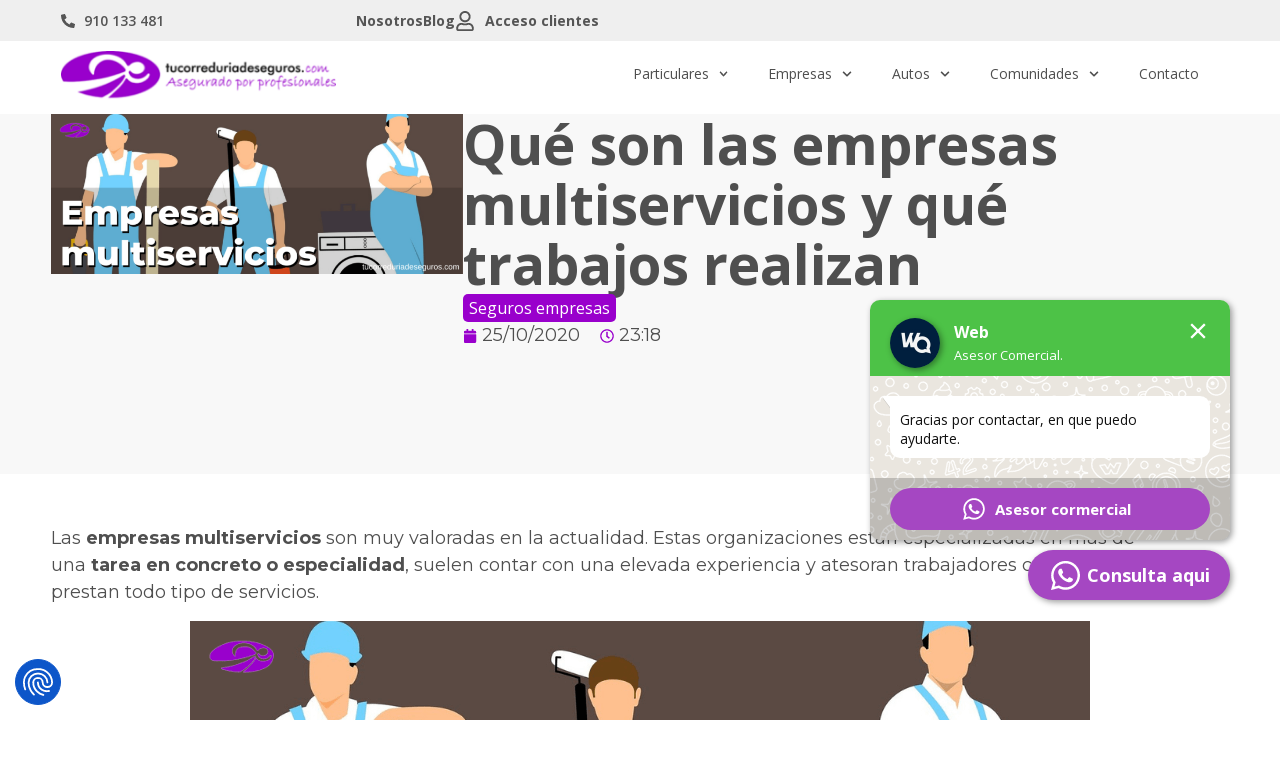

--- FILE ---
content_type: text/html; charset=UTF-8
request_url: https://tucorreduriadeseguros.com/empresas-multiservicios/
body_size: 24699
content:
<!doctype html>
<html lang="es">
<head>
<script src="https://consent-eu.cookiefirst.com/sites/tucorreduriadeseguros.com-6273710a-ed6f-4dac-93c9-5ce4ece4c28c/consent.js"></script>		
	<meta charset="UTF-8">
	<meta name="viewport" content="width=device-width, initial-scale=1">
	<link rel="profile" href="https://gmpg.org/xfn/11">
	<script data-cfasync="false" data-no-defer="1" data-no-minify="1" data-no-optimize="1">var ewww_webp_supported=!1;function check_webp_feature(A,e){var w;e=void 0!==e?e:function(){},ewww_webp_supported?e(ewww_webp_supported):((w=new Image).onload=function(){ewww_webp_supported=0<w.width&&0<w.height,e&&e(ewww_webp_supported)},w.onerror=function(){e&&e(!1)},w.src="data:image/webp;base64,"+{alpha:"UklGRkoAAABXRUJQVlA4WAoAAAAQAAAAAAAAAAAAQUxQSAwAAAARBxAR/Q9ERP8DAABWUDggGAAAABQBAJ0BKgEAAQAAAP4AAA3AAP7mtQAAAA=="}[A])}check_webp_feature("alpha");</script><script data-cfasync="false" data-no-defer="1" data-no-minify="1" data-no-optimize="1">var Arrive=function(c,w){"use strict";if(c.MutationObserver&&"undefined"!=typeof HTMLElement){var r,a=0,u=(r=HTMLElement.prototype.matches||HTMLElement.prototype.webkitMatchesSelector||HTMLElement.prototype.mozMatchesSelector||HTMLElement.prototype.msMatchesSelector,{matchesSelector:function(e,t){return e instanceof HTMLElement&&r.call(e,t)},addMethod:function(e,t,r){var a=e[t];e[t]=function(){return r.length==arguments.length?r.apply(this,arguments):"function"==typeof a?a.apply(this,arguments):void 0}},callCallbacks:function(e,t){t&&t.options.onceOnly&&1==t.firedElems.length&&(e=[e[0]]);for(var r,a=0;r=e[a];a++)r&&r.callback&&r.callback.call(r.elem,r.elem);t&&t.options.onceOnly&&1==t.firedElems.length&&t.me.unbindEventWithSelectorAndCallback.call(t.target,t.selector,t.callback)},checkChildNodesRecursively:function(e,t,r,a){for(var i,n=0;i=e[n];n++)r(i,t,a)&&a.push({callback:t.callback,elem:i}),0<i.childNodes.length&&u.checkChildNodesRecursively(i.childNodes,t,r,a)},mergeArrays:function(e,t){var r,a={};for(r in e)e.hasOwnProperty(r)&&(a[r]=e[r]);for(r in t)t.hasOwnProperty(r)&&(a[r]=t[r]);return a},toElementsArray:function(e){return e=void 0!==e&&("number"!=typeof e.length||e===c)?[e]:e}}),e=(l.prototype.addEvent=function(e,t,r,a){a={target:e,selector:t,options:r,callback:a,firedElems:[]};return this._beforeAdding&&this._beforeAdding(a),this._eventsBucket.push(a),a},l.prototype.removeEvent=function(e){for(var t,r=this._eventsBucket.length-1;t=this._eventsBucket[r];r--)e(t)&&(this._beforeRemoving&&this._beforeRemoving(t),(t=this._eventsBucket.splice(r,1))&&t.length&&(t[0].callback=null))},l.prototype.beforeAdding=function(e){this._beforeAdding=e},l.prototype.beforeRemoving=function(e){this._beforeRemoving=e},l),t=function(i,n){var o=new e,l=this,s={fireOnAttributesModification:!1};return o.beforeAdding(function(t){var e=t.target;e!==c.document&&e!==c||(e=document.getElementsByTagName("html")[0]);var r=new MutationObserver(function(e){n.call(this,e,t)}),a=i(t.options);r.observe(e,a),t.observer=r,t.me=l}),o.beforeRemoving(function(e){e.observer.disconnect()}),this.bindEvent=function(e,t,r){t=u.mergeArrays(s,t);for(var a=u.toElementsArray(this),i=0;i<a.length;i++)o.addEvent(a[i],e,t,r)},this.unbindEvent=function(){var r=u.toElementsArray(this);o.removeEvent(function(e){for(var t=0;t<r.length;t++)if(this===w||e.target===r[t])return!0;return!1})},this.unbindEventWithSelectorOrCallback=function(r){var a=u.toElementsArray(this),i=r,e="function"==typeof r?function(e){for(var t=0;t<a.length;t++)if((this===w||e.target===a[t])&&e.callback===i)return!0;return!1}:function(e){for(var t=0;t<a.length;t++)if((this===w||e.target===a[t])&&e.selector===r)return!0;return!1};o.removeEvent(e)},this.unbindEventWithSelectorAndCallback=function(r,a){var i=u.toElementsArray(this);o.removeEvent(function(e){for(var t=0;t<i.length;t++)if((this===w||e.target===i[t])&&e.selector===r&&e.callback===a)return!0;return!1})},this},i=new function(){var s={fireOnAttributesModification:!1,onceOnly:!1,existing:!1};function n(e,t,r){return!(!u.matchesSelector(e,t.selector)||(e._id===w&&(e._id=a++),-1!=t.firedElems.indexOf(e._id)))&&(t.firedElems.push(e._id),!0)}var c=(i=new t(function(e){var t={attributes:!1,childList:!0,subtree:!0};return e.fireOnAttributesModification&&(t.attributes=!0),t},function(e,i){e.forEach(function(e){var t=e.addedNodes,r=e.target,a=[];null!==t&&0<t.length?u.checkChildNodesRecursively(t,i,n,a):"attributes"===e.type&&n(r,i)&&a.push({callback:i.callback,elem:r}),u.callCallbacks(a,i)})})).bindEvent;return i.bindEvent=function(e,t,r){t=void 0===r?(r=t,s):u.mergeArrays(s,t);var a=u.toElementsArray(this);if(t.existing){for(var i=[],n=0;n<a.length;n++)for(var o=a[n].querySelectorAll(e),l=0;l<o.length;l++)i.push({callback:r,elem:o[l]});if(t.onceOnly&&i.length)return r.call(i[0].elem,i[0].elem);setTimeout(u.callCallbacks,1,i)}c.call(this,e,t,r)},i},o=new function(){var a={};function i(e,t){return u.matchesSelector(e,t.selector)}var n=(o=new t(function(){return{childList:!0,subtree:!0}},function(e,r){e.forEach(function(e){var t=e.removedNodes,e=[];null!==t&&0<t.length&&u.checkChildNodesRecursively(t,r,i,e),u.callCallbacks(e,r)})})).bindEvent;return o.bindEvent=function(e,t,r){t=void 0===r?(r=t,a):u.mergeArrays(a,t),n.call(this,e,t,r)},o};d(HTMLElement.prototype),d(NodeList.prototype),d(HTMLCollection.prototype),d(HTMLDocument.prototype),d(Window.prototype);var n={};return s(i,n,"unbindAllArrive"),s(o,n,"unbindAllLeave"),n}function l(){this._eventsBucket=[],this._beforeAdding=null,this._beforeRemoving=null}function s(e,t,r){u.addMethod(t,r,e.unbindEvent),u.addMethod(t,r,e.unbindEventWithSelectorOrCallback),u.addMethod(t,r,e.unbindEventWithSelectorAndCallback)}function d(e){e.arrive=i.bindEvent,s(i,e,"unbindArrive"),e.leave=o.bindEvent,s(o,e,"unbindLeave")}}(window,void 0),ewww_webp_supported=!1;function check_webp_feature(e,t){var r;ewww_webp_supported?t(ewww_webp_supported):((r=new Image).onload=function(){ewww_webp_supported=0<r.width&&0<r.height,t(ewww_webp_supported)},r.onerror=function(){t(!1)},r.src="data:image/webp;base64,"+{alpha:"UklGRkoAAABXRUJQVlA4WAoAAAAQAAAAAAAAAAAAQUxQSAwAAAARBxAR/Q9ERP8DAABWUDggGAAAABQBAJ0BKgEAAQAAAP4AAA3AAP7mtQAAAA==",animation:"UklGRlIAAABXRUJQVlA4WAoAAAASAAAAAAAAAAAAQU5JTQYAAAD/////AABBTk1GJgAAAAAAAAAAAAAAAAAAAGQAAABWUDhMDQAAAC8AAAAQBxAREYiI/gcA"}[e])}function ewwwLoadImages(e){if(e){for(var t=document.querySelectorAll(".batch-image img, .image-wrapper a, .ngg-pro-masonry-item a, .ngg-galleria-offscreen-seo-wrapper a"),r=0,a=t.length;r<a;r++)ewwwAttr(t[r],"data-src",t[r].getAttribute("data-webp")),ewwwAttr(t[r],"data-thumbnail",t[r].getAttribute("data-webp-thumbnail"));for(var i=document.querySelectorAll("div.woocommerce-product-gallery__image"),r=0,a=i.length;r<a;r++)ewwwAttr(i[r],"data-thumb",i[r].getAttribute("data-webp-thumb"))}for(var n=document.querySelectorAll("video"),r=0,a=n.length;r<a;r++)ewwwAttr(n[r],"poster",e?n[r].getAttribute("data-poster-webp"):n[r].getAttribute("data-poster-image"));for(var o,l=document.querySelectorAll("img.ewww_webp_lazy_load"),r=0,a=l.length;r<a;r++)e&&(ewwwAttr(l[r],"data-lazy-srcset",l[r].getAttribute("data-lazy-srcset-webp")),ewwwAttr(l[r],"data-srcset",l[r].getAttribute("data-srcset-webp")),ewwwAttr(l[r],"data-lazy-src",l[r].getAttribute("data-lazy-src-webp")),ewwwAttr(l[r],"data-src",l[r].getAttribute("data-src-webp")),ewwwAttr(l[r],"data-orig-file",l[r].getAttribute("data-webp-orig-file")),ewwwAttr(l[r],"data-medium-file",l[r].getAttribute("data-webp-medium-file")),ewwwAttr(l[r],"data-large-file",l[r].getAttribute("data-webp-large-file")),null!=(o=l[r].getAttribute("srcset"))&&!1!==o&&o.includes("R0lGOD")&&ewwwAttr(l[r],"src",l[r].getAttribute("data-lazy-src-webp"))),l[r].className=l[r].className.replace(/\bewww_webp_lazy_load\b/,"");for(var s=document.querySelectorAll(".ewww_webp"),r=0,a=s.length;r<a;r++)e?(ewwwAttr(s[r],"srcset",s[r].getAttribute("data-srcset-webp")),ewwwAttr(s[r],"src",s[r].getAttribute("data-src-webp")),ewwwAttr(s[r],"data-orig-file",s[r].getAttribute("data-webp-orig-file")),ewwwAttr(s[r],"data-medium-file",s[r].getAttribute("data-webp-medium-file")),ewwwAttr(s[r],"data-large-file",s[r].getAttribute("data-webp-large-file")),ewwwAttr(s[r],"data-large_image",s[r].getAttribute("data-webp-large_image")),ewwwAttr(s[r],"data-src",s[r].getAttribute("data-webp-src"))):(ewwwAttr(s[r],"srcset",s[r].getAttribute("data-srcset-img")),ewwwAttr(s[r],"src",s[r].getAttribute("data-src-img"))),s[r].className=s[r].className.replace(/\bewww_webp\b/,"ewww_webp_loaded");window.jQuery&&jQuery.fn.isotope&&jQuery.fn.imagesLoaded&&(jQuery(".fusion-posts-container-infinite").imagesLoaded(function(){jQuery(".fusion-posts-container-infinite").hasClass("isotope")&&jQuery(".fusion-posts-container-infinite").isotope()}),jQuery(".fusion-portfolio:not(.fusion-recent-works) .fusion-portfolio-wrapper").imagesLoaded(function(){jQuery(".fusion-portfolio:not(.fusion-recent-works) .fusion-portfolio-wrapper").isotope()}))}function ewwwWebPInit(e){ewwwLoadImages(e),ewwwNggLoadGalleries(e),document.arrive(".ewww_webp",function(){ewwwLoadImages(e)}),document.arrive(".ewww_webp_lazy_load",function(){ewwwLoadImages(e)}),document.arrive("videos",function(){ewwwLoadImages(e)}),"loading"==document.readyState?document.addEventListener("DOMContentLoaded",ewwwJSONParserInit):("undefined"!=typeof galleries&&ewwwNggParseGalleries(e),ewwwWooParseVariations(e))}function ewwwAttr(e,t,r){null!=r&&!1!==r&&e.setAttribute(t,r)}function ewwwJSONParserInit(){"undefined"!=typeof galleries&&check_webp_feature("alpha",ewwwNggParseGalleries),check_webp_feature("alpha",ewwwWooParseVariations)}function ewwwWooParseVariations(e){if(e)for(var t=document.querySelectorAll("form.variations_form"),r=0,a=t.length;r<a;r++){var i=t[r].getAttribute("data-product_variations"),n=!1;try{for(var o in i=JSON.parse(i))void 0!==i[o]&&void 0!==i[o].image&&(void 0!==i[o].image.src_webp&&(i[o].image.src=i[o].image.src_webp,n=!0),void 0!==i[o].image.srcset_webp&&(i[o].image.srcset=i[o].image.srcset_webp,n=!0),void 0!==i[o].image.full_src_webp&&(i[o].image.full_src=i[o].image.full_src_webp,n=!0),void 0!==i[o].image.gallery_thumbnail_src_webp&&(i[o].image.gallery_thumbnail_src=i[o].image.gallery_thumbnail_src_webp,n=!0),void 0!==i[o].image.thumb_src_webp&&(i[o].image.thumb_src=i[o].image.thumb_src_webp,n=!0));n&&ewwwAttr(t[r],"data-product_variations",JSON.stringify(i))}catch(e){}}}function ewwwNggParseGalleries(e){if(e)for(var t in galleries){var r=galleries[t];galleries[t].images_list=ewwwNggParseImageList(r.images_list)}}function ewwwNggLoadGalleries(e){e&&document.addEventListener("ngg.galleria.themeadded",function(e,t){window.ngg_galleria._create_backup=window.ngg_galleria.create,window.ngg_galleria.create=function(e,t){var r=$(e).data("id");return galleries["gallery_"+r].images_list=ewwwNggParseImageList(galleries["gallery_"+r].images_list),window.ngg_galleria._create_backup(e,t)}})}function ewwwNggParseImageList(e){for(var t in e){var r=e[t];if(void 0!==r["image-webp"]&&(e[t].image=r["image-webp"],delete e[t]["image-webp"]),void 0!==r["thumb-webp"]&&(e[t].thumb=r["thumb-webp"],delete e[t]["thumb-webp"]),void 0!==r.full_image_webp&&(e[t].full_image=r.full_image_webp,delete e[t].full_image_webp),void 0!==r.srcsets)for(var a in r.srcsets)nggSrcset=r.srcsets[a],void 0!==r.srcsets[a+"-webp"]&&(e[t].srcsets[a]=r.srcsets[a+"-webp"],delete e[t].srcsets[a+"-webp"]);if(void 0!==r.full_srcsets)for(var i in r.full_srcsets)nggFSrcset=r.full_srcsets[i],void 0!==r.full_srcsets[i+"-webp"]&&(e[t].full_srcsets[i]=r.full_srcsets[i+"-webp"],delete e[t].full_srcsets[i+"-webp"])}return e}check_webp_feature("alpha",ewwwWebPInit);</script><meta name='robots' content='index, follow, max-image-preview:large, max-snippet:-1, max-video-preview:-1' />

	<!-- This site is optimized with the Yoast SEO plugin v25.7 - https://yoast.com/wordpress/plugins/seo/ -->
	<title>Qué son las Empresas Multiservicios y Qué Trabajos Realizan</title>
	<meta name="description" content="Qué son las empresas multiservicios y qué trabajos realiza. Las empresas multiservicios son muy valoradas en la actualidad. Estas organizaciones están especializadas en más de una tarea en concreto o especialidad, suelen contar con una elevada experiencia y atesoran trabajadores cualificados que prestan todo tipo de servicios. La mayoría de ellas suelen combinar las reformas o las reparaciones, la construcción o la instalación de equipos de climatización, entre otros trabajos." />
	<link rel="canonical" href="https://tucorreduriadeseguros.com/empresas-multiservicios/" />
	<meta property="og:locale" content="es_ES" />
	<meta property="og:type" content="article" />
	<meta property="og:title" content="Qué son las Empresas Multiservicios y Qué Trabajos Realizan" />
	<meta property="og:description" content="Qué son las empresas multiservicios y qué trabajos realiza. Las empresas multiservicios son muy valoradas en la actualidad. Estas organizaciones están especializadas en más de una tarea en concreto o especialidad, suelen contar con una elevada experiencia y atesoran trabajadores cualificados que prestan todo tipo de servicios. La mayoría de ellas suelen combinar las reformas o las reparaciones, la construcción o la instalación de equipos de climatización, entre otros trabajos." />
	<meta property="og:url" content="https://tucorreduriadeseguros.com/empresas-multiservicios/" />
	<meta property="og:site_name" content="Tu correduría de seguros" />
	<meta property="article:published_time" content="2020-10-25T22:18:58+00:00" />
	<meta property="og:image" content="https://tucorreduriadeseguros.com/wp-content/uploads/2020/10/empresas-multiservicios.png" />
	<meta property="og:image:width" content="900" />
	<meta property="og:image:height" content="350" />
	<meta property="og:image:type" content="image/png" />
	<meta name="author" content="webmaster" />
	<meta name="twitter:card" content="summary_large_image" />
	<meta name="twitter:label1" content="Escrito por" />
	<meta name="twitter:data1" content="webmaster" />
	<meta name="twitter:label2" content="Tiempo de lectura" />
	<meta name="twitter:data2" content="3 minutos" />
	<script type="application/ld+json" class="yoast-schema-graph">{"@context":"https://schema.org","@graph":[{"@type":"Article","@id":"https://tucorreduriadeseguros.com/empresas-multiservicios/#article","isPartOf":{"@id":"https://tucorreduriadeseguros.com/empresas-multiservicios/"},"author":{"name":"webmaster","@id":"https://tucorreduriadeseguros.com/#/schema/person/1f01169ad04651c603cc91f2a2190791"},"headline":"Qué son las empresas multiservicios y qué trabajos realizan","datePublished":"2020-10-25T22:18:58+00:00","mainEntityOfPage":{"@id":"https://tucorreduriadeseguros.com/empresas-multiservicios/"},"wordCount":577,"publisher":{"@id":"https://tucorreduriadeseguros.com/#organization"},"image":{"@id":"https://tucorreduriadeseguros.com/empresas-multiservicios/#primaryimage"},"thumbnailUrl":"https://tucorreduriadeseguros.com/wp-content/uploads/2020/10/empresas-multiservicios.png","articleSection":["Seguros empresas"],"inLanguage":"es"},{"@type":"WebPage","@id":"https://tucorreduriadeseguros.com/empresas-multiservicios/","url":"https://tucorreduriadeseguros.com/empresas-multiservicios/","name":"Qué son las Empresas Multiservicios y Qué Trabajos Realizan","isPartOf":{"@id":"https://tucorreduriadeseguros.com/#website"},"primaryImageOfPage":{"@id":"https://tucorreduriadeseguros.com/empresas-multiservicios/#primaryimage"},"image":{"@id":"https://tucorreduriadeseguros.com/empresas-multiservicios/#primaryimage"},"thumbnailUrl":"https://tucorreduriadeseguros.com/wp-content/uploads/2020/10/empresas-multiservicios.png","datePublished":"2020-10-25T22:18:58+00:00","description":"Qué son las empresas multiservicios y qué trabajos realiza. Las empresas multiservicios son muy valoradas en la actualidad. Estas organizaciones están especializadas en más de una tarea en concreto o especialidad, suelen contar con una elevada experiencia y atesoran trabajadores cualificados que prestan todo tipo de servicios. La mayoría de ellas suelen combinar las reformas o las reparaciones, la construcción o la instalación de equipos de climatización, entre otros trabajos.","breadcrumb":{"@id":"https://tucorreduriadeseguros.com/empresas-multiservicios/#breadcrumb"},"inLanguage":"es","potentialAction":[{"@type":"ReadAction","target":["https://tucorreduriadeseguros.com/empresas-multiservicios/"]}]},{"@type":"ImageObject","inLanguage":"es","@id":"https://tucorreduriadeseguros.com/empresas-multiservicios/#primaryimage","url":"https://tucorreduriadeseguros.com/wp-content/uploads/2020/10/empresas-multiservicios.png","contentUrl":"https://tucorreduriadeseguros.com/wp-content/uploads/2020/10/empresas-multiservicios.png","width":900,"height":350,"caption":"empresas multiservicios"},{"@type":"BreadcrumbList","@id":"https://tucorreduriadeseguros.com/empresas-multiservicios/#breadcrumb","itemListElement":[{"@type":"ListItem","position":1,"name":"Portada","item":"https://tucorreduriadeseguros.com/"},{"@type":"ListItem","position":2,"name":"Qué son las empresas multiservicios y qué trabajos realizan"}]},{"@type":"WebSite","@id":"https://tucorreduriadeseguros.com/#website","url":"https://tucorreduriadeseguros.com/","name":"Tu correduría de seguros","description":"","publisher":{"@id":"https://tucorreduriadeseguros.com/#organization"},"potentialAction":[{"@type":"SearchAction","target":{"@type":"EntryPoint","urlTemplate":"https://tucorreduriadeseguros.com/?s={search_term_string}"},"query-input":{"@type":"PropertyValueSpecification","valueRequired":true,"valueName":"search_term_string"}}],"inLanguage":"es"},{"@type":"Organization","@id":"https://tucorreduriadeseguros.com/#organization","name":"Tu correduría de seguros","url":"https://tucorreduriadeseguros.com/","logo":{"@type":"ImageObject","inLanguage":"es","@id":"https://tucorreduriadeseguros.com/#/schema/logo/image/","url":"https://tucorreduriadeseguros.com/wp-content/uploads/2023/12/logo-tucorreduriadeseguros.png","contentUrl":"https://tucorreduriadeseguros.com/wp-content/uploads/2023/12/logo-tucorreduriadeseguros.png","width":308,"height":60,"caption":"Tu correduría de seguros"},"image":{"@id":"https://tucorreduriadeseguros.com/#/schema/logo/image/"}},{"@type":"Person","@id":"https://tucorreduriadeseguros.com/#/schema/person/1f01169ad04651c603cc91f2a2190791","name":"webmaster","image":{"@type":"ImageObject","inLanguage":"es","@id":"https://tucorreduriadeseguros.com/#/schema/person/image/","url":"https://secure.gravatar.com/avatar/20a0edb5153a8914abc4a391d71cae4ab37b9d11d4fd04259f2b05b3c604d35a?s=96&d=mm&r=g","contentUrl":"https://secure.gravatar.com/avatar/20a0edb5153a8914abc4a391d71cae4ab37b9d11d4fd04259f2b05b3c604d35a?s=96&d=mm&r=g","caption":"webmaster"},"url":"https://tucorreduriadeseguros.com/author/desarrollo/"}]}</script>
	<!-- / Yoast SEO plugin. -->


<link rel="alternate" type="application/rss+xml" title="Tu correduría de seguros &raquo; Feed" href="https://tucorreduriadeseguros.com/feed/" />
<link rel="alternate" type="application/rss+xml" title="Tu correduría de seguros &raquo; Feed de los comentarios" href="https://tucorreduriadeseguros.com/comments/feed/" />
<link rel="alternate" title="oEmbed (JSON)" type="application/json+oembed" href="https://tucorreduriadeseguros.com/wp-json/oembed/1.0/embed?url=https%3A%2F%2Ftucorreduriadeseguros.com%2Fempresas-multiservicios%2F" />
<link rel="alternate" title="oEmbed (XML)" type="text/xml+oembed" href="https://tucorreduriadeseguros.com/wp-json/oembed/1.0/embed?url=https%3A%2F%2Ftucorreduriadeseguros.com%2Fempresas-multiservicios%2F&#038;format=xml" />
<style id='wp-img-auto-sizes-contain-inline-css'>
img:is([sizes=auto i],[sizes^="auto," i]){contain-intrinsic-size:3000px 1500px}
/*# sourceURL=wp-img-auto-sizes-contain-inline-css */
</style>
<link rel='stylesheet' id='premium-addons-css' href='https://tucorreduriadeseguros.com/wp-content/plugins/premium-addons-for-elementor/assets/frontend/min-css/premium-addons.min.css?ver=4.10.87' media='all' />
<style id='wp-emoji-styles-inline-css'>

	img.wp-smiley, img.emoji {
		display: inline !important;
		border: none !important;
		box-shadow: none !important;
		height: 1em !important;
		width: 1em !important;
		margin: 0 0.07em !important;
		vertical-align: -0.1em !important;
		background: none !important;
		padding: 0 !important;
	}
/*# sourceURL=wp-emoji-styles-inline-css */
</style>
<link rel='stylesheet' id='wp-block-library-css' href='https://tucorreduriadeseguros.com/wp-includes/css/dist/block-library/style.min.css?ver=6.9' media='all' />
<style id='classic-theme-styles-inline-css'>
/*! This file is auto-generated */
.wp-block-button__link{color:#fff;background-color:#32373c;border-radius:9999px;box-shadow:none;text-decoration:none;padding:calc(.667em + 2px) calc(1.333em + 2px);font-size:1.125em}.wp-block-file__button{background:#32373c;color:#fff;text-decoration:none}
/*# sourceURL=/wp-includes/css/classic-themes.min.css */
</style>
<style id='global-styles-inline-css'>
:root{--wp--preset--aspect-ratio--square: 1;--wp--preset--aspect-ratio--4-3: 4/3;--wp--preset--aspect-ratio--3-4: 3/4;--wp--preset--aspect-ratio--3-2: 3/2;--wp--preset--aspect-ratio--2-3: 2/3;--wp--preset--aspect-ratio--16-9: 16/9;--wp--preset--aspect-ratio--9-16: 9/16;--wp--preset--color--black: #000000;--wp--preset--color--cyan-bluish-gray: #abb8c3;--wp--preset--color--white: #ffffff;--wp--preset--color--pale-pink: #f78da7;--wp--preset--color--vivid-red: #cf2e2e;--wp--preset--color--luminous-vivid-orange: #ff6900;--wp--preset--color--luminous-vivid-amber: #fcb900;--wp--preset--color--light-green-cyan: #7bdcb5;--wp--preset--color--vivid-green-cyan: #00d084;--wp--preset--color--pale-cyan-blue: #8ed1fc;--wp--preset--color--vivid-cyan-blue: #0693e3;--wp--preset--color--vivid-purple: #9b51e0;--wp--preset--gradient--vivid-cyan-blue-to-vivid-purple: linear-gradient(135deg,rgb(6,147,227) 0%,rgb(155,81,224) 100%);--wp--preset--gradient--light-green-cyan-to-vivid-green-cyan: linear-gradient(135deg,rgb(122,220,180) 0%,rgb(0,208,130) 100%);--wp--preset--gradient--luminous-vivid-amber-to-luminous-vivid-orange: linear-gradient(135deg,rgb(252,185,0) 0%,rgb(255,105,0) 100%);--wp--preset--gradient--luminous-vivid-orange-to-vivid-red: linear-gradient(135deg,rgb(255,105,0) 0%,rgb(207,46,46) 100%);--wp--preset--gradient--very-light-gray-to-cyan-bluish-gray: linear-gradient(135deg,rgb(238,238,238) 0%,rgb(169,184,195) 100%);--wp--preset--gradient--cool-to-warm-spectrum: linear-gradient(135deg,rgb(74,234,220) 0%,rgb(151,120,209) 20%,rgb(207,42,186) 40%,rgb(238,44,130) 60%,rgb(251,105,98) 80%,rgb(254,248,76) 100%);--wp--preset--gradient--blush-light-purple: linear-gradient(135deg,rgb(255,206,236) 0%,rgb(152,150,240) 100%);--wp--preset--gradient--blush-bordeaux: linear-gradient(135deg,rgb(254,205,165) 0%,rgb(254,45,45) 50%,rgb(107,0,62) 100%);--wp--preset--gradient--luminous-dusk: linear-gradient(135deg,rgb(255,203,112) 0%,rgb(199,81,192) 50%,rgb(65,88,208) 100%);--wp--preset--gradient--pale-ocean: linear-gradient(135deg,rgb(255,245,203) 0%,rgb(182,227,212) 50%,rgb(51,167,181) 100%);--wp--preset--gradient--electric-grass: linear-gradient(135deg,rgb(202,248,128) 0%,rgb(113,206,126) 100%);--wp--preset--gradient--midnight: linear-gradient(135deg,rgb(2,3,129) 0%,rgb(40,116,252) 100%);--wp--preset--font-size--small: 13px;--wp--preset--font-size--medium: 20px;--wp--preset--font-size--large: 36px;--wp--preset--font-size--x-large: 42px;--wp--preset--spacing--20: 0.44rem;--wp--preset--spacing--30: 0.67rem;--wp--preset--spacing--40: 1rem;--wp--preset--spacing--50: 1.5rem;--wp--preset--spacing--60: 2.25rem;--wp--preset--spacing--70: 3.38rem;--wp--preset--spacing--80: 5.06rem;--wp--preset--shadow--natural: 6px 6px 9px rgba(0, 0, 0, 0.2);--wp--preset--shadow--deep: 12px 12px 50px rgba(0, 0, 0, 0.4);--wp--preset--shadow--sharp: 6px 6px 0px rgba(0, 0, 0, 0.2);--wp--preset--shadow--outlined: 6px 6px 0px -3px rgb(255, 255, 255), 6px 6px rgb(0, 0, 0);--wp--preset--shadow--crisp: 6px 6px 0px rgb(0, 0, 0);}:where(.is-layout-flex){gap: 0.5em;}:where(.is-layout-grid){gap: 0.5em;}body .is-layout-flex{display: flex;}.is-layout-flex{flex-wrap: wrap;align-items: center;}.is-layout-flex > :is(*, div){margin: 0;}body .is-layout-grid{display: grid;}.is-layout-grid > :is(*, div){margin: 0;}:where(.wp-block-columns.is-layout-flex){gap: 2em;}:where(.wp-block-columns.is-layout-grid){gap: 2em;}:where(.wp-block-post-template.is-layout-flex){gap: 1.25em;}:where(.wp-block-post-template.is-layout-grid){gap: 1.25em;}.has-black-color{color: var(--wp--preset--color--black) !important;}.has-cyan-bluish-gray-color{color: var(--wp--preset--color--cyan-bluish-gray) !important;}.has-white-color{color: var(--wp--preset--color--white) !important;}.has-pale-pink-color{color: var(--wp--preset--color--pale-pink) !important;}.has-vivid-red-color{color: var(--wp--preset--color--vivid-red) !important;}.has-luminous-vivid-orange-color{color: var(--wp--preset--color--luminous-vivid-orange) !important;}.has-luminous-vivid-amber-color{color: var(--wp--preset--color--luminous-vivid-amber) !important;}.has-light-green-cyan-color{color: var(--wp--preset--color--light-green-cyan) !important;}.has-vivid-green-cyan-color{color: var(--wp--preset--color--vivid-green-cyan) !important;}.has-pale-cyan-blue-color{color: var(--wp--preset--color--pale-cyan-blue) !important;}.has-vivid-cyan-blue-color{color: var(--wp--preset--color--vivid-cyan-blue) !important;}.has-vivid-purple-color{color: var(--wp--preset--color--vivid-purple) !important;}.has-black-background-color{background-color: var(--wp--preset--color--black) !important;}.has-cyan-bluish-gray-background-color{background-color: var(--wp--preset--color--cyan-bluish-gray) !important;}.has-white-background-color{background-color: var(--wp--preset--color--white) !important;}.has-pale-pink-background-color{background-color: var(--wp--preset--color--pale-pink) !important;}.has-vivid-red-background-color{background-color: var(--wp--preset--color--vivid-red) !important;}.has-luminous-vivid-orange-background-color{background-color: var(--wp--preset--color--luminous-vivid-orange) !important;}.has-luminous-vivid-amber-background-color{background-color: var(--wp--preset--color--luminous-vivid-amber) !important;}.has-light-green-cyan-background-color{background-color: var(--wp--preset--color--light-green-cyan) !important;}.has-vivid-green-cyan-background-color{background-color: var(--wp--preset--color--vivid-green-cyan) !important;}.has-pale-cyan-blue-background-color{background-color: var(--wp--preset--color--pale-cyan-blue) !important;}.has-vivid-cyan-blue-background-color{background-color: var(--wp--preset--color--vivid-cyan-blue) !important;}.has-vivid-purple-background-color{background-color: var(--wp--preset--color--vivid-purple) !important;}.has-black-border-color{border-color: var(--wp--preset--color--black) !important;}.has-cyan-bluish-gray-border-color{border-color: var(--wp--preset--color--cyan-bluish-gray) !important;}.has-white-border-color{border-color: var(--wp--preset--color--white) !important;}.has-pale-pink-border-color{border-color: var(--wp--preset--color--pale-pink) !important;}.has-vivid-red-border-color{border-color: var(--wp--preset--color--vivid-red) !important;}.has-luminous-vivid-orange-border-color{border-color: var(--wp--preset--color--luminous-vivid-orange) !important;}.has-luminous-vivid-amber-border-color{border-color: var(--wp--preset--color--luminous-vivid-amber) !important;}.has-light-green-cyan-border-color{border-color: var(--wp--preset--color--light-green-cyan) !important;}.has-vivid-green-cyan-border-color{border-color: var(--wp--preset--color--vivid-green-cyan) !important;}.has-pale-cyan-blue-border-color{border-color: var(--wp--preset--color--pale-cyan-blue) !important;}.has-vivid-cyan-blue-border-color{border-color: var(--wp--preset--color--vivid-cyan-blue) !important;}.has-vivid-purple-border-color{border-color: var(--wp--preset--color--vivid-purple) !important;}.has-vivid-cyan-blue-to-vivid-purple-gradient-background{background: var(--wp--preset--gradient--vivid-cyan-blue-to-vivid-purple) !important;}.has-light-green-cyan-to-vivid-green-cyan-gradient-background{background: var(--wp--preset--gradient--light-green-cyan-to-vivid-green-cyan) !important;}.has-luminous-vivid-amber-to-luminous-vivid-orange-gradient-background{background: var(--wp--preset--gradient--luminous-vivid-amber-to-luminous-vivid-orange) !important;}.has-luminous-vivid-orange-to-vivid-red-gradient-background{background: var(--wp--preset--gradient--luminous-vivid-orange-to-vivid-red) !important;}.has-very-light-gray-to-cyan-bluish-gray-gradient-background{background: var(--wp--preset--gradient--very-light-gray-to-cyan-bluish-gray) !important;}.has-cool-to-warm-spectrum-gradient-background{background: var(--wp--preset--gradient--cool-to-warm-spectrum) !important;}.has-blush-light-purple-gradient-background{background: var(--wp--preset--gradient--blush-light-purple) !important;}.has-blush-bordeaux-gradient-background{background: var(--wp--preset--gradient--blush-bordeaux) !important;}.has-luminous-dusk-gradient-background{background: var(--wp--preset--gradient--luminous-dusk) !important;}.has-pale-ocean-gradient-background{background: var(--wp--preset--gradient--pale-ocean) !important;}.has-electric-grass-gradient-background{background: var(--wp--preset--gradient--electric-grass) !important;}.has-midnight-gradient-background{background: var(--wp--preset--gradient--midnight) !important;}.has-small-font-size{font-size: var(--wp--preset--font-size--small) !important;}.has-medium-font-size{font-size: var(--wp--preset--font-size--medium) !important;}.has-large-font-size{font-size: var(--wp--preset--font-size--large) !important;}.has-x-large-font-size{font-size: var(--wp--preset--font-size--x-large) !important;}
:where(.wp-block-post-template.is-layout-flex){gap: 1.25em;}:where(.wp-block-post-template.is-layout-grid){gap: 1.25em;}
:where(.wp-block-term-template.is-layout-flex){gap: 1.25em;}:where(.wp-block-term-template.is-layout-grid){gap: 1.25em;}
:where(.wp-block-columns.is-layout-flex){gap: 2em;}:where(.wp-block-columns.is-layout-grid){gap: 2em;}
:root :where(.wp-block-pullquote){font-size: 1.5em;line-height: 1.6;}
/*# sourceURL=global-styles-inline-css */
</style>
<link rel='stylesheet' id='hello-elementor-css' href='https://tucorreduriadeseguros.com/wp-content/themes/hello-elementor/style.min.css?ver=3.1.1' media='all' />
<link rel='stylesheet' id='hello-elementor-theme-style-css' href='https://tucorreduriadeseguros.com/wp-content/themes/hello-elementor/theme.min.css?ver=3.1.1' media='all' />
<link rel='stylesheet' id='hello-elementor-header-footer-css' href='https://tucorreduriadeseguros.com/wp-content/themes/hello-elementor/header-footer.min.css?ver=3.1.1' media='all' />
<link rel='stylesheet' id='elementor-frontend-css' href='https://tucorreduriadeseguros.com/wp-content/plugins/elementor/assets/css/frontend.min.css?ver=3.34.1' media='all' />
<link rel='stylesheet' id='elementor-post-6-css' href='https://tucorreduriadeseguros.com/wp-content/uploads/elementor/css/post-6.css?ver=1768596025' media='all' />
<link rel='stylesheet' id='widget-icon-list-css' href='https://tucorreduriadeseguros.com/wp-content/plugins/elementor/assets/css/widget-icon-list.min.css?ver=3.34.1' media='all' />
<link rel='stylesheet' id='widget-image-css' href='https://tucorreduriadeseguros.com/wp-content/plugins/elementor/assets/css/widget-image.min.css?ver=3.34.1' media='all' />
<link rel='stylesheet' id='widget-nav-menu-css' href='https://tucorreduriadeseguros.com/wp-content/plugins/elementor-pro/assets/css/widget-nav-menu.min.css?ver=3.25.4' media='all' />
<link rel='stylesheet' id='widget-heading-css' href='https://tucorreduriadeseguros.com/wp-content/plugins/elementor/assets/css/widget-heading.min.css?ver=3.34.1' media='all' />
<link rel='stylesheet' id='widget-social-icons-css' href='https://tucorreduriadeseguros.com/wp-content/plugins/elementor/assets/css/widget-social-icons.min.css?ver=3.34.1' media='all' />
<link rel='stylesheet' id='e-apple-webkit-css' href='https://tucorreduriadeseguros.com/wp-content/plugins/elementor/assets/css/conditionals/apple-webkit.min.css?ver=3.34.1' media='all' />
<link rel='stylesheet' id='widget-post-info-css' href='https://tucorreduriadeseguros.com/wp-content/plugins/elementor-pro/assets/css/widget-post-info.min.css?ver=3.25.4' media='all' />
<link rel='stylesheet' id='widget-posts-css' href='https://tucorreduriadeseguros.com/wp-content/plugins/elementor-pro/assets/css/widget-posts.min.css?ver=3.25.4' media='all' />
<link rel='stylesheet' id='e-popup-style-css' href='https://tucorreduriadeseguros.com/wp-content/plugins/elementor-pro/assets/css/conditionals/popup.min.css?ver=3.25.4' media='all' />
<link rel='stylesheet' id='elementor-post-50-css' href='https://tucorreduriadeseguros.com/wp-content/uploads/elementor/css/post-50.css?ver=1768596025' media='all' />
<link rel='stylesheet' id='elementor-post-390-css' href='https://tucorreduriadeseguros.com/wp-content/uploads/elementor/css/post-390.css?ver=1768596025' media='all' />
<link rel='stylesheet' id='elementor-post-286-css' href='https://tucorreduriadeseguros.com/wp-content/uploads/elementor/css/post-286.css?ver=1768596026' media='all' />
<link rel='stylesheet' id='hello-elementor-child-style-css' href='https://tucorreduriadeseguros.com/wp-content/themes/hello-theme-child-master/style.css?ver=1.0.0' media='all' />
<link rel='stylesheet' id='ecs-styles-css' href='https://tucorreduriadeseguros.com/wp-content/plugins/ele-custom-skin/assets/css/ecs-style.css?ver=3.1.9' media='all' />
<link rel='stylesheet' id='elementor-post-168-css' href='https://tucorreduriadeseguros.com/wp-content/uploads/elementor/css/post-168.css?ver=1721042813' media='all' />
<link rel='stylesheet' id='elementor-gf-opensans-css' href='https://fonts.googleapis.com/css?family=Open+Sans:100,100italic,200,200italic,300,300italic,400,400italic,500,500italic,600,600italic,700,700italic,800,800italic,900,900italic&#038;display=swap' media='all' />
<link rel='stylesheet' id='elementor-gf-montserrat-css' href='https://fonts.googleapis.com/css?family=Montserrat:100,100italic,200,200italic,300,300italic,400,400italic,500,500italic,600,600italic,700,700italic,800,800italic,900,900italic&#038;display=swap' media='all' />
<script src="https://tucorreduriadeseguros.com/wp-includes/js/jquery/jquery.min.js?ver=3.7.1" id="jquery-core-js"></script>
<script src="https://tucorreduriadeseguros.com/wp-includes/js/jquery/jquery-migrate.min.js?ver=3.4.1" id="jquery-migrate-js"></script>
<script id="ecs_ajax_load-js-extra">
var ecs_ajax_params = {"ajaxurl":"https://tucorreduriadeseguros.com/wp-admin/admin-ajax.php","posts":"{\"page\":0,\"name\":\"empresas-multiservicios\",\"error\":\"\",\"m\":\"\",\"p\":0,\"post_parent\":\"\",\"subpost\":\"\",\"subpost_id\":\"\",\"attachment\":\"\",\"attachment_id\":0,\"pagename\":\"\",\"page_id\":0,\"second\":\"\",\"minute\":\"\",\"hour\":\"\",\"day\":0,\"monthnum\":0,\"year\":0,\"w\":0,\"category_name\":\"\",\"tag\":\"\",\"cat\":\"\",\"tag_id\":\"\",\"author\":\"\",\"author_name\":\"\",\"feed\":\"\",\"tb\":\"\",\"paged\":0,\"meta_key\":\"\",\"meta_value\":\"\",\"preview\":\"\",\"s\":\"\",\"sentence\":\"\",\"title\":\"\",\"fields\":\"all\",\"menu_order\":\"\",\"embed\":\"\",\"category__in\":[],\"category__not_in\":[],\"category__and\":[],\"post__in\":[],\"post__not_in\":[],\"post_name__in\":[],\"tag__in\":[],\"tag__not_in\":[],\"tag__and\":[],\"tag_slug__in\":[],\"tag_slug__and\":[],\"post_parent__in\":[],\"post_parent__not_in\":[],\"author__in\":[],\"author__not_in\":[],\"search_columns\":[],\"ignore_sticky_posts\":false,\"suppress_filters\":false,\"cache_results\":true,\"update_post_term_cache\":true,\"update_menu_item_cache\":false,\"lazy_load_term_meta\":true,\"update_post_meta_cache\":true,\"post_type\":\"\",\"posts_per_page\":10,\"nopaging\":false,\"comments_per_page\":\"50\",\"no_found_rows\":false,\"order\":\"DESC\"}"};
//# sourceURL=ecs_ajax_load-js-extra
</script>
<script src="https://tucorreduriadeseguros.com/wp-content/plugins/ele-custom-skin/assets/js/ecs_ajax_pagination.js?ver=3.1.9" id="ecs_ajax_load-js"></script>
<script src="https://tucorreduriadeseguros.com/wp-content/plugins/ele-custom-skin/assets/js/ecs.js?ver=3.1.9" id="ecs-script-js"></script>
<link rel="https://api.w.org/" href="https://tucorreduriadeseguros.com/wp-json/" /><link rel="alternate" title="JSON" type="application/json" href="https://tucorreduriadeseguros.com/wp-json/wp/v2/posts/8603" /><link rel="EditURI" type="application/rsd+xml" title="RSD" href="https://tucorreduriadeseguros.com/xmlrpc.php?rsd" />
<meta name="generator" content="WordPress 6.9" />
<link rel='shortlink' href='https://tucorreduriadeseguros.com/?p=8603' />
<script>(function(w,d,s,l,i){w[l]=w[l]||[];w[l].push({'gtm.start':
new Date().getTime(),event:'gtm.js'});var f=d.getElementsByTagName(s)[0],
j=d.createElement(s),dl=l!='dataLayer'?'&l='+l:'';j.async=true;j.src=
'https://www.googletagmanager.com/gtm.js?id='+i+dl;f.parentNode.insertBefore(j,f);
})(window,document,'script','dataLayer','GTM-TLVHGR7');</script>
<!-- Google tag (gtag.js) -->
<script async src="https://www.googletagmanager.com/gtag/js?id=G-Q52FT3LBHE"></script>
<script>
  window.dataLayer = window.dataLayer || [];
  function gtag(){dataLayer.push(arguments);}
  gtag('js', new Date());

  gtag('config', 'G-Q52FT3LBHE');
</script>

<!-- Meta Pixel Code -->
<script type='text/javascript'>
!function(f,b,e,v,n,t,s){if(f.fbq)return;n=f.fbq=function(){n.callMethod?
n.callMethod.apply(n,arguments):n.queue.push(arguments)};if(!f._fbq)f._fbq=n;
n.push=n;n.loaded=!0;n.version='2.0';n.queue=[];t=b.createElement(e);t.async=!0;
t.src=v;s=b.getElementsByTagName(e)[0];s.parentNode.insertBefore(t,s)}(window,
document,'script','https://connect.facebook.net/en_US/fbevents.js');
</script>
<!-- End Meta Pixel Code -->
<script type='text/javascript'>var url = window.location.origin + '?ob=open-bridge';
            fbq('set', 'openbridge', '421029130525380', url);
fbq('init', '421029130525380', {}, {
    "agent": "wordpress-6.9-4.1.5"
})</script><script type='text/javascript'>
    fbq('track', 'PageView', []);
  </script>			<style>
				.e-con.e-parent:nth-of-type(n+4):not(.e-lazyloaded):not(.e-no-lazyload),
				.e-con.e-parent:nth-of-type(n+4):not(.e-lazyloaded):not(.e-no-lazyload) * {
					background-image: none !important;
				}
				@media screen and (max-height: 1024px) {
					.e-con.e-parent:nth-of-type(n+3):not(.e-lazyloaded):not(.e-no-lazyload),
					.e-con.e-parent:nth-of-type(n+3):not(.e-lazyloaded):not(.e-no-lazyload) * {
						background-image: none !important;
					}
				}
				@media screen and (max-height: 640px) {
					.e-con.e-parent:nth-of-type(n+2):not(.e-lazyloaded):not(.e-no-lazyload),
					.e-con.e-parent:nth-of-type(n+2):not(.e-lazyloaded):not(.e-no-lazyload) * {
						background-image: none !important;
					}
				}
			</style>
			<noscript><style>.lazyload[data-src]{display:none !important;}</style></noscript><style>.lazyload{background-image:none !important;}.lazyload:before{background-image:none !important;}</style><link rel="icon" href="https://tucorreduriadeseguros.com/wp-content/uploads/2023/12/favicon-150x150.png" sizes="32x32" />
<link rel="icon" href="https://tucorreduriadeseguros.com/wp-content/uploads/2023/12/favicon.png" sizes="192x192" />
<link rel="apple-touch-icon" href="https://tucorreduriadeseguros.com/wp-content/uploads/2023/12/favicon.png" />
<meta name="msapplication-TileImage" content="https://tucorreduriadeseguros.com/wp-content/uploads/2023/12/favicon.png" />
		<style id="wp-custom-css">
			 #site-header , #site-footer {
	display: none;
}

/*whastapp*/
#qlwapp.qlwapp-button .qlwapp-toggle{
	padding: 15px;
}
#qlwapp.qlwapp-button .qlwapp-toggle .qlwapp-icon{
	margin: 0px;
}		</style>
		<!-- Meta Pixel Code -->
<script>
!function(f,b,e,v,n,t,s)
{if(f.fbq)return;n=f.fbq=function(){n.callMethod?
n.callMethod.apply(n,arguments):n.queue.push(arguments)};
if(!f._fbq)f._fbq=n;n.push=n;n.loaded=!0;n.version='2.0';
n.queue=[];t=b.createElement(e);t.async=!0;
t.src=v;s=b.getElementsByTagName(e)[0];
s.parentNode.insertBefore(t,s)}(window, document,'script',
'https://connect.facebook.net/en_US/fbevents.js');
fbq('init', '421029130525380');
fbq('track', 'PageView');
</script>
<noscript><img height="1" width="1" style="display:none"
src="https://www.facebook.com/tr?id=421029130525380&ev=PageView&noscript=1"
/></noscript>
<!-- End Meta Pixel Code -->	
</head>
<body class="wp-singular post-template-default single single-post postid-8603 single-format-standard wp-custom-logo wp-theme-hello-elementor wp-child-theme-hello-theme-child-master elementor-default elementor-kit-6 elementor-page-286">
<script data-cfasync="false" data-no-defer="1" data-no-minify="1" data-no-optimize="1">if(typeof ewww_webp_supported==="undefined"){var ewww_webp_supported=!1}if(ewww_webp_supported){document.body.classList.add("webp-support")}</script>
<!-- Google Tag Manager (noscript) -->
<noscript><iframe src="https://www.googletagmanager.com/ns.html?id=GTM-TLVHGR7"
height="0" width="0" style="display:none;visibility:hidden"></iframe></noscript>
<!-- End Google Tag Manager (noscript) -->
<script>
  var url = 'https://app.wasapi.io/cdn/scripts/wasapiWidgetChat.js';
  var s = document.createElement('script');
  s.type = 'text/javascript';
  s.async = true;
  s.src = url;
  var options = {"active":1,"sentPhone":"34644718993","userMessage":"","customer":"3edde943-4a91-4fe6-a0f8-7748b32ec296","mainButton":{"position":"right","marginBottom":120,"borderRadius":25,"text":"Consulta aqui","marginLeft":50,"marginRight":50,"backgroundColor":"#A547C2"},"chatCard":{"show":1,"backgroundColor":"#4dc247","borderRadius":10,"avatarUrl":"","title":"Web","subtitle":"Asesor Comercial.","messageTitle":"","messageContent":"Gracias por contactar, en que puedo ayudarte.","sendButtonText":"Asesor cormercial"}};
  s.addEventListener('load', function () {
    wasapiWidgetInit(options);
  });
  var x = document.getElementsByTagName('script')[0];
  x.parentNode.insertBefore(s, x);
</script>	

<!-- Meta Pixel Code -->
<noscript>
<img height="1" width="1" style="display:none" alt="fbpx"
src="https://www.facebook.com/tr?id=421029130525380&ev=PageView&noscript=1" />
</noscript>
<!-- End Meta Pixel Code -->

<a class="skip-link screen-reader-text" href="#content">Ir al contenido</a>

		<div data-elementor-type="header" data-elementor-id="50" class="elementor elementor-50 elementor-location-header" data-elementor-post-type="elementor_library">
			<div class="elementor-element elementor-element-b412756 e-con-full elementor-hidden-mobile e-flex e-con e-parent" data-id="b412756" data-element_type="container" data-settings="{&quot;sticky&quot;:&quot;top&quot;,&quot;sticky_on&quot;:[&quot;desktop&quot;,&quot;tablet&quot;,&quot;mobile&quot;],&quot;sticky_offset&quot;:0,&quot;sticky_effects_offset&quot;:0,&quot;sticky_anchor_link_offset&quot;:0}">
		<div class="elementor-element elementor-element-9aa45fa e-con-full e-flex e-con e-child" data-id="9aa45fa" data-element_type="container" data-settings="{&quot;background_background&quot;:&quot;classic&quot;}">
		<div class="elementor-element elementor-element-75ee253 e-con-full e-flex e-con e-child" data-id="75ee253" data-element_type="container">
				<div class="elementor-element elementor-element-54a8697 elementor-icon-list--layout-traditional elementor-list-item-link-full_width elementor-widget elementor-widget-icon-list" data-id="54a8697" data-element_type="widget" data-widget_type="icon-list.default">
				<div class="elementor-widget-container">
							<ul class="elementor-icon-list-items">
							<li class="elementor-icon-list-item">
											<a href="tel:910133481">

												<span class="elementor-icon-list-icon">
							<svg aria-hidden="true" class="e-font-icon-svg e-fas-phone-alt" viewBox="0 0 512 512" xmlns="http://www.w3.org/2000/svg"><path d="M497.39 361.8l-112-48a24 24 0 0 0-28 6.9l-49.6 60.6A370.66 370.66 0 0 1 130.6 204.11l60.6-49.6a23.94 23.94 0 0 0 6.9-28l-48-112A24.16 24.16 0 0 0 122.6.61l-104 24A24 24 0 0 0 0 48c0 256.5 207.9 464 464 464a24 24 0 0 0 23.4-18.6l24-104a24.29 24.29 0 0 0-14.01-27.6z"></path></svg>						</span>
										<span class="elementor-icon-list-text">910 133 481</span>
											</a>
									</li>
						</ul>
						</div>
				</div>
				</div>
		<div class="elementor-element elementor-element-2ae7121 e-con-full e-flex e-con e-child" data-id="2ae7121" data-element_type="container">
				<div class="elementor-element elementor-element-91511fd elementor-icon-list--layout-inline elementor-align-end elementor-list-item-link-full_width elementor-widget elementor-widget-icon-list" data-id="91511fd" data-element_type="widget" data-widget_type="icon-list.default">
				<div class="elementor-widget-container">
							<ul class="elementor-icon-list-items elementor-inline-items">
							<li class="elementor-icon-list-item elementor-inline-item">
											<a href="https://tucorreduriadeseguros.com/nosotros/">

											<span class="elementor-icon-list-text">Nosotros</span>
											</a>
									</li>
								<li class="elementor-icon-list-item elementor-inline-item">
											<a href="https://tucorreduriadeseguros.com/blog/">

											<span class="elementor-icon-list-text">Blog</span>
											</a>
									</li>
						</ul>
						</div>
				</div>
				<div class="elementor-element elementor-element-235ceb3 elementor-align-end elementor-icon-list--layout-traditional elementor-list-item-link-full_width elementor-widget elementor-widget-icon-list" data-id="235ceb3" data-element_type="widget" data-widget_type="icon-list.default">
				<div class="elementor-widget-container">
							<ul class="elementor-icon-list-items">
							<li class="elementor-icon-list-item">
											<a href="https://rvg.app.tesis.io/cliente/#/login?redirect=%2F" target="_blank">

												<span class="elementor-icon-list-icon">
							<svg aria-hidden="true" class="e-font-icon-svg e-far-user" viewBox="0 0 448 512" xmlns="http://www.w3.org/2000/svg"><path d="M313.6 304c-28.7 0-42.5 16-89.6 16-47.1 0-60.8-16-89.6-16C60.2 304 0 364.2 0 438.4V464c0 26.5 21.5 48 48 48h352c26.5 0 48-21.5 48-48v-25.6c0-74.2-60.2-134.4-134.4-134.4zM400 464H48v-25.6c0-47.6 38.8-86.4 86.4-86.4 14.6 0 38.3 16 89.6 16 51.7 0 74.9-16 89.6-16 47.6 0 86.4 38.8 86.4 86.4V464zM224 288c79.5 0 144-64.5 144-144S303.5 0 224 0 80 64.5 80 144s64.5 144 144 144zm0-240c52.9 0 96 43.1 96 96s-43.1 96-96 96-96-43.1-96-96 43.1-96 96-96z"></path></svg>						</span>
										<span class="elementor-icon-list-text">Acceso clientes</span>
											</a>
									</li>
						</ul>
						</div>
				</div>
				</div>
				</div>
		<div class="elementor-element elementor-element-c16398e e-con-full e-flex e-con e-child" data-id="c16398e" data-element_type="container" data-settings="{&quot;background_background&quot;:&quot;classic&quot;,&quot;sticky&quot;:&quot;top&quot;,&quot;sticky_on&quot;:[&quot;desktop&quot;,&quot;tablet&quot;,&quot;mobile&quot;],&quot;sticky_offset&quot;:0,&quot;sticky_effects_offset&quot;:0,&quot;sticky_anchor_link_offset&quot;:0}">
		<div class="elementor-element elementor-element-f0b8d46 e-con-full e-flex e-con e-child" data-id="f0b8d46" data-element_type="container">
				<div class="elementor-element elementor-element-87b0036 elementor-widget elementor-widget-theme-site-logo elementor-widget-image" data-id="87b0036" data-element_type="widget" data-widget_type="theme-site-logo.default">
				<div class="elementor-widget-container">
											<a href="https://tucorreduriadeseguros.com">
			<img loading="lazy" width="308" height="60" src="[data-uri]" class="attachment-full size-full wp-image-45 lazyload" alt="logo tucorreduriadeseguros"   data-src="https://tucorreduriadeseguros.com/wp-content/uploads/2023/12/logo-tucorreduriadeseguros.png" decoding="async" data-srcset="https://tucorreduriadeseguros.com/wp-content/uploads/2023/12/logo-tucorreduriadeseguros.png 308w, https://tucorreduriadeseguros.com/wp-content/uploads/2023/12/logo-tucorreduriadeseguros-300x58.png 300w" data-sizes="auto" data-eio-rwidth="308" data-eio-rheight="60" /><noscript><img loading="lazy" width="308" height="60" src="https://tucorreduriadeseguros.com/wp-content/uploads/2023/12/logo-tucorreduriadeseguros.png" class="attachment-full size-full wp-image-45" alt="logo tucorreduriadeseguros" srcset="https://tucorreduriadeseguros.com/wp-content/uploads/2023/12/logo-tucorreduriadeseguros.png 308w, https://tucorreduriadeseguros.com/wp-content/uploads/2023/12/logo-tucorreduriadeseguros-300x58.png 300w" sizes="(max-width: 308px) 100vw, 308px" data-eio="l" /></noscript>				</a>
											</div>
				</div>
				</div>
		<div class="elementor-element elementor-element-9ad517d e-con-full e-flex e-con e-child" data-id="9ad517d" data-element_type="container">
				<div class="elementor-element elementor-element-3eb6dc4 elementor-nav-menu__align-end elementor-nav-menu--stretch elementor-nav-menu--dropdown-tablet elementor-nav-menu__text-align-aside elementor-nav-menu--toggle elementor-nav-menu--burger elementor-widget elementor-widget-nav-menu" data-id="3eb6dc4" data-element_type="widget" data-settings="{&quot;submenu_icon&quot;:{&quot;value&quot;:&quot;&lt;svg class=\&quot;fa-svg-chevron-down e-font-icon-svg e-fas-chevron-down\&quot; viewBox=\&quot;0 0 448 512\&quot; xmlns=\&quot;http:\/\/www.w3.org\/2000\/svg\&quot;&gt;&lt;path d=\&quot;M207.029 381.476L12.686 187.132c-9.373-9.373-9.373-24.569 0-33.941l22.667-22.667c9.357-9.357 24.522-9.375 33.901-.04L224 284.505l154.745-154.021c9.379-9.335 24.544-9.317 33.901.04l22.667 22.667c9.373 9.373 9.373 24.569 0 33.941L240.971 381.476c-9.373 9.372-24.569 9.372-33.942 0z\&quot;&gt;&lt;\/path&gt;&lt;\/svg&gt;&quot;,&quot;library&quot;:&quot;fa-solid&quot;},&quot;full_width&quot;:&quot;stretch&quot;,&quot;layout&quot;:&quot;horizontal&quot;,&quot;toggle&quot;:&quot;burger&quot;}" data-widget_type="nav-menu.default">
				<div class="elementor-widget-container">
								<nav aria-label="Menú" class="elementor-nav-menu--main elementor-nav-menu__container elementor-nav-menu--layout-horizontal e--pointer-text e--animation-grow">
				<ul id="menu-1-3eb6dc4" class="elementor-nav-menu"><li class="menu-item menu-item-type-post_type menu-item-object-page menu-item-has-children menu-item-340"><a href="https://tucorreduriadeseguros.com/seguros-particulares/" class="elementor-item">Particulares</a>
<ul class="sub-menu elementor-nav-menu--dropdown">
	<li class="menu-item menu-item-type-post_type menu-item-object-page menu-item-453"><a href="https://tucorreduriadeseguros.com/seguros-particulares/seguros-de-salud/" class="elementor-sub-item">Seguros de Salud</a></li>
	<li class="menu-item menu-item-type-post_type menu-item-object-page menu-item-has-children menu-item-473"><a href="https://tucorreduriadeseguros.com/seguros-particulares/seguros-de-decesos/" class="elementor-sub-item">Seguros de Decesos</a>
	<ul class="sub-menu elementor-nav-menu--dropdown">
		<li class="menu-item menu-item-type-post_type menu-item-object-page menu-item-713"><a href="https://tucorreduriadeseguros.com/seguros-particulares/seguros-de-decesos/seguros-de-decesos-mayores-de-70-anos/" class="elementor-sub-item">Decesos Mayores 70</a></li>
		<li class="menu-item menu-item-type-post_type menu-item-object-page menu-item-724"><a href="https://tucorreduriadeseguros.com/seguros-particulares/seguros-de-decesos/electium-smart/" class="elementor-sub-item">Electium Smart</a></li>
	</ul>
</li>
	<li class="menu-item menu-item-type-post_type menu-item-object-page menu-item-482"><a href="https://tucorreduriadeseguros.com/seguros-particulares/seguros-de-hogar/" class="elementor-sub-item">Seguros de Hogar</a></li>
	<li class="menu-item menu-item-type-post_type menu-item-object-page menu-item-502"><a href="https://tucorreduriadeseguros.com/seguros-particulares/seguros-de-vida/" class="elementor-sub-item">Seguros de Vida</a></li>
	<li class="menu-item menu-item-type-post_type menu-item-object-page menu-item-513"><a href="https://tucorreduriadeseguros.com/seguros-particulares/seguros-de-responsabilidad-civil/" class="elementor-sub-item">Seguros de Responsabilidad Civil</a></li>
</ul>
</li>
<li class="menu-item menu-item-type-post_type menu-item-object-page menu-item-has-children menu-item-559"><a href="https://tucorreduriadeseguros.com/empresas/" class="elementor-item">Empresas</a>
<ul class="sub-menu elementor-nav-menu--dropdown">
	<li class="menu-item menu-item-type-post_type menu-item-object-page menu-item-560"><a href="https://tucorreduriadeseguros.com/empresas/seguro-multirriesgo-empresas/" class="elementor-sub-item">Seguro Multirriesgo</a></li>
	<li class="menu-item menu-item-type-post_type menu-item-object-page menu-item-564"><a href="https://tucorreduriadeseguros.com/empresas/seguro-responsabilidad-civil-empresas/" class="elementor-sub-item">Seguros Responsabilidad Civil</a></li>
	<li class="menu-item menu-item-type-post_type menu-item-object-page menu-item-574"><a href="https://tucorreduriadeseguros.com/empresas/seguros-responsabilidad-civil-autonomos/" class="elementor-sub-item">Seguros Responsabilidad Civil Autonomos</a></li>
</ul>
</li>
<li class="menu-item menu-item-type-custom menu-item-object-custom menu-item-has-children menu-item-660"><a class="elementor-item">Autos</a>
<ul class="sub-menu elementor-nav-menu--dropdown">
	<li class="menu-item menu-item-type-post_type menu-item-object-page menu-item-658"><a href="https://tucorreduriadeseguros.com/autos/seguros-de-coche/" class="elementor-sub-item">Seguros de Coche</a></li>
	<li class="menu-item menu-item-type-post_type menu-item-object-page menu-item-659"><a href="https://tucorreduriadeseguros.com/autos/seguros-de-moto/" class="elementor-sub-item">Seguros de Motos</a></li>
</ul>
</li>
<li class="menu-item menu-item-type-post_type menu-item-object-page menu-item-has-children menu-item-668"><a href="https://tucorreduriadeseguros.com/comunidades/" class="elementor-item">Comunidades</a>
<ul class="sub-menu elementor-nav-menu--dropdown">
	<li class="menu-item menu-item-type-post_type menu-item-object-page menu-item-678"><a href="https://tucorreduriadeseguros.com/comunidades/seguro-de-comunidad/" class="elementor-sub-item">Seguro de Comunidad</a></li>
	<li class="menu-item menu-item-type-post_type menu-item-object-page menu-item-701"><a href="https://tucorreduriadeseguros.com/comunidades/seguros-de-garajes/" class="elementor-sub-item">Seguros de Garajes</a></li>
</ul>
</li>
<li class="menu-item menu-item-type-post_type menu-item-object-page menu-item-313"><a href="https://tucorreduriadeseguros.com/contacto/" class="elementor-item">Contacto</a></li>
</ul>			</nav>
					<div class="elementor-menu-toggle" role="button" tabindex="0" aria-label="Alternar menú" aria-expanded="false">
			<svg aria-hidden="true" role="presentation" class="elementor-menu-toggle__icon--open e-font-icon-svg e-eicon-menu-bar" viewBox="0 0 1000 1000" xmlns="http://www.w3.org/2000/svg"><path d="M104 333H896C929 333 958 304 958 271S929 208 896 208H104C71 208 42 237 42 271S71 333 104 333ZM104 583H896C929 583 958 554 958 521S929 458 896 458H104C71 458 42 487 42 521S71 583 104 583ZM104 833H896C929 833 958 804 958 771S929 708 896 708H104C71 708 42 737 42 771S71 833 104 833Z"></path></svg><svg aria-hidden="true" role="presentation" class="elementor-menu-toggle__icon--close e-font-icon-svg e-eicon-close" viewBox="0 0 1000 1000" xmlns="http://www.w3.org/2000/svg"><path d="M742 167L500 408 258 167C246 154 233 150 217 150 196 150 179 158 167 167 154 179 150 196 150 212 150 229 154 242 171 254L408 500 167 742C138 771 138 800 167 829 196 858 225 858 254 829L496 587 738 829C750 842 767 846 783 846 800 846 817 842 829 829 842 817 846 804 846 783 846 767 842 750 829 737L588 500 833 258C863 229 863 200 833 171 804 137 775 137 742 167Z"></path></svg>			<span class="elementor-screen-only">Menú</span>
		</div>
					<nav class="elementor-nav-menu--dropdown elementor-nav-menu__container" aria-hidden="true">
				<ul id="menu-2-3eb6dc4" class="elementor-nav-menu"><li class="menu-item menu-item-type-post_type menu-item-object-page menu-item-has-children menu-item-340"><a href="https://tucorreduriadeseguros.com/seguros-particulares/" class="elementor-item" tabindex="-1">Particulares</a>
<ul class="sub-menu elementor-nav-menu--dropdown">
	<li class="menu-item menu-item-type-post_type menu-item-object-page menu-item-453"><a href="https://tucorreduriadeseguros.com/seguros-particulares/seguros-de-salud/" class="elementor-sub-item" tabindex="-1">Seguros de Salud</a></li>
	<li class="menu-item menu-item-type-post_type menu-item-object-page menu-item-has-children menu-item-473"><a href="https://tucorreduriadeseguros.com/seguros-particulares/seguros-de-decesos/" class="elementor-sub-item" tabindex="-1">Seguros de Decesos</a>
	<ul class="sub-menu elementor-nav-menu--dropdown">
		<li class="menu-item menu-item-type-post_type menu-item-object-page menu-item-713"><a href="https://tucorreduriadeseguros.com/seguros-particulares/seguros-de-decesos/seguros-de-decesos-mayores-de-70-anos/" class="elementor-sub-item" tabindex="-1">Decesos Mayores 70</a></li>
		<li class="menu-item menu-item-type-post_type menu-item-object-page menu-item-724"><a href="https://tucorreduriadeseguros.com/seguros-particulares/seguros-de-decesos/electium-smart/" class="elementor-sub-item" tabindex="-1">Electium Smart</a></li>
	</ul>
</li>
	<li class="menu-item menu-item-type-post_type menu-item-object-page menu-item-482"><a href="https://tucorreduriadeseguros.com/seguros-particulares/seguros-de-hogar/" class="elementor-sub-item" tabindex="-1">Seguros de Hogar</a></li>
	<li class="menu-item menu-item-type-post_type menu-item-object-page menu-item-502"><a href="https://tucorreduriadeseguros.com/seguros-particulares/seguros-de-vida/" class="elementor-sub-item" tabindex="-1">Seguros de Vida</a></li>
	<li class="menu-item menu-item-type-post_type menu-item-object-page menu-item-513"><a href="https://tucorreduriadeseguros.com/seguros-particulares/seguros-de-responsabilidad-civil/" class="elementor-sub-item" tabindex="-1">Seguros de Responsabilidad Civil</a></li>
</ul>
</li>
<li class="menu-item menu-item-type-post_type menu-item-object-page menu-item-has-children menu-item-559"><a href="https://tucorreduriadeseguros.com/empresas/" class="elementor-item" tabindex="-1">Empresas</a>
<ul class="sub-menu elementor-nav-menu--dropdown">
	<li class="menu-item menu-item-type-post_type menu-item-object-page menu-item-560"><a href="https://tucorreduriadeseguros.com/empresas/seguro-multirriesgo-empresas/" class="elementor-sub-item" tabindex="-1">Seguro Multirriesgo</a></li>
	<li class="menu-item menu-item-type-post_type menu-item-object-page menu-item-564"><a href="https://tucorreduriadeseguros.com/empresas/seguro-responsabilidad-civil-empresas/" class="elementor-sub-item" tabindex="-1">Seguros Responsabilidad Civil</a></li>
	<li class="menu-item menu-item-type-post_type menu-item-object-page menu-item-574"><a href="https://tucorreduriadeseguros.com/empresas/seguros-responsabilidad-civil-autonomos/" class="elementor-sub-item" tabindex="-1">Seguros Responsabilidad Civil Autonomos</a></li>
</ul>
</li>
<li class="menu-item menu-item-type-custom menu-item-object-custom menu-item-has-children menu-item-660"><a class="elementor-item" tabindex="-1">Autos</a>
<ul class="sub-menu elementor-nav-menu--dropdown">
	<li class="menu-item menu-item-type-post_type menu-item-object-page menu-item-658"><a href="https://tucorreduriadeseguros.com/autos/seguros-de-coche/" class="elementor-sub-item" tabindex="-1">Seguros de Coche</a></li>
	<li class="menu-item menu-item-type-post_type menu-item-object-page menu-item-659"><a href="https://tucorreduriadeseguros.com/autos/seguros-de-moto/" class="elementor-sub-item" tabindex="-1">Seguros de Motos</a></li>
</ul>
</li>
<li class="menu-item menu-item-type-post_type menu-item-object-page menu-item-has-children menu-item-668"><a href="https://tucorreduriadeseguros.com/comunidades/" class="elementor-item" tabindex="-1">Comunidades</a>
<ul class="sub-menu elementor-nav-menu--dropdown">
	<li class="menu-item menu-item-type-post_type menu-item-object-page menu-item-678"><a href="https://tucorreduriadeseguros.com/comunidades/seguro-de-comunidad/" class="elementor-sub-item" tabindex="-1">Seguro de Comunidad</a></li>
	<li class="menu-item menu-item-type-post_type menu-item-object-page menu-item-701"><a href="https://tucorreduriadeseguros.com/comunidades/seguros-de-garajes/" class="elementor-sub-item" tabindex="-1">Seguros de Garajes</a></li>
</ul>
</li>
<li class="menu-item menu-item-type-post_type menu-item-object-page menu-item-313"><a href="https://tucorreduriadeseguros.com/contacto/" class="elementor-item" tabindex="-1">Contacto</a></li>
</ul>			</nav>
						</div>
				</div>
				</div>
				</div>
				</div>
		<div class="elementor-element elementor-element-66e62ea e-con-full elementor-hidden-desktop elementor-hidden-tablet e-flex e-con e-parent" data-id="66e62ea" data-element_type="container" data-settings="{&quot;sticky&quot;:&quot;top&quot;,&quot;sticky_on&quot;:[&quot;desktop&quot;,&quot;tablet&quot;,&quot;mobile&quot;],&quot;sticky_offset&quot;:0,&quot;sticky_effects_offset&quot;:0,&quot;sticky_anchor_link_offset&quot;:0}">
		<div class="elementor-element elementor-element-38a6e37 e-con-full e-flex e-con e-child" data-id="38a6e37" data-element_type="container" data-settings="{&quot;background_background&quot;:&quot;classic&quot;}">
		<div class="elementor-element elementor-element-067720b e-con-full e-flex e-con e-child" data-id="067720b" data-element_type="container">
				<div class="elementor-element elementor-element-1a6e444 elementor-icon-list--layout-traditional elementor-list-item-link-full_width elementor-widget elementor-widget-icon-list" data-id="1a6e444" data-element_type="widget" data-widget_type="icon-list.default">
				<div class="elementor-widget-container">
							<ul class="elementor-icon-list-items">
							<li class="elementor-icon-list-item">
											<a href="tel:910133481">

												<span class="elementor-icon-list-icon">
							<svg aria-hidden="true" class="e-font-icon-svg e-fas-phone-alt" viewBox="0 0 512 512" xmlns="http://www.w3.org/2000/svg"><path d="M497.39 361.8l-112-48a24 24 0 0 0-28 6.9l-49.6 60.6A370.66 370.66 0 0 1 130.6 204.11l60.6-49.6a23.94 23.94 0 0 0 6.9-28l-48-112A24.16 24.16 0 0 0 122.6.61l-104 24A24 24 0 0 0 0 48c0 256.5 207.9 464 464 464a24 24 0 0 0 23.4-18.6l24-104a24.29 24.29 0 0 0-14.01-27.6z"></path></svg>						</span>
										<span class="elementor-icon-list-text">910 133 481</span>
											</a>
									</li>
						</ul>
						</div>
				</div>
				</div>
		<div class="elementor-element elementor-element-160d841 e-con-full e-flex e-con e-child" data-id="160d841" data-element_type="container">
				<div class="elementor-element elementor-element-b50da9f elementor-align-end elementor-icon-list--layout-traditional elementor-list-item-link-full_width elementor-widget elementor-widget-icon-list" data-id="b50da9f" data-element_type="widget" data-widget_type="icon-list.default">
				<div class="elementor-widget-container">
							<ul class="elementor-icon-list-items">
							<li class="elementor-icon-list-item">
											<a href="https://rvg.app.tesis.io/cliente/#/login?redirect=%2F" target="_blank">

												<span class="elementor-icon-list-icon">
							<svg aria-hidden="true" class="e-font-icon-svg e-far-user" viewBox="0 0 448 512" xmlns="http://www.w3.org/2000/svg"><path d="M313.6 304c-28.7 0-42.5 16-89.6 16-47.1 0-60.8-16-89.6-16C60.2 304 0 364.2 0 438.4V464c0 26.5 21.5 48 48 48h352c26.5 0 48-21.5 48-48v-25.6c0-74.2-60.2-134.4-134.4-134.4zM400 464H48v-25.6c0-47.6 38.8-86.4 86.4-86.4 14.6 0 38.3 16 89.6 16 51.7 0 74.9-16 89.6-16 47.6 0 86.4 38.8 86.4 86.4V464zM224 288c79.5 0 144-64.5 144-144S303.5 0 224 0 80 64.5 80 144s64.5 144 144 144zm0-240c52.9 0 96 43.1 96 96s-43.1 96-96 96-96-43.1-96-96 43.1-96 96-96z"></path></svg>						</span>
										<span class="elementor-icon-list-text">Acceso clientes</span>
											</a>
									</li>
						</ul>
						</div>
				</div>
				</div>
				</div>
		<div class="elementor-element elementor-element-4dce434 e-con-full e-flex e-con e-child" data-id="4dce434" data-element_type="container" data-settings="{&quot;background_background&quot;:&quot;classic&quot;,&quot;sticky&quot;:&quot;top&quot;,&quot;sticky_on&quot;:[&quot;desktop&quot;,&quot;tablet&quot;,&quot;mobile&quot;],&quot;sticky_offset&quot;:0,&quot;sticky_effects_offset&quot;:0,&quot;sticky_anchor_link_offset&quot;:0}">
		<div class="elementor-element elementor-element-0a97af7 e-con-full e-flex e-con e-child" data-id="0a97af7" data-element_type="container">
				<div class="elementor-element elementor-element-19b3aad elementor-widget elementor-widget-theme-site-logo elementor-widget-image" data-id="19b3aad" data-element_type="widget" data-widget_type="theme-site-logo.default">
				<div class="elementor-widget-container">
											<a href="https://tucorreduriadeseguros.com">
			<img loading="lazy" width="308" height="60" src="[data-uri]" class="attachment-full size-full wp-image-45 lazyload" alt="logo tucorreduriadeseguros"   data-src="https://tucorreduriadeseguros.com/wp-content/uploads/2023/12/logo-tucorreduriadeseguros.png" decoding="async" data-srcset="https://tucorreduriadeseguros.com/wp-content/uploads/2023/12/logo-tucorreduriadeseguros.png 308w, https://tucorreduriadeseguros.com/wp-content/uploads/2023/12/logo-tucorreduriadeseguros-300x58.png 300w" data-sizes="auto" data-eio-rwidth="308" data-eio-rheight="60" /><noscript><img loading="lazy" width="308" height="60" src="https://tucorreduriadeseguros.com/wp-content/uploads/2023/12/logo-tucorreduriadeseguros.png" class="attachment-full size-full wp-image-45" alt="logo tucorreduriadeseguros" srcset="https://tucorreduriadeseguros.com/wp-content/uploads/2023/12/logo-tucorreduriadeseguros.png 308w, https://tucorreduriadeseguros.com/wp-content/uploads/2023/12/logo-tucorreduriadeseguros-300x58.png 300w" sizes="(max-width: 308px) 100vw, 308px" data-eio="l" /></noscript>				</a>
											</div>
				</div>
				</div>
		<div class="elementor-element elementor-element-2725f66 e-con-full e-flex e-con e-child" data-id="2725f66" data-element_type="container">
				<div class="elementor-element elementor-element-e2a97bb elementor-nav-menu__align-end elementor-nav-menu--stretch elementor-nav-menu--dropdown-tablet elementor-nav-menu__text-align-aside elementor-nav-menu--toggle elementor-nav-menu--burger elementor-widget elementor-widget-nav-menu" data-id="e2a97bb" data-element_type="widget" data-settings="{&quot;submenu_icon&quot;:{&quot;value&quot;:&quot;&lt;svg class=\&quot;fa-svg-chevron-down e-font-icon-svg e-fas-chevron-down\&quot; viewBox=\&quot;0 0 448 512\&quot; xmlns=\&quot;http:\/\/www.w3.org\/2000\/svg\&quot;&gt;&lt;path d=\&quot;M207.029 381.476L12.686 187.132c-9.373-9.373-9.373-24.569 0-33.941l22.667-22.667c9.357-9.357 24.522-9.375 33.901-.04L224 284.505l154.745-154.021c9.379-9.335 24.544-9.317 33.901.04l22.667 22.667c9.373 9.373 9.373 24.569 0 33.941L240.971 381.476c-9.373 9.372-24.569 9.372-33.942 0z\&quot;&gt;&lt;\/path&gt;&lt;\/svg&gt;&quot;,&quot;library&quot;:&quot;fa-solid&quot;},&quot;full_width&quot;:&quot;stretch&quot;,&quot;layout&quot;:&quot;horizontal&quot;,&quot;toggle&quot;:&quot;burger&quot;}" data-widget_type="nav-menu.default">
				<div class="elementor-widget-container">
								<nav aria-label="Menú" class="elementor-nav-menu--main elementor-nav-menu__container elementor-nav-menu--layout-horizontal e--pointer-text e--animation-grow">
				<ul id="menu-1-e2a97bb" class="elementor-nav-menu"><li class="menu-item menu-item-type-post_type menu-item-object-page menu-item-14236"><a href="https://tucorreduriadeseguros.com/nosotros/" class="elementor-item">Nosotros</a></li>
<li class="menu-item menu-item-type-post_type menu-item-object-page menu-item-has-children menu-item-14217"><a href="https://tucorreduriadeseguros.com/seguros-particulares/" class="elementor-item">Particulares</a>
<ul class="sub-menu elementor-nav-menu--dropdown">
	<li class="menu-item menu-item-type-post_type menu-item-object-page menu-item-14218"><a href="https://tucorreduriadeseguros.com/seguros-particulares/seguros-de-salud/" class="elementor-sub-item">Seguros de Salud</a></li>
	<li class="menu-item menu-item-type-post_type menu-item-object-page menu-item-has-children menu-item-14219"><a href="https://tucorreduriadeseguros.com/seguros-particulares/seguros-de-decesos/" class="elementor-sub-item">Seguros de Decesos</a>
	<ul class="sub-menu elementor-nav-menu--dropdown">
		<li class="menu-item menu-item-type-post_type menu-item-object-page menu-item-14220"><a href="https://tucorreduriadeseguros.com/seguros-particulares/seguros-de-decesos/seguros-de-decesos-mayores-de-70-anos/" class="elementor-sub-item">Decesos Mayores 70</a></li>
		<li class="menu-item menu-item-type-post_type menu-item-object-page menu-item-14221"><a href="https://tucorreduriadeseguros.com/seguros-particulares/seguros-de-decesos/electium-smart/" class="elementor-sub-item">Electium Smart</a></li>
	</ul>
</li>
	<li class="menu-item menu-item-type-post_type menu-item-object-page menu-item-14222"><a href="https://tucorreduriadeseguros.com/seguros-particulares/seguros-de-hogar/" class="elementor-sub-item">Seguros de Hogar</a></li>
	<li class="menu-item menu-item-type-post_type menu-item-object-page menu-item-14223"><a href="https://tucorreduriadeseguros.com/seguros-particulares/seguros-de-vida/" class="elementor-sub-item">Seguros de Vida</a></li>
	<li class="menu-item menu-item-type-post_type menu-item-object-page menu-item-14224"><a href="https://tucorreduriadeseguros.com/seguros-particulares/seguros-de-responsabilidad-civil/" class="elementor-sub-item">Seguros de Responsabilidad Civil</a></li>
</ul>
</li>
<li class="menu-item menu-item-type-post_type menu-item-object-page menu-item-has-children menu-item-14225"><a href="https://tucorreduriadeseguros.com/empresas/" class="elementor-item">Empresas</a>
<ul class="sub-menu elementor-nav-menu--dropdown">
	<li class="menu-item menu-item-type-post_type menu-item-object-page menu-item-14226"><a href="https://tucorreduriadeseguros.com/empresas/seguro-multirriesgo-empresas/" class="elementor-sub-item">Seguro Multirriesgo</a></li>
	<li class="menu-item menu-item-type-post_type menu-item-object-page menu-item-14227"><a href="https://tucorreduriadeseguros.com/empresas/seguro-responsabilidad-civil-empresas/" class="elementor-sub-item">Seguros Responsabilidad Civil</a></li>
	<li class="menu-item menu-item-type-post_type menu-item-object-page menu-item-14228"><a href="https://tucorreduriadeseguros.com/empresas/seguros-responsabilidad-civil-autonomos/" class="elementor-sub-item">Seguros Responsabilidad Civil Autonomos</a></li>
</ul>
</li>
<li class="menu-item menu-item-type-custom menu-item-object-custom menu-item-has-children menu-item-14229"><a class="elementor-item">Autos</a>
<ul class="sub-menu elementor-nav-menu--dropdown">
	<li class="menu-item menu-item-type-post_type menu-item-object-page menu-item-14230"><a href="https://tucorreduriadeseguros.com/autos/seguros-de-coche/" class="elementor-sub-item">Seguros de Coche</a></li>
	<li class="menu-item menu-item-type-post_type menu-item-object-page menu-item-14231"><a href="https://tucorreduriadeseguros.com/autos/seguros-de-moto/" class="elementor-sub-item">Seguros de Motos</a></li>
</ul>
</li>
<li class="menu-item menu-item-type-post_type menu-item-object-page menu-item-has-children menu-item-14232"><a href="https://tucorreduriadeseguros.com/comunidades/" class="elementor-item">Comunidades</a>
<ul class="sub-menu elementor-nav-menu--dropdown">
	<li class="menu-item menu-item-type-post_type menu-item-object-page menu-item-14233"><a href="https://tucorreduriadeseguros.com/comunidades/seguro-de-comunidad/" class="elementor-sub-item">Seguro de Comunidad</a></li>
	<li class="menu-item menu-item-type-post_type menu-item-object-page menu-item-14234"><a href="https://tucorreduriadeseguros.com/comunidades/seguros-de-garajes/" class="elementor-sub-item">Seguros de Garajes</a></li>
</ul>
</li>
<li class="menu-item menu-item-type-post_type menu-item-object-page menu-item-14237"><a href="https://tucorreduriadeseguros.com/blog/" class="elementor-item">Blog</a></li>
<li class="menu-item menu-item-type-post_type menu-item-object-page menu-item-14235"><a href="https://tucorreduriadeseguros.com/contacto/" class="elementor-item">Contacto</a></li>
</ul>			</nav>
					<div class="elementor-menu-toggle" role="button" tabindex="0" aria-label="Alternar menú" aria-expanded="false">
			<svg aria-hidden="true" role="presentation" class="elementor-menu-toggle__icon--open e-font-icon-svg e-eicon-menu-bar" viewBox="0 0 1000 1000" xmlns="http://www.w3.org/2000/svg"><path d="M104 333H896C929 333 958 304 958 271S929 208 896 208H104C71 208 42 237 42 271S71 333 104 333ZM104 583H896C929 583 958 554 958 521S929 458 896 458H104C71 458 42 487 42 521S71 583 104 583ZM104 833H896C929 833 958 804 958 771S929 708 896 708H104C71 708 42 737 42 771S71 833 104 833Z"></path></svg><svg aria-hidden="true" role="presentation" class="elementor-menu-toggle__icon--close e-font-icon-svg e-eicon-close" viewBox="0 0 1000 1000" xmlns="http://www.w3.org/2000/svg"><path d="M742 167L500 408 258 167C246 154 233 150 217 150 196 150 179 158 167 167 154 179 150 196 150 212 150 229 154 242 171 254L408 500 167 742C138 771 138 800 167 829 196 858 225 858 254 829L496 587 738 829C750 842 767 846 783 846 800 846 817 842 829 829 842 817 846 804 846 783 846 767 842 750 829 737L588 500 833 258C863 229 863 200 833 171 804 137 775 137 742 167Z"></path></svg>			<span class="elementor-screen-only">Menú</span>
		</div>
					<nav class="elementor-nav-menu--dropdown elementor-nav-menu__container" aria-hidden="true">
				<ul id="menu-2-e2a97bb" class="elementor-nav-menu"><li class="menu-item menu-item-type-post_type menu-item-object-page menu-item-14236"><a href="https://tucorreduriadeseguros.com/nosotros/" class="elementor-item" tabindex="-1">Nosotros</a></li>
<li class="menu-item menu-item-type-post_type menu-item-object-page menu-item-has-children menu-item-14217"><a href="https://tucorreduriadeseguros.com/seguros-particulares/" class="elementor-item" tabindex="-1">Particulares</a>
<ul class="sub-menu elementor-nav-menu--dropdown">
	<li class="menu-item menu-item-type-post_type menu-item-object-page menu-item-14218"><a href="https://tucorreduriadeseguros.com/seguros-particulares/seguros-de-salud/" class="elementor-sub-item" tabindex="-1">Seguros de Salud</a></li>
	<li class="menu-item menu-item-type-post_type menu-item-object-page menu-item-has-children menu-item-14219"><a href="https://tucorreduriadeseguros.com/seguros-particulares/seguros-de-decesos/" class="elementor-sub-item" tabindex="-1">Seguros de Decesos</a>
	<ul class="sub-menu elementor-nav-menu--dropdown">
		<li class="menu-item menu-item-type-post_type menu-item-object-page menu-item-14220"><a href="https://tucorreduriadeseguros.com/seguros-particulares/seguros-de-decesos/seguros-de-decesos-mayores-de-70-anos/" class="elementor-sub-item" tabindex="-1">Decesos Mayores 70</a></li>
		<li class="menu-item menu-item-type-post_type menu-item-object-page menu-item-14221"><a href="https://tucorreduriadeseguros.com/seguros-particulares/seguros-de-decesos/electium-smart/" class="elementor-sub-item" tabindex="-1">Electium Smart</a></li>
	</ul>
</li>
	<li class="menu-item menu-item-type-post_type menu-item-object-page menu-item-14222"><a href="https://tucorreduriadeseguros.com/seguros-particulares/seguros-de-hogar/" class="elementor-sub-item" tabindex="-1">Seguros de Hogar</a></li>
	<li class="menu-item menu-item-type-post_type menu-item-object-page menu-item-14223"><a href="https://tucorreduriadeseguros.com/seguros-particulares/seguros-de-vida/" class="elementor-sub-item" tabindex="-1">Seguros de Vida</a></li>
	<li class="menu-item menu-item-type-post_type menu-item-object-page menu-item-14224"><a href="https://tucorreduriadeseguros.com/seguros-particulares/seguros-de-responsabilidad-civil/" class="elementor-sub-item" tabindex="-1">Seguros de Responsabilidad Civil</a></li>
</ul>
</li>
<li class="menu-item menu-item-type-post_type menu-item-object-page menu-item-has-children menu-item-14225"><a href="https://tucorreduriadeseguros.com/empresas/" class="elementor-item" tabindex="-1">Empresas</a>
<ul class="sub-menu elementor-nav-menu--dropdown">
	<li class="menu-item menu-item-type-post_type menu-item-object-page menu-item-14226"><a href="https://tucorreduriadeseguros.com/empresas/seguro-multirriesgo-empresas/" class="elementor-sub-item" tabindex="-1">Seguro Multirriesgo</a></li>
	<li class="menu-item menu-item-type-post_type menu-item-object-page menu-item-14227"><a href="https://tucorreduriadeseguros.com/empresas/seguro-responsabilidad-civil-empresas/" class="elementor-sub-item" tabindex="-1">Seguros Responsabilidad Civil</a></li>
	<li class="menu-item menu-item-type-post_type menu-item-object-page menu-item-14228"><a href="https://tucorreduriadeseguros.com/empresas/seguros-responsabilidad-civil-autonomos/" class="elementor-sub-item" tabindex="-1">Seguros Responsabilidad Civil Autonomos</a></li>
</ul>
</li>
<li class="menu-item menu-item-type-custom menu-item-object-custom menu-item-has-children menu-item-14229"><a class="elementor-item" tabindex="-1">Autos</a>
<ul class="sub-menu elementor-nav-menu--dropdown">
	<li class="menu-item menu-item-type-post_type menu-item-object-page menu-item-14230"><a href="https://tucorreduriadeseguros.com/autos/seguros-de-coche/" class="elementor-sub-item" tabindex="-1">Seguros de Coche</a></li>
	<li class="menu-item menu-item-type-post_type menu-item-object-page menu-item-14231"><a href="https://tucorreduriadeseguros.com/autos/seguros-de-moto/" class="elementor-sub-item" tabindex="-1">Seguros de Motos</a></li>
</ul>
</li>
<li class="menu-item menu-item-type-post_type menu-item-object-page menu-item-has-children menu-item-14232"><a href="https://tucorreduriadeseguros.com/comunidades/" class="elementor-item" tabindex="-1">Comunidades</a>
<ul class="sub-menu elementor-nav-menu--dropdown">
	<li class="menu-item menu-item-type-post_type menu-item-object-page menu-item-14233"><a href="https://tucorreduriadeseguros.com/comunidades/seguro-de-comunidad/" class="elementor-sub-item" tabindex="-1">Seguro de Comunidad</a></li>
	<li class="menu-item menu-item-type-post_type menu-item-object-page menu-item-14234"><a href="https://tucorreduriadeseguros.com/comunidades/seguros-de-garajes/" class="elementor-sub-item" tabindex="-1">Seguros de Garajes</a></li>
</ul>
</li>
<li class="menu-item menu-item-type-post_type menu-item-object-page menu-item-14237"><a href="https://tucorreduriadeseguros.com/blog/" class="elementor-item" tabindex="-1">Blog</a></li>
<li class="menu-item menu-item-type-post_type menu-item-object-page menu-item-14235"><a href="https://tucorreduriadeseguros.com/contacto/" class="elementor-item" tabindex="-1">Contacto</a></li>
</ul>			</nav>
						</div>
				</div>
				</div>
				</div>
				</div>
				</div>
				<div data-elementor-type="single-post" data-elementor-id="286" class="elementor elementor-286 elementor-location-single post-8603 post type-post status-publish format-standard has-post-thumbnail hentry category-seguros-empresas" data-elementor-post-type="elementor_library">
			<div class="elementor-element elementor-element-2a455d8 e-con-full e-flex e-con e-parent" data-id="2a455d8" data-element_type="container" data-settings="{&quot;background_background&quot;:&quot;classic&quot;}">
		<div class="elementor-element elementor-element-21f9874 e-con-full elementor-hidden-mobile e-flex e-con e-child" data-id="21f9874" data-element_type="container">
				<div class="elementor-element elementor-element-5563283 elementor-widget elementor-widget-image" data-id="5563283" data-element_type="widget" data-widget_type="image.default">
				<div class="elementor-widget-container">
															<img loading="lazy" width="800" height="311" src="[data-uri]" class="attachment-large size-large wp-image-8606 lazyload" alt="empresas multiservicios"   data-src="https://tucorreduriadeseguros.com/wp-content/uploads/2020/10/empresas-multiservicios.png" decoding="async" data-srcset="https://tucorreduriadeseguros.com/wp-content/uploads/2020/10/empresas-multiservicios.png 900w, https://tucorreduriadeseguros.com/wp-content/uploads/2020/10/empresas-multiservicios-300x117.png 300w, https://tucorreduriadeseguros.com/wp-content/uploads/2020/10/empresas-multiservicios-768x299.png 768w" data-sizes="auto" data-eio-rwidth="900" data-eio-rheight="350" /><noscript><img loading="lazy" width="800" height="311" src="https://tucorreduriadeseguros.com/wp-content/uploads/2020/10/empresas-multiservicios.png" class="attachment-large size-large wp-image-8606" alt="empresas multiservicios" srcset="https://tucorreduriadeseguros.com/wp-content/uploads/2020/10/empresas-multiservicios.png 900w, https://tucorreduriadeseguros.com/wp-content/uploads/2020/10/empresas-multiservicios-300x117.png 300w, https://tucorreduriadeseguros.com/wp-content/uploads/2020/10/empresas-multiservicios-768x299.png 768w" sizes="(max-width: 800px) 100vw, 800px" data-eio="l" /></noscript>															</div>
				</div>
				</div>
		<div class="elementor-element elementor-element-0e908ba e-con-full e-flex e-con e-child" data-id="0e908ba" data-element_type="container">
				<div class="elementor-element elementor-element-effb639 elementor-widget elementor-widget-heading" data-id="effb639" data-element_type="widget" data-widget_type="heading.default">
				<div class="elementor-widget-container">
					<h1 class="elementor-heading-title elementor-size-default">Qué son las empresas multiservicios y qué trabajos realizan</h1>				</div>
				</div>
				<div class="elementor-element elementor-element-8153c04 elementor-hidden-desktop elementor-hidden-tablet elementor-widget elementor-widget-image" data-id="8153c04" data-element_type="widget" data-widget_type="image.default">
				<div class="elementor-widget-container">
															<img loading="lazy" width="800" height="311" src="[data-uri]" class="attachment-large size-large wp-image-8606 lazyload" alt="empresas multiservicios"   data-src="https://tucorreduriadeseguros.com/wp-content/uploads/2020/10/empresas-multiservicios.png" decoding="async" data-srcset="https://tucorreduriadeseguros.com/wp-content/uploads/2020/10/empresas-multiservicios.png 900w, https://tucorreduriadeseguros.com/wp-content/uploads/2020/10/empresas-multiservicios-300x117.png 300w, https://tucorreduriadeseguros.com/wp-content/uploads/2020/10/empresas-multiservicios-768x299.png 768w" data-sizes="auto" data-eio-rwidth="900" data-eio-rheight="350" /><noscript><img loading="lazy" width="800" height="311" src="https://tucorreduriadeseguros.com/wp-content/uploads/2020/10/empresas-multiservicios.png" class="attachment-large size-large wp-image-8606" alt="empresas multiservicios" srcset="https://tucorreduriadeseguros.com/wp-content/uploads/2020/10/empresas-multiservicios.png 900w, https://tucorreduriadeseguros.com/wp-content/uploads/2020/10/empresas-multiservicios-300x117.png 300w, https://tucorreduriadeseguros.com/wp-content/uploads/2020/10/empresas-multiservicios-768x299.png 768w" sizes="(max-width: 800px) 100vw, 800px" data-eio="l" /></noscript>															</div>
				</div>
				<div class="elementor-element elementor-element-2d658f2 elementor-widget__width-auto elementor-icon-list--layout-traditional elementor-list-item-link-full_width elementor-widget elementor-widget-icon-list" data-id="2d658f2" data-element_type="widget" data-widget_type="icon-list.default">
				<div class="elementor-widget-container">
							<ul class="elementor-icon-list-items">
							<li class="elementor-icon-list-item">
										<span class="elementor-icon-list-text"><a href="https://tucorreduriadeseguros.com/category/seguros-empresas/" rel="tag">Seguros empresas</a></span>
									</li>
						</ul>
						</div>
				</div>
				<div class="elementor-element elementor-element-186e203 elementor-widget elementor-widget-post-info" data-id="186e203" data-element_type="widget" data-widget_type="post-info.default">
				<div class="elementor-widget-container">
							<ul class="elementor-inline-items elementor-icon-list-items elementor-post-info">
								<li class="elementor-icon-list-item elementor-repeater-item-840bacd elementor-inline-item" itemprop="datePublished">
										<span class="elementor-icon-list-icon">
								<svg aria-hidden="true" class="e-font-icon-svg e-fas-calendar" viewBox="0 0 448 512" xmlns="http://www.w3.org/2000/svg"><path d="M12 192h424c6.6 0 12 5.4 12 12v260c0 26.5-21.5 48-48 48H48c-26.5 0-48-21.5-48-48V204c0-6.6 5.4-12 12-12zm436-44v-36c0-26.5-21.5-48-48-48h-48V12c0-6.6-5.4-12-12-12h-40c-6.6 0-12 5.4-12 12v52H160V12c0-6.6-5.4-12-12-12h-40c-6.6 0-12 5.4-12 12v52H48C21.5 64 0 85.5 0 112v36c0 6.6 5.4 12 12 12h424c6.6 0 12-5.4 12-12z"></path></svg>							</span>
									<span class="elementor-icon-list-text elementor-post-info__item elementor-post-info__item--type-date">
										<time>25/10/2020</time>					</span>
								</li>
				<li class="elementor-icon-list-item elementor-repeater-item-d6f81f4 elementor-inline-item">
										<span class="elementor-icon-list-icon">
								<svg aria-hidden="true" class="e-font-icon-svg e-far-clock" viewBox="0 0 512 512" xmlns="http://www.w3.org/2000/svg"><path d="M256 8C119 8 8 119 8 256s111 248 248 248 248-111 248-248S393 8 256 8zm0 448c-110.5 0-200-89.5-200-200S145.5 56 256 56s200 89.5 200 200-89.5 200-200 200zm61.8-104.4l-84.9-61.7c-3.1-2.3-4.9-5.9-4.9-9.7V116c0-6.6 5.4-12 12-12h32c6.6 0 12 5.4 12 12v141.7l66.8 48.6c5.4 3.9 6.5 11.4 2.6 16.8L334.6 349c-3.9 5.3-11.4 6.5-16.8 2.6z"></path></svg>							</span>
									<span class="elementor-icon-list-text elementor-post-info__item elementor-post-info__item--type-time">
										<time>23:18</time>					</span>
								</li>
				</ul>
						</div>
				</div>
				</div>
				</div>
		<div class="elementor-element elementor-element-d2c2663 e-con-full e-flex e-con e-parent" data-id="d2c2663" data-element_type="container" data-settings="{&quot;background_background&quot;:&quot;classic&quot;}">
				<div class="elementor-element elementor-element-cbd9ed4 elementor-widget elementor-widget-theme-post-content" data-id="cbd9ed4" data-element_type="widget" data-widget_type="theme-post-content.default">
				<div class="elementor-widget-container">
					<p>Las <strong>empresas multiservicios</strong> son muy valoradas en la actualidad. Estas organizaciones están especializadas en más de una<strong> tarea en concreto o especialidad</strong>, suelen contar con una elevada experiencia y atesoran trabajadores cualificados que prestan todo tipo de servicios.</p>
<p><img fetchpriority="high" fetchpriority="high" decoding="async" class="aligncenter wp-image-8606 size-full lazyload" src="[data-uri]" alt="empresas multiservicios" width="900" height="350"   data-src="https://tucorreduriadeseguros.com/wp-content/uploads/2020/10/empresas-multiservicios.png" data-srcset="https://tucorreduriadeseguros.com/wp-content/uploads/2020/10/empresas-multiservicios.png 900w, https://tucorreduriadeseguros.com/wp-content/uploads/2020/10/empresas-multiservicios-300x117.png 300w, https://tucorreduriadeseguros.com/wp-content/uploads/2020/10/empresas-multiservicios-768x299.png 768w" data-sizes="auto" data-eio-rwidth="900" data-eio-rheight="350" /><noscript><img fetchpriority="high" fetchpriority="high" decoding="async" class="aligncenter wp-image-8606 size-full" src="https://tucorreduriadeseguros.com/wp-content/uploads/2020/10/empresas-multiservicios.png" alt="empresas multiservicios" width="900" height="350" srcset="https://tucorreduriadeseguros.com/wp-content/uploads/2020/10/empresas-multiservicios.png 900w, https://tucorreduriadeseguros.com/wp-content/uploads/2020/10/empresas-multiservicios-300x117.png 300w, https://tucorreduriadeseguros.com/wp-content/uploads/2020/10/empresas-multiservicios-768x299.png 768w" sizes="(max-width: 900px) 100vw, 900px" data-eio="l" /></noscript>La mayoría de ellas suelen combinar las reformas o las reparaciones, la construcción o la instalación de equipos de climatización, entre otros trabajos. Conocemos más detalles, a continuación.</p>
<div class="cajagris">
<p>Te puede interesar:</p>
<ul>
<li><a href="https://tucorreduriadeseguros.com/responsabilidad-civil-empresas/">Seguros de responsabilidad civil para empresas</a></li>
<li><a href="https://tucorreduriadeseguros.com/seguro-responsabilidad-civil/">Qué es la responsabilidad civil</a></li>
<li><a href="https://tucorreduriadeseguros.com/responsabilidad-civil-explotacion/">Seguros de Responsabilidad Civil de Explotación</a></li>
</ul>
</div>
<h2>Los servicios de este tipo de compañías</h2>
<p>Antes de que desgranemos los servicios que prestan, destacaremos las grandes opciones y versatilidad que ofrecen en cada rama. Asimismo, se encargan de coordinar los trabajos que necesitamos en un espacio, sin necesidad de contactar con diferentes compañías. ¿Cuáles son los trabajos que suelen prestar?</p>
<ul>
<li>
<h3>Fontanería y electricidad</h3>
</li>
</ul>
<p>Son muchos los particulares, empresas o comunidades de vecinos que desean contar con una empresa que realiza <strong>arreglos de <a href="https://tucorreduriadeseguros.com/seguro-responsabilidad-civil-fontaneria-calefaccion/">fontanería</a> y <a href="https://tucorreduriadeseguros.com/seguros-responsabilidad-civil-electricistas/">electricidad</a></strong>. Con el paso del tiempo, los sistemas eléctricos deben ser reparados o sustituidos por otros nuevos para que mantengan la calidad del primer día. Asimismo, la reparación de tuberías, cambios, filtraciones o desatascos serán las principales tareas que realizan los fontaneros.</p>
<ul>
<li>
<h3>Jardinería</h3>
</li>
</ul>
<p>Los trabajos de <strong><a href="https://tucorreduriadeseguros.com/seguros-responsabilidad-civil-jardineria/">jardinería</a> </strong>son muy valorados, sobre todo si se tiene en cuenta que existen muy pocos profesionales que se dediquen a cuidar nuestras plantas o zonas verdes. La mayoría de organizaciones o comunidades, también muchos particulares, demandan a <strong>empresas multiservicios sus trabajos de poda, cuidado o riego </strong>de zonas verdes.</p>
<ul>
<li>
<h3>Limpieza</h3>
</li>
</ul>
<p>En los tiempos que corren, la <strong>limpieza y la desinfección</strong> son imprescindibles. Conseguir un espacio seguro e higiénico nos protege de bacterias y microorganismos, además de embellecer nuestra empresa, oficina, nave, vivienda o comunidad. Asimismo, la imagen de una finca o compañía se verá mejorada.</p>
<ul>
<li>
<h3>Mantenimiento</h3>
</li>
</ul>
<p>Si algo deseamos, a toda costa, es <strong>evitar las averías o los problemas</strong> imprevistos que pueden suponernos un gasto destacado. El mantenimiento preventivo es necesario para que todo funcione correctamente, pero también para optimizar gastos, puesto que consigue reducir las posibilidades de sufrir una avería grave.</p>
<ul>
<li>
<h3>Reparaciones o reformas</h3>
</li>
</ul>
<p>Y aquí podemos incluir muchos trabajos diferentes. Desde una simple reparación a la <strong><a href="https://tucorreduriadeseguros.com/seguros-responsabilidad-civil-albanileria-reformas/">reforma</a> de una cocina </strong>o la realización de un cerramiento, entre muchos más. A nuestra disposición tendremos pintores o albañiles que se ocuparán de cubrir nuestras expectativas.</p>
<ul>
<li>
<h3>Climatización</h3>
</li>
</ul>
<p>Cuando llegan las altas temperaturas, muchos deseamos contar con un<strong> dispositivo de aire acondicionado</strong>. Las empresas que prestan varios servicios suelen ofrecer también instaladores de estos aparatos, aunque es importante destacar que no solo es su único trabajo. Como es obvio, se encargan de que el espacio se encuentre muy bien climatizado, evitan asimismo las fugas de calor, y logran potenciar la eficiencia energética.</p>
<p>Las<strong> empresas multiservicios</strong> ofrecen muchos trabajos, especialmente en la realización de reformas, limpiezas o mantenimiento. No solo son los únicos, ya que existen decenas de labores.</p>
<p></p>
				</div>
				</div>
				</div>
		<div class="elementor-element elementor-element-7831bf4 e-con-full e-flex e-con e-parent" data-id="7831bf4" data-element_type="container" data-settings="{&quot;background_background&quot;:&quot;classic&quot;}">
				<div class="elementor-element elementor-element-7aa7929 elementor-widget elementor-widget-heading" data-id="7aa7929" data-element_type="widget" data-widget_type="heading.default">
				<div class="elementor-widget-container">
					<h2 class="elementor-heading-title elementor-size-default">Otros post que podrían interesarte</h2>				</div>
				</div>
				<div class="elementor-element elementor-element-e6efdfc elementor-posts--thumbnail-top elementor-grid-3 elementor-grid-tablet-2 elementor-grid-mobile-1 elementor-widget elementor-widget-posts" data-id="e6efdfc" data-element_type="widget" data-settings="{&quot;custom_columns&quot;:&quot;3&quot;,&quot;custom_columns_tablet&quot;:&quot;2&quot;,&quot;custom_columns_mobile&quot;:&quot;1&quot;,&quot;custom_row_gap&quot;:{&quot;unit&quot;:&quot;px&quot;,&quot;size&quot;:35,&quot;sizes&quot;:[]},&quot;custom_row_gap_tablet&quot;:{&quot;unit&quot;:&quot;px&quot;,&quot;size&quot;:&quot;&quot;,&quot;sizes&quot;:[]},&quot;custom_row_gap_mobile&quot;:{&quot;unit&quot;:&quot;px&quot;,&quot;size&quot;:&quot;&quot;,&quot;sizes&quot;:[]}}" data-widget_type="posts.custom">
				<div class="elementor-widget-container">
					      <div class="ecs-posts elementor-posts-container elementor-posts   elementor-grid elementor-posts--skin-custom" data-settings="{&quot;current_page&quot;:1,&quot;max_num_pages&quot;:&quot;5&quot;,&quot;load_method&quot;:&quot;&quot;,&quot;widget_id&quot;:&quot;e6efdfc&quot;,&quot;post_id&quot;:8603,&quot;theme_id&quot;:286,&quot;change_url&quot;:false,&quot;reinit_js&quot;:false}">
      		<article id="post-15329" class="elementor-post elementor-grid-item ecs-post-loop post-15329 post type-post status-publish format-standard has-post-thumbnail hentry category-autonomos-y-pymes">
				<div data-elementor-type="loop" data-elementor-id="168" class="elementor elementor-168 elementor-location-single post-15329 post type-post status-publish format-standard has-post-thumbnail hentry category-autonomos-y-pymes" data-elementor-post-type="elementor_library">
			<div class="elementor-element elementor-element-d02f5c9 e-con-full e-flex e-con e-parent" data-id="d02f5c9" data-element_type="container">
		<div class="elementor-element elementor-element-50d573d e-con-full e-flex e-con e-child" data-id="50d573d" data-element_type="container" data-settings="{&quot;background_background&quot;:&quot;classic&quot;}">
				<div class="elementor-element elementor-element-0e835af elementor-widget elementor-widget-image" data-id="0e835af" data-element_type="widget" data-widget_type="image.default">
				<div class="elementor-widget-container">
															<img loading="lazy" width="900" height="350" src="[data-uri]" class="attachment-full size-full wp-image-15331 lazyload ewww_webp_lazy_load" alt="Las infracciones que puedo cometer como autónomo o PYME"   data-src="https://tucorreduriadeseguros.com/wp-content/uploads/2025/04/Las-infracciones-que-puedo-cometer-como-autonomo-o-PYME.jpg" decoding="async" data-srcset="https://tucorreduriadeseguros.com/wp-content/uploads/2025/04/Las-infracciones-que-puedo-cometer-como-autonomo-o-PYME.jpg 900w, https://tucorreduriadeseguros.com/wp-content/uploads/2025/04/Las-infracciones-que-puedo-cometer-como-autonomo-o-PYME-300x117.jpg 300w, https://tucorreduriadeseguros.com/wp-content/uploads/2025/04/Las-infracciones-que-puedo-cometer-como-autonomo-o-PYME-768x299.jpg 768w" data-sizes="auto" data-eio-rwidth="900" data-eio-rheight="350" data-src-webp="https://tucorreduriadeseguros.com/wp-content/uploads/2025/04/Las-infracciones-que-puedo-cometer-como-autonomo-o-PYME.jpg.webp" data-srcset-webp="https://tucorreduriadeseguros.com/wp-content/uploads/2025/04/Las-infracciones-que-puedo-cometer-como-autonomo-o-PYME.jpg.webp 900w, https://tucorreduriadeseguros.com/wp-content/uploads/2025/04/Las-infracciones-que-puedo-cometer-como-autonomo-o-PYME-300x117.jpg.webp 300w, https://tucorreduriadeseguros.com/wp-content/uploads/2025/04/Las-infracciones-que-puedo-cometer-como-autonomo-o-PYME-768x299.jpg.webp 768w" /><noscript><img loading="lazy" width="900" height="350" src="https://tucorreduriadeseguros.com/wp-content/uploads/2025/04/Las-infracciones-que-puedo-cometer-como-autonomo-o-PYME.jpg" class="attachment-full size-full wp-image-15331" alt="Las infracciones que puedo cometer como autónomo o PYME" srcset="https://tucorreduriadeseguros.com/wp-content/uploads/2025/04/Las-infracciones-que-puedo-cometer-como-autonomo-o-PYME.jpg 900w, https://tucorreduriadeseguros.com/wp-content/uploads/2025/04/Las-infracciones-que-puedo-cometer-como-autonomo-o-PYME-300x117.jpg 300w, https://tucorreduriadeseguros.com/wp-content/uploads/2025/04/Las-infracciones-que-puedo-cometer-como-autonomo-o-PYME-768x299.jpg 768w" sizes="(max-width: 900px) 100vw, 900px" data-eio="l" /></noscript>															</div>
				</div>
				</div>
		<div class="elementor-element elementor-element-c91b910 e-con-full e-flex e-con e-child" data-id="c91b910" data-element_type="container" data-settings="{&quot;background_background&quot;:&quot;classic&quot;}">
				<div class="elementor-element elementor-element-8ae45e6 elementor-widget elementor-widget-heading" data-id="8ae45e6" data-element_type="widget" data-widget_type="heading.default">
				<div class="elementor-widget-container">
					<h2 class="elementor-heading-title elementor-size-default">Las infracciones que puedo cometer como autónomo o PYME</h2>				</div>
				</div>
		<div class="elementor-element elementor-element-ebef83b e-con-full e-flex e-con e-child" data-id="ebef83b" data-element_type="container">
		<div class="elementor-element elementor-element-2432d5d e-con-full e-flex e-con e-child" data-id="2432d5d" data-element_type="container">
				<div class="elementor-element elementor-element-98b3aae elementor-widget elementor-widget-text-editor" data-id="98b3aae" data-element_type="widget" data-widget_type="text-editor.default">
				<div class="elementor-widget-container">
									<p>Como autónomo o dueño de una PYME, aprender a relacionarte con el complejo sistema tributario español puede parecer, en ocasiones,								</div>
				</div>
				</div>
		<div class="elementor-element elementor-element-64f2858 e-con-full e-flex e-con e-child" data-id="64f2858" data-element_type="container">
				<div class="elementor-element elementor-element-0241b56 elementor-view-framed elementor-shape-circle elementor-widget elementor-widget-icon" data-id="0241b56" data-element_type="widget" data-widget_type="icon.default">
				<div class="elementor-widget-container">
							<div class="elementor-icon-wrapper">
			<a class="elementor-icon" href="https://tucorreduriadeseguros.com/las-infracciones-que-puedo-cometer-como-autonomo-o-pyme/">
			<svg aria-hidden="true" class="e-font-icon-svg e-fas-arrow-right" viewBox="0 0 448 512" xmlns="http://www.w3.org/2000/svg"><path d="M190.5 66.9l22.2-22.2c9.4-9.4 24.6-9.4 33.9 0L441 239c9.4 9.4 9.4 24.6 0 33.9L246.6 467.3c-9.4 9.4-24.6 9.4-33.9 0l-22.2-22.2c-9.5-9.5-9.3-25 .4-34.3L311.4 296H24c-13.3 0-24-10.7-24-24v-32c0-13.3 10.7-24 24-24h287.4L190.9 101.2c-9.8-9.3-10-24.8-.4-34.3z"></path></svg>			</a>
		</div>
						</div>
				</div>
				</div>
				</div>
				</div>
				</div>
				</div>
				</article>
				<article id="post-15319" class="elementor-post elementor-grid-item ecs-post-loop post-15319 post type-post status-publish format-standard has-post-thumbnail hentry category-seguros-particulares">
				<div data-elementor-type="loop" data-elementor-id="168" class="elementor elementor-168 elementor-location-single post-15319 post type-post status-publish format-standard has-post-thumbnail hentry category-seguros-particulares" data-elementor-post-type="elementor_library">
			<div class="elementor-element elementor-element-d02f5c9 e-con-full e-flex e-con e-parent" data-id="d02f5c9" data-element_type="container">
		<div class="elementor-element elementor-element-50d573d e-con-full e-flex e-con e-child" data-id="50d573d" data-element_type="container" data-settings="{&quot;background_background&quot;:&quot;classic&quot;}">
				<div class="elementor-element elementor-element-0e835af elementor-widget elementor-widget-image" data-id="0e835af" data-element_type="widget" data-widget_type="image.default">
				<div class="elementor-widget-container">
															<img loading="lazy" width="900" height="350" src="[data-uri]" class="attachment-full size-full wp-image-15324 lazyload ewww_webp_lazy_load" alt="Seguros necesarios para tus vacaciones en semana santa"   data-src="https://tucorreduriadeseguros.com/wp-content/uploads/2025/04/Seguros-necesarios-para-tus-vacaciones-en-semana-santa.jpg" decoding="async" data-srcset="https://tucorreduriadeseguros.com/wp-content/uploads/2025/04/Seguros-necesarios-para-tus-vacaciones-en-semana-santa.jpg 900w, https://tucorreduriadeseguros.com/wp-content/uploads/2025/04/Seguros-necesarios-para-tus-vacaciones-en-semana-santa-300x117.jpg 300w, https://tucorreduriadeseguros.com/wp-content/uploads/2025/04/Seguros-necesarios-para-tus-vacaciones-en-semana-santa-768x299.jpg 768w" data-sizes="auto" data-eio-rwidth="900" data-eio-rheight="350" data-src-webp="https://tucorreduriadeseguros.com/wp-content/uploads/2025/04/Seguros-necesarios-para-tus-vacaciones-en-semana-santa.jpg.webp" data-srcset-webp="https://tucorreduriadeseguros.com/wp-content/uploads/2025/04/Seguros-necesarios-para-tus-vacaciones-en-semana-santa.jpg.webp 900w, https://tucorreduriadeseguros.com/wp-content/uploads/2025/04/Seguros-necesarios-para-tus-vacaciones-en-semana-santa-300x117.jpg.webp 300w, https://tucorreduriadeseguros.com/wp-content/uploads/2025/04/Seguros-necesarios-para-tus-vacaciones-en-semana-santa-768x299.jpg.webp 768w" /><noscript><img loading="lazy" width="900" height="350" src="https://tucorreduriadeseguros.com/wp-content/uploads/2025/04/Seguros-necesarios-para-tus-vacaciones-en-semana-santa.jpg" class="attachment-full size-full wp-image-15324" alt="Seguros necesarios para tus vacaciones en semana santa" srcset="https://tucorreduriadeseguros.com/wp-content/uploads/2025/04/Seguros-necesarios-para-tus-vacaciones-en-semana-santa.jpg 900w, https://tucorreduriadeseguros.com/wp-content/uploads/2025/04/Seguros-necesarios-para-tus-vacaciones-en-semana-santa-300x117.jpg 300w, https://tucorreduriadeseguros.com/wp-content/uploads/2025/04/Seguros-necesarios-para-tus-vacaciones-en-semana-santa-768x299.jpg 768w" sizes="(max-width: 900px) 100vw, 900px" data-eio="l" /></noscript>															</div>
				</div>
				</div>
		<div class="elementor-element elementor-element-c91b910 e-con-full e-flex e-con e-child" data-id="c91b910" data-element_type="container" data-settings="{&quot;background_background&quot;:&quot;classic&quot;}">
				<div class="elementor-element elementor-element-8ae45e6 elementor-widget elementor-widget-heading" data-id="8ae45e6" data-element_type="widget" data-widget_type="heading.default">
				<div class="elementor-widget-container">
					<h2 class="elementor-heading-title elementor-size-default">Seguros necesarios para tus vacaciones en semana santa</h2>				</div>
				</div>
		<div class="elementor-element elementor-element-ebef83b e-con-full e-flex e-con e-child" data-id="ebef83b" data-element_type="container">
		<div class="elementor-element elementor-element-2432d5d e-con-full e-flex e-con e-child" data-id="2432d5d" data-element_type="container">
				<div class="elementor-element elementor-element-98b3aae elementor-widget elementor-widget-text-editor" data-id="98b3aae" data-element_type="widget" data-widget_type="text-editor.default">
				<div class="elementor-widget-container">
									<p>Planificar una escapada durante la Semana Santa es un momento de ilusión y anticipación, la promesa de unos días de								</div>
				</div>
				</div>
		<div class="elementor-element elementor-element-64f2858 e-con-full e-flex e-con e-child" data-id="64f2858" data-element_type="container">
				<div class="elementor-element elementor-element-0241b56 elementor-view-framed elementor-shape-circle elementor-widget elementor-widget-icon" data-id="0241b56" data-element_type="widget" data-widget_type="icon.default">
				<div class="elementor-widget-container">
							<div class="elementor-icon-wrapper">
			<a class="elementor-icon" href="https://tucorreduriadeseguros.com/seguros-necesarios-para-tus-vacaciones-en-semana-santa/">
			<svg aria-hidden="true" class="e-font-icon-svg e-fas-arrow-right" viewBox="0 0 448 512" xmlns="http://www.w3.org/2000/svg"><path d="M190.5 66.9l22.2-22.2c9.4-9.4 24.6-9.4 33.9 0L441 239c9.4 9.4 9.4 24.6 0 33.9L246.6 467.3c-9.4 9.4-24.6 9.4-33.9 0l-22.2-22.2c-9.5-9.5-9.3-25 .4-34.3L311.4 296H24c-13.3 0-24-10.7-24-24v-32c0-13.3 10.7-24 24-24h287.4L190.9 101.2c-9.8-9.3-10-24.8-.4-34.3z"></path></svg>			</a>
		</div>
						</div>
				</div>
				</div>
				</div>
				</div>
				</div>
				</div>
				</article>
				<article id="post-15312" class="elementor-post elementor-grid-item ecs-post-loop post-15312 post type-post status-publish format-standard has-post-thumbnail hentry category-autonomos">
				<div data-elementor-type="loop" data-elementor-id="168" class="elementor elementor-168 elementor-location-single post-15312 post type-post status-publish format-standard has-post-thumbnail hentry category-autonomos" data-elementor-post-type="elementor_library">
			<div class="elementor-element elementor-element-d02f5c9 e-con-full e-flex e-con e-parent" data-id="d02f5c9" data-element_type="container">
		<div class="elementor-element elementor-element-50d573d e-con-full e-flex e-con e-child" data-id="50d573d" data-element_type="container" data-settings="{&quot;background_background&quot;:&quot;classic&quot;}">
				<div class="elementor-element elementor-element-0e835af elementor-widget elementor-widget-image" data-id="0e835af" data-element_type="widget" data-widget_type="image.default">
				<div class="elementor-widget-container">
															<img loading="lazy" width="900" height="350" src="[data-uri]" class="attachment-full size-full wp-image-15317 lazyload ewww_webp_lazy_load" alt="Guía detallada sobre seguros multirriesgo"   data-src="https://tucorreduriadeseguros.com/wp-content/uploads/2025/04/Guia-detallada-sobre-seguros-multirriesgo.jpg" decoding="async" data-srcset="https://tucorreduriadeseguros.com/wp-content/uploads/2025/04/Guia-detallada-sobre-seguros-multirriesgo.jpg 900w, https://tucorreduriadeseguros.com/wp-content/uploads/2025/04/Guia-detallada-sobre-seguros-multirriesgo-300x117.jpg 300w, https://tucorreduriadeseguros.com/wp-content/uploads/2025/04/Guia-detallada-sobre-seguros-multirriesgo-768x299.jpg 768w" data-sizes="auto" data-eio-rwidth="900" data-eio-rheight="350" data-src-webp="https://tucorreduriadeseguros.com/wp-content/uploads/2025/04/Guia-detallada-sobre-seguros-multirriesgo.jpg.webp" data-srcset-webp="https://tucorreduriadeseguros.com/wp-content/uploads/2025/04/Guia-detallada-sobre-seguros-multirriesgo.jpg.webp 900w, https://tucorreduriadeseguros.com/wp-content/uploads/2025/04/Guia-detallada-sobre-seguros-multirriesgo-300x117.jpg.webp 300w, https://tucorreduriadeseguros.com/wp-content/uploads/2025/04/Guia-detallada-sobre-seguros-multirriesgo-768x299.jpg.webp 768w" /><noscript><img loading="lazy" width="900" height="350" src="https://tucorreduriadeseguros.com/wp-content/uploads/2025/04/Guia-detallada-sobre-seguros-multirriesgo.jpg" class="attachment-full size-full wp-image-15317" alt="Guía detallada sobre seguros multirriesgo" srcset="https://tucorreduriadeseguros.com/wp-content/uploads/2025/04/Guia-detallada-sobre-seguros-multirriesgo.jpg 900w, https://tucorreduriadeseguros.com/wp-content/uploads/2025/04/Guia-detallada-sobre-seguros-multirriesgo-300x117.jpg 300w, https://tucorreduriadeseguros.com/wp-content/uploads/2025/04/Guia-detallada-sobre-seguros-multirriesgo-768x299.jpg 768w" sizes="(max-width: 900px) 100vw, 900px" data-eio="l" /></noscript>															</div>
				</div>
				</div>
		<div class="elementor-element elementor-element-c91b910 e-con-full e-flex e-con e-child" data-id="c91b910" data-element_type="container" data-settings="{&quot;background_background&quot;:&quot;classic&quot;}">
				<div class="elementor-element elementor-element-8ae45e6 elementor-widget elementor-widget-heading" data-id="8ae45e6" data-element_type="widget" data-widget_type="heading.default">
				<div class="elementor-widget-container">
					<h2 class="elementor-heading-title elementor-size-default">Guía detallada sobre seguros multirriesgo</h2>				</div>
				</div>
		<div class="elementor-element elementor-element-ebef83b e-con-full e-flex e-con e-child" data-id="ebef83b" data-element_type="container">
		<div class="elementor-element elementor-element-2432d5d e-con-full e-flex e-con e-child" data-id="2432d5d" data-element_type="container">
				<div class="elementor-element elementor-element-98b3aae elementor-widget elementor-widget-text-editor" data-id="98b3aae" data-element_type="widget" data-widget_type="text-editor.default">
				<div class="elementor-widget-container">
									<p>Los seguros multirriesgo para empresas emergen como una herramienta fundamental, diseñada para ofrecer una protección integral frente a una amplia								</div>
				</div>
				</div>
		<div class="elementor-element elementor-element-64f2858 e-con-full e-flex e-con e-child" data-id="64f2858" data-element_type="container">
				<div class="elementor-element elementor-element-0241b56 elementor-view-framed elementor-shape-circle elementor-widget elementor-widget-icon" data-id="0241b56" data-element_type="widget" data-widget_type="icon.default">
				<div class="elementor-widget-container">
							<div class="elementor-icon-wrapper">
			<a class="elementor-icon" href="https://tucorreduriadeseguros.com/guia-detallada-sobre-seguros-multirriesgo/">
			<svg aria-hidden="true" class="e-font-icon-svg e-fas-arrow-right" viewBox="0 0 448 512" xmlns="http://www.w3.org/2000/svg"><path d="M190.5 66.9l22.2-22.2c9.4-9.4 24.6-9.4 33.9 0L441 239c9.4 9.4 9.4 24.6 0 33.9L246.6 467.3c-9.4 9.4-24.6 9.4-33.9 0l-22.2-22.2c-9.5-9.5-9.3-25 .4-34.3L311.4 296H24c-13.3 0-24-10.7-24-24v-32c0-13.3 10.7-24 24-24h287.4L190.9 101.2c-9.8-9.3-10-24.8-.4-34.3z"></path></svg>			</a>
		</div>
						</div>
				</div>
				</div>
				</div>
				</div>
				</div>
				</div>
				</article>
				</div>
						</div>
				</div>
				</div>
		<div class="elementor-element elementor-element-e847d31 e-con-full e-flex e-con e-parent" data-id="e847d31" data-element_type="container">
				<div class="elementor-element elementor-element-0509839 elementor-widget elementor-widget-template" data-id="0509839" data-element_type="widget" data-widget_type="template.default">
				<div class="elementor-widget-container">
							<div class="elementor-template">
					<div data-elementor-type="section" data-elementor-id="222" class="elementor elementor-222 elementor-location-single" data-elementor-post-type="elementor_library">
			<div class="elementor-element elementor-element-9378d77 e-con-full e-flex e-con e-parent" data-id="9378d77" data-element_type="container" data-settings="{&quot;background_background&quot;:&quot;classic&quot;}">
		<div class="elementor-element elementor-element-47699c0 e-con-full e-flex e-con e-child" data-id="47699c0" data-element_type="container">
				<div class="elementor-element elementor-element-b3b534c elementor-widget elementor-widget-heading" data-id="b3b534c" data-element_type="widget" data-widget_type="heading.default">
				<div class="elementor-widget-container">
					<h2 class="elementor-heading-title elementor-size-default">¿Alguna duda?</h2>				</div>
				</div>
				<div class="elementor-element elementor-element-cb0cc07 elementor-widget elementor-widget-text-editor" data-id="cb0cc07" data-element_type="widget" data-widget_type="text-editor.default">
				<div class="elementor-widget-container">
									<p><b>¿Tienes preguntas? Estamos aquí para responderlas.</b><span style="font-weight: 400;"><br /></span><span style="font-weight: 400;">No importa si es una consulta pequeña o una gran decisión sobre seguros, mi equipo y yo estamos listos para ayudarte. Contacta con nosotros y haremos que el proceso de asegurarte sea claro y sencillo.</span></p>								</div>
				</div>
				<div class="elementor-element elementor-element-630d603 elementor-widget elementor-widget-button" data-id="630d603" data-element_type="widget" data-widget_type="button.default">
				<div class="elementor-widget-container">
									<div class="elementor-button-wrapper">
					<a class="elementor-button elementor-button-link elementor-size-sm" href="https://tucorreduriadeseguros.com/contacto/">
						<span class="elementor-button-content-wrapper">
									<span class="elementor-button-text">Contactar</span>
					</span>
					</a>
				</div>
								</div>
				</div>
				</div>
				</div>
				</div>
				</div>
						</div>
				</div>
				</div>
				</div>
				<div data-elementor-type="footer" data-elementor-id="390" class="elementor elementor-390 elementor-location-footer" data-elementor-post-type="elementor_library">
			<div class="elementor-element elementor-element-abb5d72 e-con-full e-flex e-con e-parent" data-id="abb5d72" data-element_type="container">
		<div class="elementor-element elementor-element-4a4c49d e-con-full e-flex e-con e-child" data-id="4a4c49d" data-element_type="container">
		<div class="elementor-element elementor-element-ea69eb5 e-con-full e-flex e-con e-child" data-id="ea69eb5" data-element_type="container">
				<div class="elementor-element elementor-element-70be69a elementor-widget elementor-widget-theme-site-logo elementor-widget-image" data-id="70be69a" data-element_type="widget" data-widget_type="theme-site-logo.default">
				<div class="elementor-widget-container">
											<a href="https://tucorreduriadeseguros.com">
			<img loading="lazy" width="308" height="60" src="[data-uri]" class="attachment-full size-full wp-image-45 lazyload" alt="logo tucorreduriadeseguros"   data-src="https://tucorreduriadeseguros.com/wp-content/uploads/2023/12/logo-tucorreduriadeseguros.png" decoding="async" data-srcset="https://tucorreduriadeseguros.com/wp-content/uploads/2023/12/logo-tucorreduriadeseguros.png 308w, https://tucorreduriadeseguros.com/wp-content/uploads/2023/12/logo-tucorreduriadeseguros-300x58.png 300w" data-sizes="auto" data-eio-rwidth="308" data-eio-rheight="60" /><noscript><img loading="lazy" width="308" height="60" src="https://tucorreduriadeseguros.com/wp-content/uploads/2023/12/logo-tucorreduriadeseguros.png" class="attachment-full size-full wp-image-45" alt="logo tucorreduriadeseguros" srcset="https://tucorreduriadeseguros.com/wp-content/uploads/2023/12/logo-tucorreduriadeseguros.png 308w, https://tucorreduriadeseguros.com/wp-content/uploads/2023/12/logo-tucorreduriadeseguros-300x58.png 300w" sizes="(max-width: 308px) 100vw, 308px" data-eio="l" /></noscript>				</a>
											</div>
				</div>
				</div>
		<div class="elementor-element elementor-element-7650efd e-con-full e-flex e-con e-child" data-id="7650efd" data-element_type="container">
				<div class="elementor-element elementor-element-8707670 elementor-widget elementor-widget-heading" data-id="8707670" data-element_type="widget" data-widget_type="heading.default">
				<div class="elementor-widget-container">
					<span class="elementor-heading-title elementor-size-default">Mapa web</span>				</div>
				</div>
				<div class="elementor-element elementor-element-90884ac elementor-icon-list--layout-traditional elementor-list-item-link-full_width elementor-widget elementor-widget-icon-list" data-id="90884ac" data-element_type="widget" data-widget_type="icon-list.default">
				<div class="elementor-widget-container">
							<ul class="elementor-icon-list-items">
							<li class="elementor-icon-list-item">
											<a href="https://tucorreduriadeseguros.com">

											<span class="elementor-icon-list-text">Inicio</span>
											</a>
									</li>
								<li class="elementor-icon-list-item">
											<a href="https://tucorreduriadeseguros.com/nosotros/">

											<span class="elementor-icon-list-text">Quienes somos</span>
											</a>
									</li>
								<li class="elementor-icon-list-item">
											<a href="https://tucorreduriadeseguros.com/seguros-particulares/seguros-de-salud/">

											<span class="elementor-icon-list-text">Seguros salud</span>
											</a>
									</li>
								<li class="elementor-icon-list-item">
											<a href="https://tucorreduriadeseguros.com/seguros-particulares/seguros-de-vida/">

											<span class="elementor-icon-list-text">Seguros vida</span>
											</a>
									</li>
								<li class="elementor-icon-list-item">
											<a href="https://tucorreduriadeseguros.com/seguros-particulares/seguros-de-decesos/">

											<span class="elementor-icon-list-text">Seguros decesos</span>
											</a>
									</li>
								<li class="elementor-icon-list-item">
											<a href="https://tucorreduriadeseguros.com/empresas/">

											<span class="elementor-icon-list-text">Seguros empresa</span>
											</a>
									</li>
						</ul>
						</div>
				</div>
				</div>
		<div class="elementor-element elementor-element-90dfff0 e-con-full e-flex e-con e-child" data-id="90dfff0" data-element_type="container">
				<div class="elementor-element elementor-element-90acd92 elementor-icon-list--layout-traditional elementor-list-item-link-full_width elementor-widget elementor-widget-icon-list" data-id="90acd92" data-element_type="widget" data-widget_type="icon-list.default">
				<div class="elementor-widget-container">
							<ul class="elementor-icon-list-items">
							<li class="elementor-icon-list-item">
											<a href="https://tucorreduriadeseguros.com/autos/seguros-de-coche/">

											<span class="elementor-icon-list-text">Seguros auto</span>
											</a>
									</li>
								<li class="elementor-icon-list-item">
											<a href="https://tucorreduriadeseguros.com/seguros-particulares/seguros-de-decesos/seguros-de-decesos-mayores-de-70-anos/">

											<span class="elementor-icon-list-text">Decesos mayores</span>
											</a>
									</li>
								<li class="elementor-icon-list-item">
											<a href="https://tucorreduriadeseguros.com/seguros-particulares/seguros-de-hogar/">

											<span class="elementor-icon-list-text">Seguros hogar</span>
											</a>
									</li>
								<li class="elementor-icon-list-item">
											<a href="https://tucorreduriadeseguros.com/blog/">

											<span class="elementor-icon-list-text">Blog</span>
											</a>
									</li>
								<li class="elementor-icon-list-item">
											<a href="https://tucorreduriadeseguros.com/contacto/">

											<span class="elementor-icon-list-text">Contacto</span>
											</a>
									</li>
								<li class="elementor-icon-list-item">
											<a href="https://rvg.app.tesis.io/cliente/#/login?redirect=%2F" target="_blank">

											<span class="elementor-icon-list-text">Acceso clientes</span>
											</a>
									</li>
						</ul>
						</div>
				</div>
				</div>
		<div class="elementor-element elementor-element-31cfc46 e-con-full e-flex e-con e-child" data-id="31cfc46" data-element_type="container">
				<div class="elementor-element elementor-element-aaf2441 elementor-widget elementor-widget-heading" data-id="aaf2441" data-element_type="widget" data-widget_type="heading.default">
				<div class="elementor-widget-container">
					<span class="elementor-heading-title elementor-size-default">Contacto</span>				</div>
				</div>
				<div class="elementor-element elementor-element-e68c9ef elementor-icon-list--layout-traditional elementor-list-item-link-full_width elementor-widget elementor-widget-icon-list" data-id="e68c9ef" data-element_type="widget" data-widget_type="icon-list.default">
				<div class="elementor-widget-container">
							<ul class="elementor-icon-list-items">
							<li class="elementor-icon-list-item">
											<a href="mailto:info@tucorreduriadeseguros.com">

											<span class="elementor-icon-list-text">info@tucorreduriadeseguros.com</span>
											</a>
									</li>
								<li class="elementor-icon-list-item">
											<a href="tel:910133481">

											<span class="elementor-icon-list-text">910 13 34 81</span>
											</a>
									</li>
								<li class="elementor-icon-list-item">
											<a href="https://maps.app.goo.gl/6NxkULjsmLH1zijV8" target="_blank">

											<span class="elementor-icon-list-text">Av. del Mar Mediterráneo, 160 2º C Valdemoro, Madrid 28341</span>
											</a>
									</li>
						</ul>
						</div>
				</div>
				</div>
				</div>
		<div class="elementor-element elementor-element-7ec4bae e-con-full e-flex e-con e-child" data-id="7ec4bae" data-element_type="container">
		<div class="elementor-element elementor-element-941173e e-con-full e-flex e-con e-child" data-id="941173e" data-element_type="container">
				<div class="elementor-element elementor-element-7a502e7 e-grid-align-left e-grid-align-mobile-center elementor-shape-rounded elementor-grid-0 elementor-widget elementor-widget-social-icons" data-id="7a502e7" data-element_type="widget" data-widget_type="social-icons.default">
				<div class="elementor-widget-container">
							<div class="elementor-social-icons-wrapper elementor-grid" role="list">
							<span class="elementor-grid-item" role="listitem">
					<a class="elementor-icon elementor-social-icon elementor-social-icon-x-twitter elementor-repeater-item-3dd1605" href="https://twitter.com/RvgSeguros" target="_blank">
						<span class="elementor-screen-only">X-twitter</span>
						<svg aria-hidden="true" class="e-font-icon-svg e-fab-x-twitter" viewBox="0 0 512 512" xmlns="http://www.w3.org/2000/svg"><path d="M389.2 48h70.6L305.6 224.2 487 464H345L233.7 318.6 106.5 464H35.8L200.7 275.5 26.8 48H172.4L272.9 180.9 389.2 48zM364.4 421.8h39.1L151.1 88h-42L364.4 421.8z"></path></svg>					</a>
				</span>
							<span class="elementor-grid-item" role="listitem">
					<a class="elementor-icon elementor-social-icon elementor-social-icon-linkedin-in elementor-repeater-item-95bdf38" href="http://www.linkedin.com/in/raúl-vera-garcía-4a3642171" target="_blank">
						<span class="elementor-screen-only">Linkedin-in</span>
						<svg aria-hidden="true" class="e-font-icon-svg e-fab-linkedin-in" viewBox="0 0 448 512" xmlns="http://www.w3.org/2000/svg"><path d="M100.28 448H7.4V148.9h92.88zM53.79 108.1C24.09 108.1 0 83.5 0 53.8a53.79 53.79 0 0 1 107.58 0c0 29.7-24.1 54.3-53.79 54.3zM447.9 448h-92.68V302.4c0-34.7-.7-79.2-48.29-79.2-48.29 0-55.69 37.7-55.69 76.7V448h-92.78V148.9h89.08v40.8h1.3c12.4-23.5 42.69-48.3 87.88-48.3 94 0 111.28 61.9 111.28 142.3V448z"></path></svg>					</a>
				</span>
							<span class="elementor-grid-item" role="listitem">
					<a class="elementor-icon elementor-social-icon elementor-social-icon-facebook-f elementor-repeater-item-6ad86f6" href="https://www.facebook.com/profile.php?id=100063468376121" target="_blank">
						<span class="elementor-screen-only">Facebook-f</span>
						<svg aria-hidden="true" class="e-font-icon-svg e-fab-facebook-f" viewBox="0 0 320 512" xmlns="http://www.w3.org/2000/svg"><path d="M279.14 288l14.22-92.66h-88.91v-60.13c0-25.35 12.42-50.06 52.24-50.06h40.42V6.26S260.43 0 225.36 0c-73.22 0-121.08 44.38-121.08 124.72v70.62H22.89V288h81.39v224h100.17V288z"></path></svg>					</a>
				</span>
					</div>
						</div>
				</div>
				</div>
		<div class="elementor-element elementor-element-9291e8f e-con-full e-flex e-con e-child" data-id="9291e8f" data-element_type="container">
				<div class="elementor-element elementor-element-89db847 elementor-icon-list--layout-inline elementor-align-end elementor-mobile-align-center elementor-list-item-link-full_width elementor-widget elementor-widget-icon-list" data-id="89db847" data-element_type="widget" data-widget_type="icon-list.default">
				<div class="elementor-widget-container">
							<ul class="elementor-icon-list-items elementor-inline-items">
							<li class="elementor-icon-list-item elementor-inline-item">
											<a href="https://tucorreduriadeseguros.com/aviso-legal/">

											<span class="elementor-icon-list-text">Aviso legal</span>
											</a>
									</li>
								<li class="elementor-icon-list-item elementor-inline-item">
											<a href="https://tucorreduriadeseguros.com/politica-de-privacidad/">

											<span class="elementor-icon-list-text">Política de privacidad</span>
											</a>
									</li>
								<li class="elementor-icon-list-item elementor-inline-item">
											<a href="https://tucorreduriadeseguros.com/politica-de-cookies/">

											<span class="elementor-icon-list-text">Política de cookies</span>
											</a>
									</li>
								<li class="elementor-icon-list-item elementor-inline-item">
											<a href="https://tucorreduriadeseguros.com/canal-de-denuncia/">

											<span class="elementor-icon-list-text">Canal de denuncia</span>
											</a>
									</li>
						</ul>
						</div>
				</div>
				</div>
				</div>
				</div>
				</div>
		
<script type="speculationrules">
{"prefetch":[{"source":"document","where":{"and":[{"href_matches":"/*"},{"not":{"href_matches":["/wp-*.php","/wp-admin/*","/wp-content/uploads/*","/wp-content/*","/wp-content/plugins/*","/wp-content/themes/hello-theme-child-master/*","/wp-content/themes/hello-elementor/*","/*\\?(.+)"]}},{"not":{"selector_matches":"a[rel~=\"nofollow\"]"}},{"not":{"selector_matches":".no-prefetch, .no-prefetch a"}}]},"eagerness":"conservative"}]}
</script>
<script>function loadScript(a){var b=document.getElementsByTagName("head")[0],c=document.createElement("script");c.type="text/javascript",c.src="https://tracker.metricool.com/app/resources/be.js",c.onreadystatechange=a,c.onload=a,b.appendChild(c)}loadScript(function(){beTracker.t({hash:'9228ac35c6a5dd669288d26d3e955de7'})})</script>    <!-- Meta Pixel Event Code -->
    <script type='text/javascript'>
        document.addEventListener( 'wpcf7mailsent', function( event ) {
        if( "fb_pxl_code" in event.detail.apiResponse){
            eval(event.detail.apiResponse.fb_pxl_code);
        }
        }, false );
    </script>
    <!-- End Meta Pixel Event Code -->
        <div id='fb-pxl-ajax-code'></div>			<script>
				const lazyloadRunObserver = () => {
					const lazyloadBackgrounds = document.querySelectorAll( `.e-con.e-parent:not(.e-lazyloaded)` );
					const lazyloadBackgroundObserver = new IntersectionObserver( ( entries ) => {
						entries.forEach( ( entry ) => {
							if ( entry.isIntersecting ) {
								let lazyloadBackground = entry.target;
								if( lazyloadBackground ) {
									lazyloadBackground.classList.add( 'e-lazyloaded' );
								}
								lazyloadBackgroundObserver.unobserve( entry.target );
							}
						});
					}, { rootMargin: '200px 0px 200px 0px' } );
					lazyloadBackgrounds.forEach( ( lazyloadBackground ) => {
						lazyloadBackgroundObserver.observe( lazyloadBackground );
					} );
				};
				const events = [
					'DOMContentLoaded',
					'elementor/lazyload/observe',
				];
				events.forEach( ( event ) => {
					document.addEventListener( event, lazyloadRunObserver );
				} );
			</script>
			<link rel='stylesheet' id='elementor-post-222-css' href='https://tucorreduriadeseguros.com/wp-content/uploads/elementor/css/post-222.css?ver=1768596026' media='all' />
<link rel='stylesheet' id='e-sticky-css' href='https://tucorreduriadeseguros.com/wp-content/plugins/elementor-pro/assets/css/modules/sticky.min.css?ver=3.25.4' media='all' />
<script id="eio-lazy-load-js-before">
var eio_lazy_vars = {"exactdn_domain":"","skip_autoscale":0,"threshold":0,"use_dpr":1};
//# sourceURL=eio-lazy-load-js-before
</script>
<script src="https://tucorreduriadeseguros.com/wp-content/plugins/ewww-image-optimizer/includes/lazysizes.min.js?ver=820" id="eio-lazy-load-js" async data-wp-strategy="async"></script>
<script src="https://tucorreduriadeseguros.com/wp-content/themes/hello-elementor/assets/js/hello-frontend.min.js?ver=3.1.1" id="hello-theme-frontend-js"></script>
<script src="https://tucorreduriadeseguros.com/wp-content/plugins/elementor/assets/js/webpack.runtime.min.js?ver=3.34.1" id="elementor-webpack-runtime-js"></script>
<script src="https://tucorreduriadeseguros.com/wp-content/plugins/elementor/assets/js/frontend-modules.min.js?ver=3.34.1" id="elementor-frontend-modules-js"></script>
<script src="https://tucorreduriadeseguros.com/wp-includes/js/jquery/ui/core.min.js?ver=1.13.3" id="jquery-ui-core-js"></script>
<script id="elementor-frontend-js-before">
var elementorFrontendConfig = {"environmentMode":{"edit":false,"wpPreview":false,"isScriptDebug":false},"i18n":{"shareOnFacebook":"Compartir en Facebook","shareOnTwitter":"Compartir en Twitter","pinIt":"Pinear","download":"Descargar","downloadImage":"Descargar imagen","fullscreen":"Pantalla completa","zoom":"Zoom","share":"Compartir","playVideo":"Reproducir v\u00eddeo","previous":"Anterior","next":"Siguiente","close":"Cerrar","a11yCarouselPrevSlideMessage":"Diapositiva anterior","a11yCarouselNextSlideMessage":"Diapositiva siguiente","a11yCarouselFirstSlideMessage":"Esta es la primera diapositiva","a11yCarouselLastSlideMessage":"Esta es la \u00faltima diapositiva","a11yCarouselPaginationBulletMessage":"Ir a la diapositiva"},"is_rtl":false,"breakpoints":{"xs":0,"sm":480,"md":768,"lg":1025,"xl":1440,"xxl":1600},"responsive":{"breakpoints":{"mobile":{"label":"M\u00f3vil vertical","value":767,"default_value":767,"direction":"max","is_enabled":true},"mobile_extra":{"label":"M\u00f3vil horizontal","value":880,"default_value":880,"direction":"max","is_enabled":false},"tablet":{"label":"Tableta vertical","value":1024,"default_value":1024,"direction":"max","is_enabled":true},"tablet_extra":{"label":"Tableta horizontal","value":1200,"default_value":1200,"direction":"max","is_enabled":false},"laptop":{"label":"Port\u00e1til","value":1366,"default_value":1366,"direction":"max","is_enabled":false},"widescreen":{"label":"Pantalla grande","value":2400,"default_value":2400,"direction":"min","is_enabled":false}},"hasCustomBreakpoints":false},"version":"3.34.1","is_static":false,"experimentalFeatures":{"e_font_icon_svg":true,"additional_custom_breakpoints":true,"container":true,"theme_builder_v2":true,"hello-theme-header-footer":true,"nested-elements":true,"home_screen":true,"global_classes_should_enforce_capabilities":true,"e_variables":true,"cloud-library":true,"e_opt_in_v4_page":true,"e_interactions":true,"import-export-customization":true},"urls":{"assets":"https:\/\/tucorreduriadeseguros.com\/wp-content\/plugins\/elementor\/assets\/","ajaxurl":"https:\/\/tucorreduriadeseguros.com\/wp-admin\/admin-ajax.php","uploadUrl":"https:\/\/tucorreduriadeseguros.com\/wp-content\/uploads"},"nonces":{"floatingButtonsClickTracking":"0ec69d080a"},"swiperClass":"swiper","settings":{"page":[],"editorPreferences":[]},"kit":{"active_breakpoints":["viewport_mobile","viewport_tablet"],"global_image_lightbox":"yes","lightbox_enable_counter":"yes","lightbox_enable_fullscreen":"yes","lightbox_enable_zoom":"yes","lightbox_enable_share":"yes","lightbox_title_src":"title","lightbox_description_src":"description","hello_header_logo_type":"logo","hello_header_menu_layout":"horizontal","hello_footer_logo_type":"logo"},"post":{"id":8603,"title":"Qu%C3%A9%20son%20las%20Empresas%20Multiservicios%20y%20Qu%C3%A9%20Trabajos%20Realizan","excerpt":"","featuredImage":"https:\/\/tucorreduriadeseguros.com\/wp-content\/uploads\/2020\/10\/empresas-multiservicios.png"}};
//# sourceURL=elementor-frontend-js-before
</script>
<script src="https://tucorreduriadeseguros.com/wp-content/plugins/elementor/assets/js/frontend.min.js?ver=3.34.1" id="elementor-frontend-js"></script>
<script src="https://tucorreduriadeseguros.com/wp-content/plugins/elementor-pro/assets/lib/smartmenus/jquery.smartmenus.min.js?ver=1.2.1" id="smartmenus-js"></script>
<script src="https://tucorreduriadeseguros.com/wp-content/plugins/elementor-pro/assets/lib/sticky/jquery.sticky.min.js?ver=3.25.4" id="e-sticky-js"></script>
<script src="https://tucorreduriadeseguros.com/wp-includes/js/imagesloaded.min.js?ver=5.0.0" id="imagesloaded-js"></script>
<script src="https://tucorreduriadeseguros.com/wp-content/plugins/elementor-pro/assets/js/webpack-pro.runtime.min.js?ver=3.25.4" id="elementor-pro-webpack-runtime-js"></script>
<script src="https://tucorreduriadeseguros.com/wp-includes/js/dist/hooks.min.js?ver=dd5603f07f9220ed27f1" id="wp-hooks-js"></script>
<script src="https://tucorreduriadeseguros.com/wp-includes/js/dist/i18n.min.js?ver=c26c3dc7bed366793375" id="wp-i18n-js"></script>
<script id="wp-i18n-js-after">
wp.i18n.setLocaleData( { 'text direction\u0004ltr': [ 'ltr' ] } );
//# sourceURL=wp-i18n-js-after
</script>
<script id="elementor-pro-frontend-js-before">
var ElementorProFrontendConfig = {"ajaxurl":"https:\/\/tucorreduriadeseguros.com\/wp-admin\/admin-ajax.php","nonce":"58c4fcbaf9","urls":{"assets":"https:\/\/tucorreduriadeseguros.com\/wp-content\/plugins\/elementor-pro\/assets\/","rest":"https:\/\/tucorreduriadeseguros.com\/wp-json\/"},"settings":{"lazy_load_background_images":true},"popup":{"hasPopUps":false},"shareButtonsNetworks":{"facebook":{"title":"Facebook","has_counter":true},"twitter":{"title":"Twitter"},"linkedin":{"title":"LinkedIn","has_counter":true},"pinterest":{"title":"Pinterest","has_counter":true},"reddit":{"title":"Reddit","has_counter":true},"vk":{"title":"VK","has_counter":true},"odnoklassniki":{"title":"OK","has_counter":true},"tumblr":{"title":"Tumblr"},"digg":{"title":"Digg"},"skype":{"title":"Skype"},"stumbleupon":{"title":"StumbleUpon","has_counter":true},"mix":{"title":"Mix"},"telegram":{"title":"Telegram"},"pocket":{"title":"Pocket","has_counter":true},"xing":{"title":"XING","has_counter":true},"whatsapp":{"title":"WhatsApp"},"email":{"title":"Email"},"print":{"title":"Print"},"x-twitter":{"title":"X"},"threads":{"title":"Threads"}},"facebook_sdk":{"lang":"es_ES","app_id":""},"lottie":{"defaultAnimationUrl":"https:\/\/tucorreduriadeseguros.com\/wp-content\/plugins\/elementor-pro\/modules\/lottie\/assets\/animations\/default.json"}};
//# sourceURL=elementor-pro-frontend-js-before
</script>
<script src="https://tucorreduriadeseguros.com/wp-content/plugins/elementor-pro/assets/js/frontend.min.js?ver=3.25.4" id="elementor-pro-frontend-js"></script>
<script src="https://tucorreduriadeseguros.com/wp-content/plugins/elementor-pro/assets/js/elements-handlers.min.js?ver=3.25.4" id="pro-elements-handlers-js"></script>
<script id="wp-emoji-settings" type="application/json">
{"baseUrl":"https://s.w.org/images/core/emoji/17.0.2/72x72/","ext":".png","svgUrl":"https://s.w.org/images/core/emoji/17.0.2/svg/","svgExt":".svg","source":{"concatemoji":"https://tucorreduriadeseguros.com/wp-includes/js/wp-emoji-release.min.js?ver=6.9"}}
</script>
<script type="module">
/*! This file is auto-generated */
const a=JSON.parse(document.getElementById("wp-emoji-settings").textContent),o=(window._wpemojiSettings=a,"wpEmojiSettingsSupports"),s=["flag","emoji"];function i(e){try{var t={supportTests:e,timestamp:(new Date).valueOf()};sessionStorage.setItem(o,JSON.stringify(t))}catch(e){}}function c(e,t,n){e.clearRect(0,0,e.canvas.width,e.canvas.height),e.fillText(t,0,0);t=new Uint32Array(e.getImageData(0,0,e.canvas.width,e.canvas.height).data);e.clearRect(0,0,e.canvas.width,e.canvas.height),e.fillText(n,0,0);const a=new Uint32Array(e.getImageData(0,0,e.canvas.width,e.canvas.height).data);return t.every((e,t)=>e===a[t])}function p(e,t){e.clearRect(0,0,e.canvas.width,e.canvas.height),e.fillText(t,0,0);var n=e.getImageData(16,16,1,1);for(let e=0;e<n.data.length;e++)if(0!==n.data[e])return!1;return!0}function u(e,t,n,a){switch(t){case"flag":return n(e,"\ud83c\udff3\ufe0f\u200d\u26a7\ufe0f","\ud83c\udff3\ufe0f\u200b\u26a7\ufe0f")?!1:!n(e,"\ud83c\udde8\ud83c\uddf6","\ud83c\udde8\u200b\ud83c\uddf6")&&!n(e,"\ud83c\udff4\udb40\udc67\udb40\udc62\udb40\udc65\udb40\udc6e\udb40\udc67\udb40\udc7f","\ud83c\udff4\u200b\udb40\udc67\u200b\udb40\udc62\u200b\udb40\udc65\u200b\udb40\udc6e\u200b\udb40\udc67\u200b\udb40\udc7f");case"emoji":return!a(e,"\ud83e\u1fac8")}return!1}function f(e,t,n,a){let r;const o=(r="undefined"!=typeof WorkerGlobalScope&&self instanceof WorkerGlobalScope?new OffscreenCanvas(300,150):document.createElement("canvas")).getContext("2d",{willReadFrequently:!0}),s=(o.textBaseline="top",o.font="600 32px Arial",{});return e.forEach(e=>{s[e]=t(o,e,n,a)}),s}function r(e){var t=document.createElement("script");t.src=e,t.defer=!0,document.head.appendChild(t)}a.supports={everything:!0,everythingExceptFlag:!0},new Promise(t=>{let n=function(){try{var e=JSON.parse(sessionStorage.getItem(o));if("object"==typeof e&&"number"==typeof e.timestamp&&(new Date).valueOf()<e.timestamp+604800&&"object"==typeof e.supportTests)return e.supportTests}catch(e){}return null}();if(!n){if("undefined"!=typeof Worker&&"undefined"!=typeof OffscreenCanvas&&"undefined"!=typeof URL&&URL.createObjectURL&&"undefined"!=typeof Blob)try{var e="postMessage("+f.toString()+"("+[JSON.stringify(s),u.toString(),c.toString(),p.toString()].join(",")+"));",a=new Blob([e],{type:"text/javascript"});const r=new Worker(URL.createObjectURL(a),{name:"wpTestEmojiSupports"});return void(r.onmessage=e=>{i(n=e.data),r.terminate(),t(n)})}catch(e){}i(n=f(s,u,c,p))}t(n)}).then(e=>{for(const n in e)a.supports[n]=e[n],a.supports.everything=a.supports.everything&&a.supports[n],"flag"!==n&&(a.supports.everythingExceptFlag=a.supports.everythingExceptFlag&&a.supports[n]);var t;a.supports.everythingExceptFlag=a.supports.everythingExceptFlag&&!a.supports.flag,a.supports.everything||((t=a.source||{}).concatemoji?r(t.concatemoji):t.wpemoji&&t.twemoji&&(r(t.twemoji),r(t.wpemoji)))});
//# sourceURL=https://tucorreduriadeseguros.com/wp-includes/js/wp-emoji-loader.min.js
</script>

</body>
</html>


--- FILE ---
content_type: text/css
request_url: https://tucorreduriadeseguros.com/wp-content/uploads/elementor/css/post-50.css?ver=1768596025
body_size: 1352
content:
.elementor-50 .elementor-element.elementor-element-b412756{--display:flex;--flex-direction:column;--container-widget-width:100%;--container-widget-height:initial;--container-widget-flex-grow:0;--container-widget-align-self:initial;--flex-wrap-mobile:wrap;--gap:0px 0px;--row-gap:0px;--column-gap:0px;--padding-top:0px;--padding-bottom:0px;--padding-left:0px;--padding-right:0px;}.elementor-50 .elementor-element.elementor-element-9aa45fa{--display:flex;--flex-direction:row;--container-widget-width:initial;--container-widget-height:100%;--container-widget-flex-grow:1;--container-widget-align-self:stretch;--flex-wrap-mobile:wrap;--padding-top:0%;--padding-bottom:0%;--padding-left:4%;--padding-right:4%;}.elementor-50 .elementor-element.elementor-element-9aa45fa:not(.elementor-motion-effects-element-type-background), .elementor-50 .elementor-element.elementor-element-9aa45fa > .elementor-motion-effects-container > .elementor-motion-effects-layer{background-color:#EFEFEF;}.elementor-50 .elementor-element.elementor-element-75ee253{--display:flex;--justify-content:center;}.elementor-widget-icon-list .elementor-icon-list-item:not(:last-child):after{border-color:var( --e-global-color-text );}.elementor-widget-icon-list .elementor-icon-list-icon i{color:var( --e-global-color-primary );}.elementor-widget-icon-list .elementor-icon-list-icon svg{fill:var( --e-global-color-primary );}.elementor-widget-icon-list .elementor-icon-list-item > .elementor-icon-list-text, .elementor-widget-icon-list .elementor-icon-list-item > a{font-family:var( --e-global-typography-text-font-family ), Sans-serif;font-weight:var( --e-global-typography-text-font-weight );}.elementor-widget-icon-list .elementor-icon-list-text{color:var( --e-global-color-secondary );}.elementor-50 .elementor-element.elementor-element-54a8697 .elementor-icon-list-icon i{color:#555555;transition:color 0.3s;}.elementor-50 .elementor-element.elementor-element-54a8697 .elementor-icon-list-icon svg{fill:#555555;transition:fill 0.3s;}.elementor-50 .elementor-element.elementor-element-54a8697{--e-icon-list-icon-size:14px;--icon-vertical-offset:0px;}.elementor-50 .elementor-element.elementor-element-54a8697 .elementor-icon-list-item > .elementor-icon-list-text, .elementor-50 .elementor-element.elementor-element-54a8697 .elementor-icon-list-item > a{font-family:"Open Sans", Sans-serif;font-size:14px;font-weight:600;}.elementor-50 .elementor-element.elementor-element-54a8697 .elementor-icon-list-text{color:#555555;transition:color 0.3s;}.elementor-50 .elementor-element.elementor-element-2ae7121{--display:flex;--flex-direction:row;--container-widget-width:calc( ( 1 - var( --container-widget-flex-grow ) ) * 100% );--container-widget-height:100%;--container-widget-flex-grow:1;--container-widget-align-self:stretch;--flex-wrap-mobile:wrap;--justify-content:flex-end;--align-items:flex-end;--gap:0px 50px;--row-gap:0px;--column-gap:50px;}.elementor-50 .elementor-element.elementor-element-2ae7121.e-con{--align-self:flex-end;}.elementor-50 .elementor-element.elementor-element-91511fd .elementor-icon-list-items:not(.elementor-inline-items) .elementor-icon-list-item:not(:last-child){padding-block-end:calc(50px/2);}.elementor-50 .elementor-element.elementor-element-91511fd .elementor-icon-list-items:not(.elementor-inline-items) .elementor-icon-list-item:not(:first-child){margin-block-start:calc(50px/2);}.elementor-50 .elementor-element.elementor-element-91511fd .elementor-icon-list-items.elementor-inline-items .elementor-icon-list-item{margin-inline:calc(50px/2);}.elementor-50 .elementor-element.elementor-element-91511fd .elementor-icon-list-items.elementor-inline-items{margin-inline:calc(-50px/2);}.elementor-50 .elementor-element.elementor-element-91511fd .elementor-icon-list-items.elementor-inline-items .elementor-icon-list-item:after{inset-inline-end:calc(-50px/2);}.elementor-50 .elementor-element.elementor-element-91511fd .elementor-icon-list-icon i{color:#555555;transition:color 0.3s;}.elementor-50 .elementor-element.elementor-element-91511fd .elementor-icon-list-icon svg{fill:#555555;transition:fill 0.3s;}.elementor-50 .elementor-element.elementor-element-91511fd{--e-icon-list-icon-size:14px;--icon-vertical-offset:0px;}.elementor-50 .elementor-element.elementor-element-91511fd .elementor-icon-list-item > .elementor-icon-list-text, .elementor-50 .elementor-element.elementor-element-91511fd .elementor-icon-list-item > a{font-family:"Open Sans", Sans-serif;font-size:14px;font-weight:700;}.elementor-50 .elementor-element.elementor-element-91511fd .elementor-icon-list-text{color:#555555;transition:color 0.3s;}.elementor-50 .elementor-element.elementor-element-235ceb3 .elementor-icon-list-icon i{color:#555555;transition:color 0.3s;}.elementor-50 .elementor-element.elementor-element-235ceb3 .elementor-icon-list-icon svg{fill:#555555;transition:fill 0.3s;}.elementor-50 .elementor-element.elementor-element-235ceb3{--e-icon-list-icon-size:20px;--icon-vertical-offset:0px;}.elementor-50 .elementor-element.elementor-element-235ceb3 .elementor-icon-list-item > .elementor-icon-list-text, .elementor-50 .elementor-element.elementor-element-235ceb3 .elementor-icon-list-item > a{font-family:"Open Sans", Sans-serif;font-size:14px;font-weight:700;}.elementor-50 .elementor-element.elementor-element-235ceb3 .elementor-icon-list-text{color:#555555;transition:color 0.3s;}.elementor-50 .elementor-element.elementor-element-c16398e{--display:flex;--flex-direction:row;--container-widget-width:initial;--container-widget-height:100%;--container-widget-flex-grow:1;--container-widget-align-self:stretch;--flex-wrap-mobile:wrap;--padding-top:0%;--padding-bottom:0%;--padding-left:4%;--padding-right:4%;--z-index:4;}.elementor-50 .elementor-element.elementor-element-c16398e:not(.elementor-motion-effects-element-type-background), .elementor-50 .elementor-element.elementor-element-c16398e > .elementor-motion-effects-container > .elementor-motion-effects-layer{background-color:#FFFFFF;}.elementor-50 .elementor-element.elementor-element-f0b8d46{--display:flex;--justify-content:center;}.elementor-widget-theme-site-logo .widget-image-caption{color:var( --e-global-color-text );font-family:var( --e-global-typography-text-font-family ), Sans-serif;font-weight:var( --e-global-typography-text-font-weight );}.elementor-50 .elementor-element.elementor-element-87b0036{text-align:start;}.elementor-50 .elementor-element.elementor-element-9ad517d{--display:flex;--justify-content:center;}.elementor-widget-nav-menu .elementor-nav-menu .elementor-item{font-family:var( --e-global-typography-primary-font-family ), Sans-serif;font-weight:var( --e-global-typography-primary-font-weight );}.elementor-widget-nav-menu .elementor-nav-menu--main .elementor-item{color:var( --e-global-color-text );fill:var( --e-global-color-text );}.elementor-widget-nav-menu .elementor-nav-menu--main .elementor-item:hover,
					.elementor-widget-nav-menu .elementor-nav-menu--main .elementor-item.elementor-item-active,
					.elementor-widget-nav-menu .elementor-nav-menu--main .elementor-item.highlighted,
					.elementor-widget-nav-menu .elementor-nav-menu--main .elementor-item:focus{color:var( --e-global-color-accent );fill:var( --e-global-color-accent );}.elementor-widget-nav-menu .elementor-nav-menu--main:not(.e--pointer-framed) .elementor-item:before,
					.elementor-widget-nav-menu .elementor-nav-menu--main:not(.e--pointer-framed) .elementor-item:after{background-color:var( --e-global-color-accent );}.elementor-widget-nav-menu .e--pointer-framed .elementor-item:before,
					.elementor-widget-nav-menu .e--pointer-framed .elementor-item:after{border-color:var( --e-global-color-accent );}.elementor-widget-nav-menu{--e-nav-menu-divider-color:var( --e-global-color-text );}.elementor-widget-nav-menu .elementor-nav-menu--dropdown .elementor-item, .elementor-widget-nav-menu .elementor-nav-menu--dropdown  .elementor-sub-item{font-family:var( --e-global-typography-accent-font-family ), Sans-serif;font-weight:var( --e-global-typography-accent-font-weight );}.elementor-50 .elementor-element.elementor-element-3eb6dc4 .elementor-menu-toggle{margin-left:auto;background-color:#02010100;}.elementor-50 .elementor-element.elementor-element-3eb6dc4 .elementor-nav-menu .elementor-item{font-family:"Open Sans", Sans-serif;font-size:14px;font-weight:400;}.elementor-50 .elementor-element.elementor-element-66e62ea{--display:flex;--flex-direction:column;--container-widget-width:100%;--container-widget-height:initial;--container-widget-flex-grow:0;--container-widget-align-self:initial;--flex-wrap-mobile:wrap;--gap:0px 0px;--row-gap:0px;--column-gap:0px;--padding-top:0px;--padding-bottom:0px;--padding-left:0px;--padding-right:0px;}.elementor-50 .elementor-element.elementor-element-38a6e37{--display:flex;--flex-direction:row;--container-widget-width:initial;--container-widget-height:100%;--container-widget-flex-grow:1;--container-widget-align-self:stretch;--flex-wrap-mobile:wrap;--padding-top:0%;--padding-bottom:0%;--padding-left:4%;--padding-right:4%;}.elementor-50 .elementor-element.elementor-element-38a6e37:not(.elementor-motion-effects-element-type-background), .elementor-50 .elementor-element.elementor-element-38a6e37 > .elementor-motion-effects-container > .elementor-motion-effects-layer{background-color:#EFEFEF;}.elementor-50 .elementor-element.elementor-element-067720b{--display:flex;--justify-content:center;}.elementor-50 .elementor-element.elementor-element-1a6e444 .elementor-icon-list-icon i{color:#555555;transition:color 0.3s;}.elementor-50 .elementor-element.elementor-element-1a6e444 .elementor-icon-list-icon svg{fill:#555555;transition:fill 0.3s;}.elementor-50 .elementor-element.elementor-element-1a6e444{--e-icon-list-icon-size:14px;--icon-vertical-offset:0px;}.elementor-50 .elementor-element.elementor-element-1a6e444 .elementor-icon-list-item > .elementor-icon-list-text, .elementor-50 .elementor-element.elementor-element-1a6e444 .elementor-icon-list-item > a{font-family:"Open Sans", Sans-serif;font-size:14px;font-weight:600;}.elementor-50 .elementor-element.elementor-element-1a6e444 .elementor-icon-list-text{color:#555555;transition:color 0.3s;}.elementor-50 .elementor-element.elementor-element-160d841{--display:flex;--flex-direction:row;--container-widget-width:calc( ( 1 - var( --container-widget-flex-grow ) ) * 100% );--container-widget-height:100%;--container-widget-flex-grow:1;--container-widget-align-self:stretch;--flex-wrap-mobile:wrap;--justify-content:flex-end;--align-items:flex-end;--gap:0px 50px;--row-gap:0px;--column-gap:50px;}.elementor-50 .elementor-element.elementor-element-160d841.e-con{--align-self:flex-end;}.elementor-50 .elementor-element.elementor-element-b50da9f .elementor-icon-list-icon i{color:#555555;transition:color 0.3s;}.elementor-50 .elementor-element.elementor-element-b50da9f .elementor-icon-list-icon svg{fill:#555555;transition:fill 0.3s;}.elementor-50 .elementor-element.elementor-element-b50da9f{--e-icon-list-icon-size:20px;--icon-vertical-offset:0px;}.elementor-50 .elementor-element.elementor-element-b50da9f .elementor-icon-list-item > .elementor-icon-list-text, .elementor-50 .elementor-element.elementor-element-b50da9f .elementor-icon-list-item > a{font-family:"Open Sans", Sans-serif;font-size:14px;font-weight:700;}.elementor-50 .elementor-element.elementor-element-b50da9f .elementor-icon-list-text{color:#555555;transition:color 0.3s;}.elementor-50 .elementor-element.elementor-element-4dce434{--display:flex;--flex-direction:row;--container-widget-width:initial;--container-widget-height:100%;--container-widget-flex-grow:1;--container-widget-align-self:stretch;--flex-wrap-mobile:wrap;--padding-top:0%;--padding-bottom:0%;--padding-left:4%;--padding-right:4%;--z-index:4;}.elementor-50 .elementor-element.elementor-element-4dce434:not(.elementor-motion-effects-element-type-background), .elementor-50 .elementor-element.elementor-element-4dce434 > .elementor-motion-effects-container > .elementor-motion-effects-layer{background-color:#FFFFFF;}.elementor-50 .elementor-element.elementor-element-0a97af7{--display:flex;--justify-content:center;}.elementor-50 .elementor-element.elementor-element-19b3aad{text-align:start;}.elementor-50 .elementor-element.elementor-element-2725f66{--display:flex;--justify-content:center;}.elementor-50 .elementor-element.elementor-element-e2a97bb .elementor-menu-toggle{margin-left:auto;background-color:#02010100;}.elementor-50 .elementor-element.elementor-element-e2a97bb .elementor-nav-menu .elementor-item{font-family:"Open Sans", Sans-serif;font-size:14px;font-weight:400;}.elementor-theme-builder-content-area{height:400px;}.elementor-location-header:before, .elementor-location-footer:before{content:"";display:table;clear:both;}@media(max-width:1024px){.elementor-50 .elementor-element.elementor-element-9aa45fa{--padding-top:0%;--padding-bottom:0%;--padding-left:2%;--padding-right:2%;}.elementor-50 .elementor-element.elementor-element-c16398e{--padding-top:0%;--padding-bottom:0%;--padding-left:2%;--padding-right:2%;}.elementor-50 .elementor-element.elementor-element-3eb6dc4{--nav-menu-icon-size:30px;}.elementor-50 .elementor-element.elementor-element-38a6e37{--padding-top:0%;--padding-bottom:0%;--padding-left:2%;--padding-right:2%;}.elementor-50 .elementor-element.elementor-element-4dce434{--padding-top:0%;--padding-bottom:0%;--padding-left:2%;--padding-right:2%;}.elementor-50 .elementor-element.elementor-element-e2a97bb{--nav-menu-icon-size:30px;}}@media(max-width:767px){.elementor-50 .elementor-element.elementor-element-9aa45fa{--gap:0px 0px;--row-gap:0px;--column-gap:0px;}.elementor-50 .elementor-element.elementor-element-75ee253{--width:50%;}.elementor-50 .elementor-element.elementor-element-2ae7121{--width:50%;}.elementor-50 .elementor-element.elementor-element-c16398e{--gap:0px 0px;--row-gap:0px;--column-gap:0px;}.elementor-50 .elementor-element.elementor-element-f0b8d46{--width:75%;}.elementor-50 .elementor-element.elementor-element-9ad517d{--width:25%;}.elementor-50 .elementor-element.elementor-element-38a6e37{--gap:0px 0px;--row-gap:0px;--column-gap:0px;}.elementor-50 .elementor-element.elementor-element-067720b{--width:50%;}.elementor-50 .elementor-element.elementor-element-160d841{--width:50%;}.elementor-50 .elementor-element.elementor-element-4dce434{--gap:0px 0px;--row-gap:0px;--column-gap:0px;}.elementor-50 .elementor-element.elementor-element-0a97af7{--width:75%;}.elementor-50 .elementor-element.elementor-element-2725f66{--width:25%;}}@media(min-width:768px){.elementor-50 .elementor-element.elementor-element-75ee253{--width:25%;}.elementor-50 .elementor-element.elementor-element-2ae7121{--width:75%;}.elementor-50 .elementor-element.elementor-element-f0b8d46{--width:25%;}.elementor-50 .elementor-element.elementor-element-9ad517d{--width:75%;}.elementor-50 .elementor-element.elementor-element-067720b{--width:25%;}.elementor-50 .elementor-element.elementor-element-160d841{--width:75%;}.elementor-50 .elementor-element.elementor-element-0a97af7{--width:25%;}.elementor-50 .elementor-element.elementor-element-2725f66{--width:75%;}}@media(max-width:1024px) and (min-width:768px){.elementor-50 .elementor-element.elementor-element-f0b8d46{--width:50%;}.elementor-50 .elementor-element.elementor-element-0a97af7{--width:50%;}}

--- FILE ---
content_type: text/css
request_url: https://tucorreduriadeseguros.com/wp-content/uploads/elementor/css/post-390.css?ver=1768596025
body_size: 1150
content:
.elementor-390 .elementor-element.elementor-element-abb5d72{--display:flex;--flex-direction:column;--container-widget-width:100%;--container-widget-height:initial;--container-widget-flex-grow:0;--container-widget-align-self:initial;--flex-wrap-mobile:wrap;--padding-top:4%;--padding-bottom:2%;--padding-left:4%;--padding-right:4%;}.elementor-390 .elementor-element.elementor-element-4a4c49d{--display:flex;--flex-direction:row;--container-widget-width:initial;--container-widget-height:100%;--container-widget-flex-grow:1;--container-widget-align-self:stretch;--flex-wrap-mobile:wrap;--padding-top:0%;--padding-bottom:0%;--padding-left:0%;--padding-right:0%;}.elementor-390 .elementor-element.elementor-element-ea69eb5{--display:flex;}.elementor-widget-theme-site-logo .widget-image-caption{color:var( --e-global-color-text );font-family:var( --e-global-typography-text-font-family ), Sans-serif;font-weight:var( --e-global-typography-text-font-weight );}.elementor-390 .elementor-element.elementor-element-70be69a{text-align:start;}.elementor-390 .elementor-element.elementor-element-7650efd{--display:flex;}.elementor-widget-heading .elementor-heading-title{font-family:var( --e-global-typography-primary-font-family ), Sans-serif;font-weight:var( --e-global-typography-primary-font-weight );color:var( --e-global-color-primary );}.elementor-390 .elementor-element.elementor-element-8707670 .elementor-heading-title{font-family:"Open Sans", Sans-serif;font-size:16px;font-weight:700;line-height:24px;color:var( --e-global-color-secondary );}.elementor-widget-icon-list .elementor-icon-list-item:not(:last-child):after{border-color:var( --e-global-color-text );}.elementor-widget-icon-list .elementor-icon-list-icon i{color:var( --e-global-color-primary );}.elementor-widget-icon-list .elementor-icon-list-icon svg{fill:var( --e-global-color-primary );}.elementor-widget-icon-list .elementor-icon-list-item > .elementor-icon-list-text, .elementor-widget-icon-list .elementor-icon-list-item > a{font-family:var( --e-global-typography-text-font-family ), Sans-serif;font-weight:var( --e-global-typography-text-font-weight );}.elementor-widget-icon-list .elementor-icon-list-text{color:var( --e-global-color-secondary );}.elementor-390 .elementor-element.elementor-element-90884ac .elementor-icon-list-items:not(.elementor-inline-items) .elementor-icon-list-item:not(:last-child){padding-block-end:calc(10px/2);}.elementor-390 .elementor-element.elementor-element-90884ac .elementor-icon-list-items:not(.elementor-inline-items) .elementor-icon-list-item:not(:first-child){margin-block-start:calc(10px/2);}.elementor-390 .elementor-element.elementor-element-90884ac .elementor-icon-list-items.elementor-inline-items .elementor-icon-list-item{margin-inline:calc(10px/2);}.elementor-390 .elementor-element.elementor-element-90884ac .elementor-icon-list-items.elementor-inline-items{margin-inline:calc(-10px/2);}.elementor-390 .elementor-element.elementor-element-90884ac .elementor-icon-list-items.elementor-inline-items .elementor-icon-list-item:after{inset-inline-end:calc(-10px/2);}.elementor-390 .elementor-element.elementor-element-90884ac .elementor-icon-list-icon i{transition:color 0.3s;}.elementor-390 .elementor-element.elementor-element-90884ac .elementor-icon-list-icon svg{transition:fill 0.3s;}.elementor-390 .elementor-element.elementor-element-90884ac{--e-icon-list-icon-size:14px;--icon-vertical-offset:0px;}.elementor-390 .elementor-element.elementor-element-90884ac .elementor-icon-list-item > .elementor-icon-list-text, .elementor-390 .elementor-element.elementor-element-90884ac .elementor-icon-list-item > a{font-family:"Montserrat", Sans-serif;font-size:14px;font-weight:400;}.elementor-390 .elementor-element.elementor-element-90884ac .elementor-icon-list-text{transition:color 0.3s;}.elementor-390 .elementor-element.elementor-element-90dfff0{--display:flex;}.elementor-390 .elementor-element.elementor-element-90acd92 .elementor-icon-list-items:not(.elementor-inline-items) .elementor-icon-list-item:not(:last-child){padding-block-end:calc(10px/2);}.elementor-390 .elementor-element.elementor-element-90acd92 .elementor-icon-list-items:not(.elementor-inline-items) .elementor-icon-list-item:not(:first-child){margin-block-start:calc(10px/2);}.elementor-390 .elementor-element.elementor-element-90acd92 .elementor-icon-list-items.elementor-inline-items .elementor-icon-list-item{margin-inline:calc(10px/2);}.elementor-390 .elementor-element.elementor-element-90acd92 .elementor-icon-list-items.elementor-inline-items{margin-inline:calc(-10px/2);}.elementor-390 .elementor-element.elementor-element-90acd92 .elementor-icon-list-items.elementor-inline-items .elementor-icon-list-item:after{inset-inline-end:calc(-10px/2);}.elementor-390 .elementor-element.elementor-element-90acd92 .elementor-icon-list-icon i{transition:color 0.3s;}.elementor-390 .elementor-element.elementor-element-90acd92 .elementor-icon-list-icon svg{transition:fill 0.3s;}.elementor-390 .elementor-element.elementor-element-90acd92{--e-icon-list-icon-size:14px;--icon-vertical-offset:0px;}.elementor-390 .elementor-element.elementor-element-90acd92 .elementor-icon-list-item > .elementor-icon-list-text, .elementor-390 .elementor-element.elementor-element-90acd92 .elementor-icon-list-item > a{font-family:"Montserrat", Sans-serif;font-size:14px;font-weight:400;}.elementor-390 .elementor-element.elementor-element-90acd92 .elementor-icon-list-text{transition:color 0.3s;}.elementor-390 .elementor-element.elementor-element-31cfc46{--display:flex;}.elementor-390 .elementor-element.elementor-element-aaf2441 .elementor-heading-title{font-family:"Open Sans", Sans-serif;font-size:16px;font-weight:700;line-height:24px;color:var( --e-global-color-secondary );}.elementor-390 .elementor-element.elementor-element-e68c9ef .elementor-icon-list-items:not(.elementor-inline-items) .elementor-icon-list-item:not(:last-child){padding-block-end:calc(10px/2);}.elementor-390 .elementor-element.elementor-element-e68c9ef .elementor-icon-list-items:not(.elementor-inline-items) .elementor-icon-list-item:not(:first-child){margin-block-start:calc(10px/2);}.elementor-390 .elementor-element.elementor-element-e68c9ef .elementor-icon-list-items.elementor-inline-items .elementor-icon-list-item{margin-inline:calc(10px/2);}.elementor-390 .elementor-element.elementor-element-e68c9ef .elementor-icon-list-items.elementor-inline-items{margin-inline:calc(-10px/2);}.elementor-390 .elementor-element.elementor-element-e68c9ef .elementor-icon-list-items.elementor-inline-items .elementor-icon-list-item:after{inset-inline-end:calc(-10px/2);}.elementor-390 .elementor-element.elementor-element-e68c9ef .elementor-icon-list-icon i{transition:color 0.3s;}.elementor-390 .elementor-element.elementor-element-e68c9ef .elementor-icon-list-icon svg{transition:fill 0.3s;}.elementor-390 .elementor-element.elementor-element-e68c9ef{--e-icon-list-icon-size:14px;--icon-vertical-offset:0px;}.elementor-390 .elementor-element.elementor-element-e68c9ef .elementor-icon-list-item > .elementor-icon-list-text, .elementor-390 .elementor-element.elementor-element-e68c9ef .elementor-icon-list-item > a{font-family:"Montserrat", Sans-serif;font-size:14px;font-weight:400;}.elementor-390 .elementor-element.elementor-element-e68c9ef .elementor-icon-list-text{transition:color 0.3s;}.elementor-390 .elementor-element.elementor-element-7ec4bae{--display:flex;--flex-direction:row;--container-widget-width:initial;--container-widget-height:100%;--container-widget-flex-grow:1;--container-widget-align-self:stretch;--flex-wrap-mobile:wrap;--padding-top:0%;--padding-bottom:0%;--padding-left:0%;--padding-right:0%;}.elementor-390 .elementor-element.elementor-element-941173e{--display:flex;border-style:solid;--border-style:solid;border-width:1px 0px 0px 0px;--border-top-width:1px;--border-right-width:0px;--border-bottom-width:0px;--border-left-width:0px;border-color:#0F528B10;--border-color:#0F528B10;}.elementor-390 .elementor-element.elementor-element-7a502e7{--grid-template-columns:repeat(0, auto);--icon-size:15px;--grid-column-gap:5px;--grid-row-gap:0px;}.elementor-390 .elementor-element.elementor-element-7a502e7 .elementor-widget-container{text-align:left;}.elementor-390 .elementor-element.elementor-element-7a502e7 .elementor-social-icon{background-color:#FFFFFF00;--icon-padding:0.3em;}.elementor-390 .elementor-element.elementor-element-7a502e7 .elementor-social-icon i{color:#0A142F;}.elementor-390 .elementor-element.elementor-element-7a502e7 .elementor-social-icon svg{fill:#0A142F;}.elementor-390 .elementor-element.elementor-element-9291e8f{--display:flex;--flex-direction:row;--container-widget-width:initial;--container-widget-height:100%;--container-widget-flex-grow:1;--container-widget-align-self:stretch;--flex-wrap-mobile:wrap;--justify-content:flex-end;border-style:solid;--border-style:solid;border-width:1px 0px 0px 0px;--border-top-width:1px;--border-right-width:0px;--border-bottom-width:0px;--border-left-width:0px;border-color:#0F528B10;--border-color:#0F528B10;}.elementor-390 .elementor-element.elementor-element-89db847 .elementor-icon-list-items:not(.elementor-inline-items) .elementor-icon-list-item:not(:last-child){padding-block-end:calc(20px/2);}.elementor-390 .elementor-element.elementor-element-89db847 .elementor-icon-list-items:not(.elementor-inline-items) .elementor-icon-list-item:not(:first-child){margin-block-start:calc(20px/2);}.elementor-390 .elementor-element.elementor-element-89db847 .elementor-icon-list-items.elementor-inline-items .elementor-icon-list-item{margin-inline:calc(20px/2);}.elementor-390 .elementor-element.elementor-element-89db847 .elementor-icon-list-items.elementor-inline-items{margin-inline:calc(-20px/2);}.elementor-390 .elementor-element.elementor-element-89db847 .elementor-icon-list-items.elementor-inline-items .elementor-icon-list-item:after{inset-inline-end:calc(-20px/2);}.elementor-390 .elementor-element.elementor-element-89db847 .elementor-icon-list-icon i{transition:color 0.3s;}.elementor-390 .elementor-element.elementor-element-89db847 .elementor-icon-list-icon svg{transition:fill 0.3s;}.elementor-390 .elementor-element.elementor-element-89db847{--e-icon-list-icon-size:14px;--icon-vertical-offset:0px;}.elementor-390 .elementor-element.elementor-element-89db847 .elementor-icon-list-item > .elementor-icon-list-text, .elementor-390 .elementor-element.elementor-element-89db847 .elementor-icon-list-item > a{font-family:"Montserrat", Sans-serif;font-size:14px;font-weight:400;}.elementor-390 .elementor-element.elementor-element-89db847 .elementor-icon-list-text{transition:color 0.3s;}.elementor-theme-builder-content-area{height:400px;}.elementor-location-header:before, .elementor-location-footer:before{content:"";display:table;clear:both;}@media(max-width:1024px){.elementor-390 .elementor-element.elementor-element-89db847 .elementor-icon-list-item > .elementor-icon-list-text, .elementor-390 .elementor-element.elementor-element-89db847 .elementor-icon-list-item > a{font-size:11px;}}@media(max-width:767px){.elementor-390 .elementor-element.elementor-element-4a4c49d{--gap:0px 0px;--row-gap:0px;--column-gap:0px;}.elementor-390 .elementor-element.elementor-element-70be69a{text-align:center;}.elementor-390 .elementor-element.elementor-element-7650efd{--width:50%;}.elementor-390 .elementor-element.elementor-element-90dfff0{--width:50%;--justify-content:flex-end;}.elementor-390 .elementor-element.elementor-element-7a502e7 .elementor-widget-container{text-align:center;}.elementor-390 .elementor-element.elementor-element-9291e8f{--flex-direction:row-reverse;--container-widget-width:initial;--container-widget-height:100%;--container-widget-flex-grow:1;--container-widget-align-self:stretch;--flex-wrap-mobile:wrap-reverse;--justify-content:center;--gap:4% 0%;--row-gap:4%;--column-gap:0%;}}@media(min-width:768px){.elementor-390 .elementor-element.elementor-element-ea69eb5{--width:50%;}.elementor-390 .elementor-element.elementor-element-7650efd{--width:33%;}.elementor-390 .elementor-element.elementor-element-90dfff0{--width:33%;}.elementor-390 .elementor-element.elementor-element-31cfc46{--width:33%;}.elementor-390 .elementor-element.elementor-element-941173e{--width:25%;}.elementor-390 .elementor-element.elementor-element-9291e8f{--width:75%;}}

--- FILE ---
content_type: text/css
request_url: https://tucorreduriadeseguros.com/wp-content/uploads/elementor/css/post-286.css?ver=1768596026
body_size: 1224
content:
.elementor-286 .elementor-element.elementor-element-2a455d8{--display:flex;--min-height:50vh;--flex-direction:row;--container-widget-width:initial;--container-widget-height:100%;--container-widget-flex-grow:1;--container-widget-align-self:stretch;--flex-wrap-mobile:wrap;--gap:20px 20px;--row-gap:20px;--column-gap:20px;--padding-top:0%;--padding-bottom:0%;--padding-left:4%;--padding-right:4%;}.elementor-286 .elementor-element.elementor-element-2a455d8:not(.elementor-motion-effects-element-type-background), .elementor-286 .elementor-element.elementor-element-2a455d8 > .elementor-motion-effects-container > .elementor-motion-effects-layer{background-color:#F8F8F8;}.elementor-286 .elementor-element.elementor-element-21f9874{--display:flex;--justify-content:center;--padding-top:0px;--padding-bottom:0px;--padding-left:0px;--padding-right:0px;}.elementor-widget-image .widget-image-caption{color:var( --e-global-color-text );font-family:var( --e-global-typography-text-font-family ), Sans-serif;font-weight:var( --e-global-typography-text-font-weight );}.elementor-286 .elementor-element.elementor-element-0e908ba{--display:flex;--justify-content:center;--padding-top:0%;--padding-bottom:0%;--padding-left:0%;--padding-right:0%;}.elementor-widget-heading .elementor-heading-title{font-family:var( --e-global-typography-primary-font-family ), Sans-serif;font-weight:var( --e-global-typography-primary-font-weight );color:var( --e-global-color-primary );}.elementor-286 .elementor-element.elementor-element-effb639 .elementor-heading-title{font-family:"Open Sans", Sans-serif;font-size:55px;font-weight:700;line-height:60px;color:var( --e-global-color-secondary );}.elementor-widget-icon-list .elementor-icon-list-item:not(:last-child):after{border-color:var( --e-global-color-text );}.elementor-widget-icon-list .elementor-icon-list-icon i{color:var( --e-global-color-primary );}.elementor-widget-icon-list .elementor-icon-list-icon svg{fill:var( --e-global-color-primary );}.elementor-widget-icon-list .elementor-icon-list-item > .elementor-icon-list-text, .elementor-widget-icon-list .elementor-icon-list-item > a{font-family:var( --e-global-typography-text-font-family ), Sans-serif;font-weight:var( --e-global-typography-text-font-weight );}.elementor-widget-icon-list .elementor-icon-list-text{color:var( --e-global-color-secondary );}.elementor-286 .elementor-element.elementor-element-2d658f2{width:auto;max-width:auto;--e-icon-list-icon-size:14px;--icon-vertical-offset:0px;}.elementor-286 .elementor-element.elementor-element-2d658f2 > .elementor-widget-container{background-color:var( --e-global-color-primary );padding:2px 6px 2px 6px;border-radius:5px 5px 5px 5px;}.elementor-286 .elementor-element.elementor-element-2d658f2.elementor-element{--align-self:flex-start;}.elementor-286 .elementor-element.elementor-element-2d658f2 .elementor-icon-list-icon i{transition:color 0.3s;}.elementor-286 .elementor-element.elementor-element-2d658f2 .elementor-icon-list-icon svg{transition:fill 0.3s;}.elementor-286 .elementor-element.elementor-element-2d658f2 .elementor-icon-list-text{color:var( --e-global-color-3f463e8 );transition:color 0.3s;}.elementor-widget-post-info .elementor-icon-list-item:not(:last-child):after{border-color:var( --e-global-color-text );}.elementor-widget-post-info .elementor-icon-list-icon i{color:var( --e-global-color-primary );}.elementor-widget-post-info .elementor-icon-list-icon svg{fill:var( --e-global-color-primary );}.elementor-widget-post-info .elementor-icon-list-text, .elementor-widget-post-info .elementor-icon-list-text a{color:var( --e-global-color-secondary );}.elementor-widget-post-info .elementor-icon-list-item{font-family:var( --e-global-typography-text-font-family ), Sans-serif;font-weight:var( --e-global-typography-text-font-weight );}.elementor-286 .elementor-element.elementor-element-186e203 .elementor-icon-list-items:not(.elementor-inline-items) .elementor-icon-list-item:not(:last-child){padding-bottom:calc(20px/2);}.elementor-286 .elementor-element.elementor-element-186e203 .elementor-icon-list-items:not(.elementor-inline-items) .elementor-icon-list-item:not(:first-child){margin-top:calc(20px/2);}.elementor-286 .elementor-element.elementor-element-186e203 .elementor-icon-list-items.elementor-inline-items .elementor-icon-list-item{margin-right:calc(20px/2);margin-left:calc(20px/2);}.elementor-286 .elementor-element.elementor-element-186e203 .elementor-icon-list-items.elementor-inline-items{margin-right:calc(-20px/2);margin-left:calc(-20px/2);}body.rtl .elementor-286 .elementor-element.elementor-element-186e203 .elementor-icon-list-items.elementor-inline-items .elementor-icon-list-item:after{left:calc(-20px/2);}body:not(.rtl) .elementor-286 .elementor-element.elementor-element-186e203 .elementor-icon-list-items.elementor-inline-items .elementor-icon-list-item:after{right:calc(-20px/2);}.elementor-286 .elementor-element.elementor-element-186e203 .elementor-icon-list-icon{width:14px;}.elementor-286 .elementor-element.elementor-element-186e203 .elementor-icon-list-icon i{font-size:14px;}.elementor-286 .elementor-element.elementor-element-186e203 .elementor-icon-list-icon svg{--e-icon-list-icon-size:14px;}.elementor-286 .elementor-element.elementor-element-186e203 .elementor-icon-list-item{font-family:"Montserrat", Sans-serif;font-size:18px;font-weight:400;}.elementor-286 .elementor-element.elementor-element-d2c2663{--display:flex;--flex-direction:column;--container-widget-width:100%;--container-widget-height:initial;--container-widget-flex-grow:0;--container-widget-align-self:initial;--flex-wrap-mobile:wrap;--gap:20px 20px;--row-gap:20px;--column-gap:20px;--padding-top:4%;--padding-bottom:4%;--padding-left:4%;--padding-right:4%;}.elementor-widget-theme-post-content{color:var( --e-global-color-text );font-family:var( --e-global-typography-text-font-family ), Sans-serif;font-weight:var( --e-global-typography-text-font-weight );}.elementor-286 .elementor-element.elementor-element-cbd9ed4{font-family:"Montserrat", Sans-serif;font-size:18px;font-weight:400;}.elementor-286 .elementor-element.elementor-element-7831bf4{--display:flex;--flex-direction:column;--container-widget-width:100%;--container-widget-height:initial;--container-widget-flex-grow:0;--container-widget-align-self:initial;--flex-wrap-mobile:wrap;--gap:20px 20px;--row-gap:20px;--column-gap:20px;--padding-top:4%;--padding-bottom:4%;--padding-left:4%;--padding-right:4%;}.elementor-286 .elementor-element.elementor-element-7aa7929{text-align:center;}.elementor-286 .elementor-element.elementor-element-7aa7929 .elementor-heading-title{font-family:"Open Sans", Sans-serif;font-size:28px;font-weight:700;line-height:38px;color:var( --e-global-color-secondary );}.elementor-widget-posts .elementor-button{background-color:var( --e-global-color-accent );font-family:var( --e-global-typography-accent-font-family ), Sans-serif;font-weight:var( --e-global-typography-accent-font-weight );}.elementor-widget-posts .elementor-post__title, .elementor-widget-posts .elementor-post__title a{color:var( --e-global-color-secondary );font-family:var( --e-global-typography-primary-font-family ), Sans-serif;font-weight:var( --e-global-typography-primary-font-weight );}.elementor-widget-posts .elementor-post__meta-data{font-family:var( --e-global-typography-secondary-font-family ), Sans-serif;font-weight:var( --e-global-typography-secondary-font-weight );}.elementor-widget-posts .elementor-post__excerpt p{font-family:var( --e-global-typography-text-font-family ), Sans-serif;font-weight:var( --e-global-typography-text-font-weight );}.elementor-widget-posts .elementor-post__read-more{color:var( --e-global-color-accent );}.elementor-widget-posts a.elementor-post__read-more{font-family:var( --e-global-typography-accent-font-family ), Sans-serif;font-weight:var( --e-global-typography-accent-font-weight );}.elementor-widget-posts .elementor-post__card .elementor-post__badge{background-color:var( --e-global-color-accent );font-family:var( --e-global-typography-accent-font-family ), Sans-serif;font-weight:var( --e-global-typography-accent-font-weight );}.elementor-widget-posts .elementor-pagination{font-family:var( --e-global-typography-secondary-font-family ), Sans-serif;font-weight:var( --e-global-typography-secondary-font-weight );}.elementor-widget-posts .ecs-load-more-button .elementor-button{font-family:var( --e-global-typography-accent-font-family ), Sans-serif;font-weight:var( --e-global-typography-accent-font-weight );background-color:var( --e-global-color-accent );}.elementor-widget-posts .e-load-more-message{font-family:var( --e-global-typography-secondary-font-family ), Sans-serif;font-weight:var( --e-global-typography-secondary-font-weight );}.elementor-286 .elementor-element.elementor-element-e6efdfc{--grid-row-gap:35px;--grid-column-gap:30px;}.elementor-286 .elementor-element.elementor-element-e847d31{--display:flex;--flex-direction:column;--container-widget-width:100%;--container-widget-height:initial;--container-widget-flex-grow:0;--container-widget-align-self:initial;--flex-wrap-mobile:wrap;--padding-top:0px;--padding-bottom:0px;--padding-left:0px;--padding-right:0px;}@media(min-width:768px){.elementor-286 .elementor-element.elementor-element-21f9874{--width:35%;}.elementor-286 .elementor-element.elementor-element-0e908ba{--width:65%;}}@media(max-width:1024px) and (min-width:768px){.elementor-286 .elementor-element.elementor-element-21f9874{--width:50%;}.elementor-286 .elementor-element.elementor-element-0e908ba{--width:50%;}}@media(max-width:1024px){.elementor-286 .elementor-element.elementor-element-0e908ba{--padding-top:0%;--padding-bottom:0%;--padding-left:0%;--padding-right:0%;}.elementor-286 .elementor-element.elementor-element-effb639 .elementor-heading-title{font-size:45px;line-height:50px;}}@media(max-width:767px){.elementor-286 .elementor-element.elementor-element-effb639 .elementor-heading-title{font-size:30px;line-height:35px;}.elementor-286 .elementor-element.elementor-element-186e203 .elementor-icon-list-item{font-size:15px;}.elementor-286 .elementor-element.elementor-element-cbd9ed4{font-size:15px;}.elementor-286 .elementor-element.elementor-element-7aa7929 .elementor-heading-title{font-size:22px;line-height:25px;}}/* Start custom CSS for icon-list, class: .elementor-element-2d658f2 */.elementor-icon-list-items .elementor-icon-list-item .elementor-icon-list-text a, .elementor-icon-list-items .elementor-icon-list-item .elementor-icon-list-text span{
        color: white;
}/* End custom CSS */

--- FILE ---
content_type: text/css
request_url: https://tucorreduriadeseguros.com/wp-content/uploads/elementor/css/post-168.css?ver=1721042813
body_size: 785
content:
.elementor-168 .elementor-element.elementor-element-d02f5c9{--display:flex;--gap:0px 0px;--row-gap:0px;--column-gap:0px;border-style:solid;--border-style:solid;border-width:1px 1px 1px 1px;--border-top-width:1px;--border-right-width:1px;--border-bottom-width:1px;--border-left-width:1px;border-color:#6D6D6D;--border-color:#6D6D6D;--border-radius:10px 10px 10px 10px;box-shadow:0px 5px 17px 0px rgba(0, 0, 0, 0.12156862745098039);--padding-top:0px;--padding-bottom:0px;--padding-left:0px;--padding-right:0px;}.elementor-168 .elementor-element.elementor-element-50d573d{--display:flex;--border-radius:10px 10px 0px 0px;}.elementor-widget-image .widget-image-caption{color:var( --e-global-color-text );font-family:var( --e-global-typography-text-font-family ), Sans-serif;font-weight:var( --e-global-typography-text-font-weight );}.elementor-168 .elementor-element.elementor-element-0e835af img{width:100%;}.elementor-168 .elementor-element.elementor-element-c91b910{--display:flex;--padding-top:2%;--padding-bottom:2%;--padding-left:2%;--padding-right:2%;}.elementor-widget-heading .elementor-heading-title{font-family:var( --e-global-typography-primary-font-family ), Sans-serif;font-weight:var( --e-global-typography-primary-font-weight );color:var( --e-global-color-primary );}.elementor-168 .elementor-element.elementor-element-8ae45e6{text-align:start;}.elementor-168 .elementor-element.elementor-element-8ae45e6 .elementor-heading-title{font-family:"Open Sans", Sans-serif;font-size:25px;font-weight:500;line-height:30px;color:var( --e-global-color-secondary );}.elementor-168 .elementor-element.elementor-element-ebef83b{--display:flex;--flex-direction:row;--container-widget-width:initial;--container-widget-height:100%;--container-widget-flex-grow:1;--container-widget-align-self:stretch;--flex-wrap-mobile:wrap;--padding-top:0px;--padding-bottom:0px;--padding-left:0px;--padding-right:0px;}.elementor-168 .elementor-element.elementor-element-2432d5d{--display:flex;}.elementor-widget-text-editor{font-family:var( --e-global-typography-text-font-family ), Sans-serif;font-weight:var( --e-global-typography-text-font-weight );color:var( --e-global-color-text );}.elementor-widget-text-editor.elementor-drop-cap-view-stacked .elementor-drop-cap{background-color:var( --e-global-color-primary );}.elementor-widget-text-editor.elementor-drop-cap-view-framed .elementor-drop-cap, .elementor-widget-text-editor.elementor-drop-cap-view-default .elementor-drop-cap{color:var( --e-global-color-primary );border-color:var( --e-global-color-primary );}.elementor-168 .elementor-element.elementor-element-98b3aae{text-align:start;font-family:"Montserrat", Sans-serif;font-size:16px;font-weight:400;line-height:20px;}.elementor-168 .elementor-element.elementor-element-64f2858{--display:flex;--justify-content:flex-end;}.elementor-widget-icon.elementor-view-stacked .elementor-icon{background-color:var( --e-global-color-primary );}.elementor-widget-icon.elementor-view-framed .elementor-icon, .elementor-widget-icon.elementor-view-default .elementor-icon{color:var( --e-global-color-primary );border-color:var( --e-global-color-primary );}.elementor-widget-icon.elementor-view-framed .elementor-icon, .elementor-widget-icon.elementor-view-default .elementor-icon svg{fill:var( --e-global-color-primary );}.elementor-168 .elementor-element.elementor-element-0241b56 .elementor-icon-wrapper{text-align:end;}.elementor-168 .elementor-element.elementor-element-0241b56.elementor-view-stacked .elementor-icon{background-color:var( --e-global-color-primary );}.elementor-168 .elementor-element.elementor-element-0241b56.elementor-view-framed .elementor-icon, .elementor-168 .elementor-element.elementor-element-0241b56.elementor-view-default .elementor-icon{color:var( --e-global-color-primary );border-color:var( --e-global-color-primary );}.elementor-168 .elementor-element.elementor-element-0241b56.elementor-view-framed .elementor-icon, .elementor-168 .elementor-element.elementor-element-0241b56.elementor-view-default .elementor-icon svg{fill:var( --e-global-color-primary );}.elementor-168 .elementor-element.elementor-element-0241b56.elementor-view-stacked .elementor-icon:hover{background-color:var( --e-global-color-3f463e8 );color:var( --e-global-color-primary );}.elementor-168 .elementor-element.elementor-element-0241b56.elementor-view-framed .elementor-icon:hover, .elementor-168 .elementor-element.elementor-element-0241b56.elementor-view-default .elementor-icon:hover{color:var( --e-global-color-3f463e8 );border-color:var( --e-global-color-3f463e8 );}.elementor-168 .elementor-element.elementor-element-0241b56.elementor-view-framed .elementor-icon:hover, .elementor-168 .elementor-element.elementor-element-0241b56.elementor-view-default .elementor-icon:hover svg{fill:var( --e-global-color-3f463e8 );}.elementor-168 .elementor-element.elementor-element-0241b56.elementor-view-framed .elementor-icon:hover{background-color:var( --e-global-color-primary );}.elementor-168 .elementor-element.elementor-element-0241b56.elementor-view-stacked .elementor-icon:hover svg{fill:var( --e-global-color-primary );}.elementor-168 .elementor-element.elementor-element-0241b56 .elementor-icon{font-size:100%;}.elementor-168 .elementor-element.elementor-element-0241b56 .elementor-icon svg{height:100%;}@media(min-width:768px){.elementor-168 .elementor-element.elementor-element-2432d5d{--width:80%;}.elementor-168 .elementor-element.elementor-element-64f2858{--width:20%;}}@media(max-width:767px){.elementor-168 .elementor-element.elementor-element-50d573d{--min-height:20vh;}.elementor-168 .elementor-element.elementor-element-8ae45e6 .elementor-heading-title{font-size:20px;line-height:22px;}.elementor-168 .elementor-element.elementor-element-ebef83b{--gap:0px 0px;--row-gap:0px;--column-gap:0px;}.elementor-168 .elementor-element.elementor-element-2432d5d{--width:80%;--padding-top:0px;--padding-bottom:0px;--padding-left:0px;--padding-right:0px;}.elementor-168 .elementor-element.elementor-element-98b3aae{font-size:15px;line-height:16px;}.elementor-168 .elementor-element.elementor-element-64f2858{--width:20%;}.elementor-168 .elementor-element.elementor-element-0241b56 .elementor-icon{font-size:75%;}.elementor-168 .elementor-element.elementor-element-0241b56 .elementor-icon svg{height:75%;}}

--- FILE ---
content_type: text/css
request_url: https://tucorreduriadeseguros.com/wp-content/uploads/elementor/css/post-222.css?ver=1768596026
body_size: 673
content:
.elementor-222 .elementor-element.elementor-element-9378d77{--display:flex;--min-height:75vh;--flex-direction:column;--container-widget-width:100%;--container-widget-height:initial;--container-widget-flex-grow:0;--container-widget-align-self:initial;--flex-wrap-mobile:wrap;--justify-content:center;--gap:20px 20px;--row-gap:20px;--column-gap:20px;--padding-top:4%;--padding-bottom:4%;--padding-left:4%;--padding-right:4%;}.elementor-222 .elementor-element.elementor-element-9378d77:not(.elementor-motion-effects-element-type-background), .elementor-222 .elementor-element.elementor-element-9378d77 > .elementor-motion-effects-container > .elementor-motion-effects-layer{background-image:url("https://tucorreduriadeseguros.com/wp-content/uploads/2024/06/duda.png");background-position:center center;background-repeat:no-repeat;background-size:cover;}.elementor-222 .elementor-element.elementor-element-47699c0{--display:flex;}.elementor-widget-heading .elementor-heading-title{font-family:var( --e-global-typography-primary-font-family ), Sans-serif;font-weight:var( --e-global-typography-primary-font-weight );color:var( --e-global-color-primary );}.elementor-222 .elementor-element.elementor-element-b3b534c{text-align:start;}.elementor-222 .elementor-element.elementor-element-b3b534c .elementor-heading-title{font-family:"Open Sans", Sans-serif;font-size:28px;font-weight:700;color:var( --e-global-color-secondary );}.elementor-widget-text-editor{font-family:var( --e-global-typography-text-font-family ), Sans-serif;font-weight:var( --e-global-typography-text-font-weight );color:var( --e-global-color-text );}.elementor-widget-text-editor.elementor-drop-cap-view-stacked .elementor-drop-cap{background-color:var( --e-global-color-primary );}.elementor-widget-text-editor.elementor-drop-cap-view-framed .elementor-drop-cap, .elementor-widget-text-editor.elementor-drop-cap-view-default .elementor-drop-cap{color:var( --e-global-color-primary );border-color:var( --e-global-color-primary );}.elementor-222 .elementor-element.elementor-element-cb0cc07{text-align:start;font-family:"Montserrat", Sans-serif;font-size:18px;font-weight:400;}.elementor-widget-button .elementor-button{background-color:var( --e-global-color-accent );font-family:var( --e-global-typography-accent-font-family ), Sans-serif;font-weight:var( --e-global-typography-accent-font-weight );}.elementor-222 .elementor-element.elementor-element-630d603 .elementor-button:hover, .elementor-222 .elementor-element.elementor-element-630d603 .elementor-button:focus{background-color:#02010100;color:var( --e-global-color-secondary );border-color:var( --e-global-color-secondary );}.elementor-222 .elementor-element.elementor-element-630d603 .elementor-button{font-family:"Open Sans", Sans-serif;font-size:14px;font-weight:700;fill:var( --e-global-color-3f463e8 );color:var( --e-global-color-3f463e8 );border-style:solid;border-width:2px 2px 2px 2px;border-color:var( --e-global-color-primary );border-radius:5px 5px 5px 5px;}.elementor-222 .elementor-element.elementor-element-630d603 .elementor-button:hover svg, .elementor-222 .elementor-element.elementor-element-630d603 .elementor-button:focus svg{fill:var( --e-global-color-secondary );}@media(max-width:1024px){.elementor-222 .elementor-element.elementor-element-9378d77{--min-height:50vh;}}@media(max-width:767px){.elementor-222 .elementor-element.elementor-element-9378d77{--min-height:65vh;}.elementor-222 .elementor-element.elementor-element-b3b534c .elementor-heading-title{font-size:22px;}.elementor-222 .elementor-element.elementor-element-cb0cc07{font-size:15px;}}@media(min-width:768px){.elementor-222 .elementor-element.elementor-element-9378d77{--width:100%;}.elementor-222 .elementor-element.elementor-element-47699c0{--width:50%;}}@media(max-width:1024px) and (min-width:768px){.elementor-222 .elementor-element.elementor-element-47699c0{--width:75%;}}